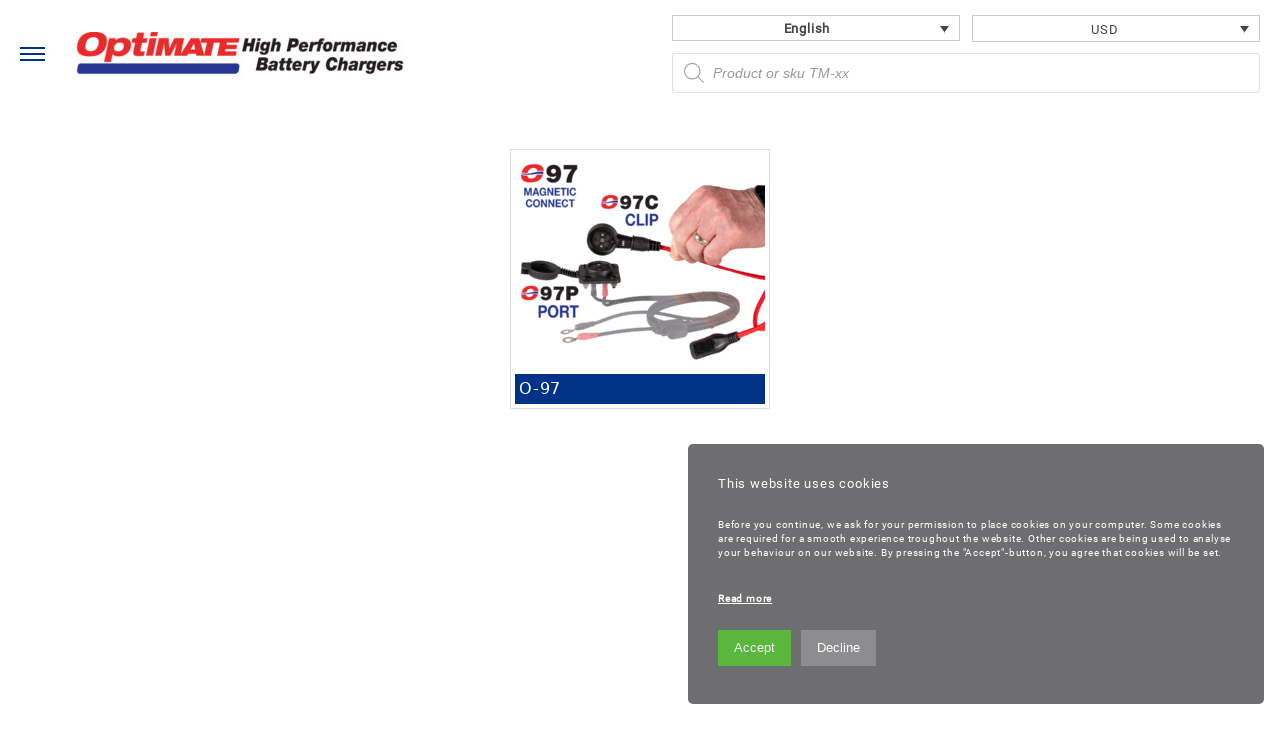

--- FILE ---
content_type: text/html; charset=UTF-8
request_url: https://optimate1.com/new-products/
body_size: 26073
content:
<!DOCTYPE html><html
lang=en-US><head><meta
charset="UTF-8"><meta
name="viewport" content="width=device-width, initial-scale=1"><meta
name="theme-color" content="#fff"><link
rel=profile href=https://gmpg.org/xfn/11><meta
name='robots' content='index, follow, max-image-preview:large, max-snippet:-1, max-video-preview:-1'> <script data-no-defer=1 data-ezscrex=false data-cfasync=false data-pagespeed-no-defer data-cookieconsent=ignore>var ctPublicFunctions = {"_ajax_nonce":"244a7611b8","_rest_nonce":"d8e8eeba75","_ajax_url":"\/wp-admin\/admin-ajax.php","_rest_url":"https:\/\/optimate1.com\/wp-json\/","data__cookies_type":"native","data__ajax_type":"rest","data__bot_detector_enabled":0,"data__frontend_data_log_enabled":1,"cookiePrefix":"","wprocket_detected":false,"host_url":"optimate1.com","text__ee_click_to_select":"Click to select the whole data","text__ee_original_email":"The complete one is","text__ee_got_it":"Got it","text__ee_blocked":"Blocked","text__ee_cannot_connect":"Cannot connect","text__ee_cannot_decode":"Can not decode email. Unknown reason","text__ee_email_decoder":"CleanTalk email decoder","text__ee_wait_for_decoding":"The magic is on the way!","text__ee_decoding_process":"Please wait a few seconds while we decode the contact data."}</script> <script data-no-defer=1 data-ezscrex=false data-cfasync=false data-pagespeed-no-defer data-cookieconsent=ignore>var ctPublic = {"_ajax_nonce":"244a7611b8","settings__forms__check_internal":"0","settings__forms__check_external":"0","settings__forms__force_protection":0,"settings__forms__search_test":"1","settings__forms__wc_add_to_cart":0,"settings__data__bot_detector_enabled":0,"settings__sfw__anti_crawler":0,"blog_home":"https:\/\/optimate1.com\/","pixel__setting":"0","pixel__enabled":false,"pixel__url":null,"data__email_check_before_post":1,"data__email_check_exist_post":0,"data__cookies_type":"native","data__key_is_ok":true,"data__visible_fields_required":true,"wl_brandname":"Anti-Spam by CleanTalk","wl_brandname_short":"CleanTalk","ct_checkjs_key":"2d89ba3f91bd5aedcda886d91a33d7d41c1864798339f1be73465564e2d102d8","emailEncoderPassKey":"9bf48fc9c464ecd99fc718ec39ccd8af","bot_detector_forms_excluded":"W10=","advancedCacheExists":true,"varnishCacheExists":false,"wc_ajax_add_to_cart":false}</script> <title>NEW products - OptiMate</title><link
rel=canonical href=https://optimate1.com/new-products/ ><meta
property="og:locale" content="en_US"><meta
property="og:type" content="article"><meta
property="og:title" content="NEW products - OptiMate"><meta
property="og:url" content="https://optimate1.com/new-products/"><meta
property="og:site_name" content="OptiMate"><meta
property="article:publisher" content="https://www.facebook.com/OptiMatebatterysavingcharger/"><meta
property="article:modified_time" content="2024-03-18T13:57:06+00:00"><meta
name="twitter:card" content="summary_large_image"><meta
name="twitter:label1" content="Est. reading time"><meta
name="twitter:data1" content="1 minute"> <script type=application/ld+json class=yoast-schema-graph>{"@context":"https://schema.org","@graph":[{"@type":"WebPage","@id":"https://optimate1.com/new-products/","url":"https://optimate1.com/new-products/","name":"NEW products - OptiMate","isPartOf":{"@id":"https://optimate1.com/nl/#website"},"datePublished":"2024-03-15T08:07:21+00:00","dateModified":"2024-03-18T13:57:06+00:00","breadcrumb":{"@id":"https://optimate1.com/new-products/#breadcrumb"},"inLanguage":"en-US","potentialAction":[{"@type":"ReadAction","target":["https://optimate1.com/new-products/"]}]},{"@type":"BreadcrumbList","@id":"https://optimate1.com/new-products/#breadcrumb","itemListElement":[{"@type":"ListItem","position":1,"name":"Home","item":"https://optimate1.com/"},{"@type":"ListItem","position":2,"name":"NEW products"}]},{"@type":"WebSite","@id":"https://optimate1.com/nl/#website","url":"https://optimate1.com/nl/","name":"OptiMate","description":"Battery Chargers &amp; Accessories","publisher":{"@id":"https://optimate1.com/nl/#organization"},"potentialAction":[{"@type":"SearchAction","target":{"@type":"EntryPoint","urlTemplate":"https://optimate1.com/nl/?s={search_term_string}"},"query-input":{"@type":"PropertyValueSpecification","valueRequired":true,"valueName":"search_term_string"}}],"inLanguage":"en-US"},{"@type":"Organization","@id":"https://optimate1.com/nl/#organization","name":"OptiMate","url":"https://optimate1.com/nl/","logo":{"@type":"ImageObject","inLanguage":"en-US","@id":"https://optimate1.com/nl/#/schema/logo/image/","url":"https://optimate1.com/wp-content/uploads/2021/06/optimate-hpbc-stacklogo.jpg","contentUrl":"https://optimate1.com/wp-content/uploads/2021/06/optimate-hpbc-stacklogo.jpg","width":1025,"height":529,"caption":"OptiMate"},"image":{"@id":"https://optimate1.com/nl/#/schema/logo/image/"},"sameAs":["https://www.facebook.com/OptiMatebatterysavingcharger/"]}]}</script> <link
rel=alternate title="oEmbed (JSON)" type=application/json+oembed href="https://optimate1.com/wp-json/oembed/1.0/embed?url=https%3A%2F%2Foptimate1.com%2Fnew-products%2F"><link
rel=alternate title="oEmbed (XML)" type=text/xml+oembed href="https://optimate1.com/wp-json/oembed/1.0/embed?url=https%3A%2F%2Foptimate1.com%2Fnew-products%2F&#038;format=xml"><meta
name="generator" content="Tracking powered by iSide Cookie Banner"> <script>var isideCB = { "gaLoaded":false, "gtmActivated":false, "acceptedCookies":false, "type": "advanced" };window.dataLayer = window.dataLayer || []; function iside_gtag(){dataLayer.push(arguments);}</script> <style id=wp-img-auto-sizes-contain-inline-css>img:is([sizes=auto i],[sizes^="auto," i]){contain-intrinsic-size:3000px 1500px}
/*# sourceURL=wp-img-auto-sizes-contain-inline-css */</style><link
rel=stylesheet id=font-awesome-css href='https://optimate1.com/wp-content/plugins/woocommerce-ajax-filters/berocket/assets/css/font-awesome.min.css?ver=6.9' type=text/css media=all><link
rel=stylesheet id=berocket_aapf_widget-style-css href='https://optimate1.com/wp-content/plugins/woocommerce-ajax-filters/assets/frontend/css/fullmain.min.css?ver=3.1.9.6' type=text/css media=all><style id=wp-emoji-styles-inline-css>img.wp-smiley, img.emoji {
		display: inline !important;
		border: none !important;
		box-shadow: none !important;
		height: 1em !important;
		width: 1em !important;
		margin: 0 0.07em !important;
		vertical-align: -0.1em !important;
		background: none !important;
		padding: 0 !important;
	}
/*# sourceURL=wp-emoji-styles-inline-css */</style><link
rel=stylesheet id=wp-block-library-css href='https://optimate1.com/wp-includes/css/dist/block-library/style.min.css?ver=6.9' type=text/css media=all><link
rel=stylesheet id=wc-blocks-style-css href='https://optimate1.com/wp-content/plugins/woocommerce/assets/client/blocks/wc-blocks.css?ver=wc-10.4.3' type=text/css media=all><style id=global-styles-inline-css>/*<![CDATA[*/:root{--wp--preset--aspect-ratio--square: 1;--wp--preset--aspect-ratio--4-3: 4/3;--wp--preset--aspect-ratio--3-4: 3/4;--wp--preset--aspect-ratio--3-2: 3/2;--wp--preset--aspect-ratio--2-3: 2/3;--wp--preset--aspect-ratio--16-9: 16/9;--wp--preset--aspect-ratio--9-16: 9/16;--wp--preset--color--black: #000000;--wp--preset--color--cyan-bluish-gray: #abb8c3;--wp--preset--color--white: #ffffff;--wp--preset--color--pale-pink: #f78da7;--wp--preset--color--vivid-red: #cf2e2e;--wp--preset--color--luminous-vivid-orange: #ff6900;--wp--preset--color--luminous-vivid-amber: #fcb900;--wp--preset--color--light-green-cyan: #7bdcb5;--wp--preset--color--vivid-green-cyan: #00d084;--wp--preset--color--pale-cyan-blue: #8ed1fc;--wp--preset--color--vivid-cyan-blue: #0693e3;--wp--preset--color--vivid-purple: #9b51e0;--wp--preset--gradient--vivid-cyan-blue-to-vivid-purple: linear-gradient(135deg,rgb(6,147,227) 0%,rgb(155,81,224) 100%);--wp--preset--gradient--light-green-cyan-to-vivid-green-cyan: linear-gradient(135deg,rgb(122,220,180) 0%,rgb(0,208,130) 100%);--wp--preset--gradient--luminous-vivid-amber-to-luminous-vivid-orange: linear-gradient(135deg,rgb(252,185,0) 0%,rgb(255,105,0) 100%);--wp--preset--gradient--luminous-vivid-orange-to-vivid-red: linear-gradient(135deg,rgb(255,105,0) 0%,rgb(207,46,46) 100%);--wp--preset--gradient--very-light-gray-to-cyan-bluish-gray: linear-gradient(135deg,rgb(238,238,238) 0%,rgb(169,184,195) 100%);--wp--preset--gradient--cool-to-warm-spectrum: linear-gradient(135deg,rgb(74,234,220) 0%,rgb(151,120,209) 20%,rgb(207,42,186) 40%,rgb(238,44,130) 60%,rgb(251,105,98) 80%,rgb(254,248,76) 100%);--wp--preset--gradient--blush-light-purple: linear-gradient(135deg,rgb(255,206,236) 0%,rgb(152,150,240) 100%);--wp--preset--gradient--blush-bordeaux: linear-gradient(135deg,rgb(254,205,165) 0%,rgb(254,45,45) 50%,rgb(107,0,62) 100%);--wp--preset--gradient--luminous-dusk: linear-gradient(135deg,rgb(255,203,112) 0%,rgb(199,81,192) 50%,rgb(65,88,208) 100%);--wp--preset--gradient--pale-ocean: linear-gradient(135deg,rgb(255,245,203) 0%,rgb(182,227,212) 50%,rgb(51,167,181) 100%);--wp--preset--gradient--electric-grass: linear-gradient(135deg,rgb(202,248,128) 0%,rgb(113,206,126) 100%);--wp--preset--gradient--midnight: linear-gradient(135deg,rgb(2,3,129) 0%,rgb(40,116,252) 100%);--wp--preset--font-size--small: 13px;--wp--preset--font-size--medium: 20px;--wp--preset--font-size--large: 36px;--wp--preset--font-size--x-large: 42px;--wp--preset--spacing--20: 0.44rem;--wp--preset--spacing--30: 0.67rem;--wp--preset--spacing--40: 1rem;--wp--preset--spacing--50: 1.5rem;--wp--preset--spacing--60: 2.25rem;--wp--preset--spacing--70: 3.38rem;--wp--preset--spacing--80: 5.06rem;--wp--preset--shadow--natural: 6px 6px 9px rgba(0, 0, 0, 0.2);--wp--preset--shadow--deep: 12px 12px 50px rgba(0, 0, 0, 0.4);--wp--preset--shadow--sharp: 6px 6px 0px rgba(0, 0, 0, 0.2);--wp--preset--shadow--outlined: 6px 6px 0px -3px rgb(255, 255, 255), 6px 6px rgb(0, 0, 0);--wp--preset--shadow--crisp: 6px 6px 0px rgb(0, 0, 0);}:root { --wp--style--global--content-size: 800px;--wp--style--global--wide-size: 1300px; }:where(body) { margin: 0; }.wp-site-blocks > .alignleft { float: left; margin-right: 2em; }.wp-site-blocks > .alignright { float: right; margin-left: 2em; }.wp-site-blocks > .aligncenter { justify-content: center; margin-left: auto; margin-right: auto; }:where(.wp-site-blocks) > * { margin-block-start: 24px; margin-block-end: 0; }:where(.wp-site-blocks) > :first-child { margin-block-start: 0; }:where(.wp-site-blocks) > :last-child { margin-block-end: 0; }:root { --wp--style--block-gap: 24px; }:root :where(.is-layout-flow) > :first-child{margin-block-start: 0;}:root :where(.is-layout-flow) > :last-child{margin-block-end: 0;}:root :where(.is-layout-flow) > *{margin-block-start: 24px;margin-block-end: 0;}:root :where(.is-layout-constrained) > :first-child{margin-block-start: 0;}:root :where(.is-layout-constrained) > :last-child{margin-block-end: 0;}:root :where(.is-layout-constrained) > *{margin-block-start: 24px;margin-block-end: 0;}:root :where(.is-layout-flex){gap: 24px;}:root :where(.is-layout-grid){gap: 24px;}.is-layout-flow > .alignleft{float: left;margin-inline-start: 0;margin-inline-end: 2em;}.is-layout-flow > .alignright{float: right;margin-inline-start: 2em;margin-inline-end: 0;}.is-layout-flow > .aligncenter{margin-left: auto !important;margin-right: auto !important;}.is-layout-constrained > .alignleft{float: left;margin-inline-start: 0;margin-inline-end: 2em;}.is-layout-constrained > .alignright{float: right;margin-inline-start: 2em;margin-inline-end: 0;}.is-layout-constrained > .aligncenter{margin-left: auto !important;margin-right: auto !important;}.is-layout-constrained > :where(:not(.alignleft):not(.alignright):not(.alignfull)){max-width: var(--wp--style--global--content-size);margin-left: auto !important;margin-right: auto !important;}.is-layout-constrained > .alignwide{max-width: var(--wp--style--global--wide-size);}body .is-layout-flex{display: flex;}.is-layout-flex{flex-wrap: wrap;align-items: center;}.is-layout-flex > :is(*, div){margin: 0;}body .is-layout-grid{display: grid;}.is-layout-grid > :is(*, div){margin: 0;}body{padding-top: 0px;padding-right: 0px;padding-bottom: 0px;padding-left: 0px;}a:where(:not(.wp-element-button)){text-decoration: none;}:root :where(.wp-element-button, .wp-block-button__link){background-color: #32373c;border-width: 0;color: #fff;font-family: inherit;font-size: inherit;font-style: inherit;font-weight: inherit;letter-spacing: inherit;line-height: inherit;padding-top: calc(0.667em + 2px);padding-right: calc(1.333em + 2px);padding-bottom: calc(0.667em + 2px);padding-left: calc(1.333em + 2px);text-decoration: none;text-transform: inherit;}.has-black-color{color: var(--wp--preset--color--black) !important;}.has-cyan-bluish-gray-color{color: var(--wp--preset--color--cyan-bluish-gray) !important;}.has-white-color{color: var(--wp--preset--color--white) !important;}.has-pale-pink-color{color: var(--wp--preset--color--pale-pink) !important;}.has-vivid-red-color{color: var(--wp--preset--color--vivid-red) !important;}.has-luminous-vivid-orange-color{color: var(--wp--preset--color--luminous-vivid-orange) !important;}.has-luminous-vivid-amber-color{color: var(--wp--preset--color--luminous-vivid-amber) !important;}.has-light-green-cyan-color{color: var(--wp--preset--color--light-green-cyan) !important;}.has-vivid-green-cyan-color{color: var(--wp--preset--color--vivid-green-cyan) !important;}.has-pale-cyan-blue-color{color: var(--wp--preset--color--pale-cyan-blue) !important;}.has-vivid-cyan-blue-color{color: var(--wp--preset--color--vivid-cyan-blue) !important;}.has-vivid-purple-color{color: var(--wp--preset--color--vivid-purple) !important;}.has-black-background-color{background-color: var(--wp--preset--color--black) !important;}.has-cyan-bluish-gray-background-color{background-color: var(--wp--preset--color--cyan-bluish-gray) !important;}.has-white-background-color{background-color: var(--wp--preset--color--white) !important;}.has-pale-pink-background-color{background-color: var(--wp--preset--color--pale-pink) !important;}.has-vivid-red-background-color{background-color: var(--wp--preset--color--vivid-red) !important;}.has-luminous-vivid-orange-background-color{background-color: var(--wp--preset--color--luminous-vivid-orange) !important;}.has-luminous-vivid-amber-background-color{background-color: var(--wp--preset--color--luminous-vivid-amber) !important;}.has-light-green-cyan-background-color{background-color: var(--wp--preset--color--light-green-cyan) !important;}.has-vivid-green-cyan-background-color{background-color: var(--wp--preset--color--vivid-green-cyan) !important;}.has-pale-cyan-blue-background-color{background-color: var(--wp--preset--color--pale-cyan-blue) !important;}.has-vivid-cyan-blue-background-color{background-color: var(--wp--preset--color--vivid-cyan-blue) !important;}.has-vivid-purple-background-color{background-color: var(--wp--preset--color--vivid-purple) !important;}.has-black-border-color{border-color: var(--wp--preset--color--black) !important;}.has-cyan-bluish-gray-border-color{border-color: var(--wp--preset--color--cyan-bluish-gray) !important;}.has-white-border-color{border-color: var(--wp--preset--color--white) !important;}.has-pale-pink-border-color{border-color: var(--wp--preset--color--pale-pink) !important;}.has-vivid-red-border-color{border-color: var(--wp--preset--color--vivid-red) !important;}.has-luminous-vivid-orange-border-color{border-color: var(--wp--preset--color--luminous-vivid-orange) !important;}.has-luminous-vivid-amber-border-color{border-color: var(--wp--preset--color--luminous-vivid-amber) !important;}.has-light-green-cyan-border-color{border-color: var(--wp--preset--color--light-green-cyan) !important;}.has-vivid-green-cyan-border-color{border-color: var(--wp--preset--color--vivid-green-cyan) !important;}.has-pale-cyan-blue-border-color{border-color: var(--wp--preset--color--pale-cyan-blue) !important;}.has-vivid-cyan-blue-border-color{border-color: var(--wp--preset--color--vivid-cyan-blue) !important;}.has-vivid-purple-border-color{border-color: var(--wp--preset--color--vivid-purple) !important;}.has-vivid-cyan-blue-to-vivid-purple-gradient-background{background: var(--wp--preset--gradient--vivid-cyan-blue-to-vivid-purple) !important;}.has-light-green-cyan-to-vivid-green-cyan-gradient-background{background: var(--wp--preset--gradient--light-green-cyan-to-vivid-green-cyan) !important;}.has-luminous-vivid-amber-to-luminous-vivid-orange-gradient-background{background: var(--wp--preset--gradient--luminous-vivid-amber-to-luminous-vivid-orange) !important;}.has-luminous-vivid-orange-to-vivid-red-gradient-background{background: var(--wp--preset--gradient--luminous-vivid-orange-to-vivid-red) !important;}.has-very-light-gray-to-cyan-bluish-gray-gradient-background{background: var(--wp--preset--gradient--very-light-gray-to-cyan-bluish-gray) !important;}.has-cool-to-warm-spectrum-gradient-background{background: var(--wp--preset--gradient--cool-to-warm-spectrum) !important;}.has-blush-light-purple-gradient-background{background: var(--wp--preset--gradient--blush-light-purple) !important;}.has-blush-bordeaux-gradient-background{background: var(--wp--preset--gradient--blush-bordeaux) !important;}.has-luminous-dusk-gradient-background{background: var(--wp--preset--gradient--luminous-dusk) !important;}.has-pale-ocean-gradient-background{background: var(--wp--preset--gradient--pale-ocean) !important;}.has-electric-grass-gradient-background{background: var(--wp--preset--gradient--electric-grass) !important;}.has-midnight-gradient-background{background: var(--wp--preset--gradient--midnight) !important;}.has-small-font-size{font-size: var(--wp--preset--font-size--small) !important;}.has-medium-font-size{font-size: var(--wp--preset--font-size--medium) !important;}.has-large-font-size{font-size: var(--wp--preset--font-size--large) !important;}.has-x-large-font-size{font-size: var(--wp--preset--font-size--x-large) !important;}
/*# sourceURL=global-styles-inline-css *//*]]>*/</style><link
rel=stylesheet id=foogallery-core-css href='https://optimate1.com/wp-content/plugins/foogallery-premium/pro/assets/css/foogallery.896a3772.min.css?ver=3.1.7' type=text/css media=all><link
rel=stylesheet id=wpsm_ac_pro-font-awesome-front-css href='https://optimate1.com/wp-content/plugins/accordion-pro/assets/css/font-awesome/css/font-awesome.min.css?ver=6.9' type=text/css media=all><link
rel=stylesheet id=wpsm_ac_pro_bootstrap-front-css href='https://optimate1.com/wp-content/plugins/accordion-pro/assets/css/bootstrap-front.css?ver=6.9' type=text/css media=all><link
rel=stylesheet id=wpsm_ac_pro_animate-css href='https://optimate1.com/wp-content/plugins/accordion-pro/assets/css/animate.css?ver=6.9' type=text/css media=all><link
rel=stylesheet id=wpsm_ac_front_font-icon-picker_all-css href='https://optimate1.com/wp-content/plugins/accordion-pro/assets/mul-type-icon-picker/icon-picker.css?ver=6.9' type=text/css media=all><link
rel=stylesheet id=wpsm_ac_front_font-icon-picker-glyphicon_style-css href='https://optimate1.com/wp-content/plugins/accordion-pro/assets/mul-type-icon-picker/picker/glyphicon.css?ver=6.9' type=text/css media=all><link
rel=stylesheet id=wpsm_ac_front_font-icon-picker-dashicons_style-css href='https://optimate1.com/wp-content/plugins/accordion-pro/assets/mul-type-icon-picker/picker/dashicons.css?ver=6.9' type=text/css media=all><link
rel=stylesheet id=wpsm_ac_pro_scrollbar_style-css href='https://optimate1.com/wp-content/plugins/accordion-pro/assets/scrollbar/jquery.mCustomScrollbar.css?ver=6.9' type=text/css media=all><link
rel=stylesheet id=cleantalk-public-css-css href='https://optimate1.com/wp-content/plugins/cleantalk-spam-protect/css/cleantalk-public.min.css?ver=6.70.1_1766136834' type=text/css media=all><link
rel=stylesheet id=cleantalk-email-decoder-css-css href='https://optimate1.com/wp-content/plugins/cleantalk-spam-protect/css/cleantalk-email-decoder.min.css?ver=6.70.1_1766136834' type=text/css media=all><link
rel=stylesheet id=contact-form-7-css href='https://optimate1.com/wp-content/plugins/contact-form-7/includes/css/styles.css?ver=6.1.4' type=text/css media=all><link
rel=stylesheet id=SFSImainCss-css href='https://optimate1.com/wp-content/plugins/ultimate-social-media-icons/css/sfsi-style.css?ver=2.9.6' type=text/css media=all><link
rel=stylesheet id=wcml-dropdown-0-css href='//optimate1.com/wp-content/plugins/woocommerce-multilingual/templates/currency-switchers/legacy-dropdown/style.css?ver=5.5.3.1' type=text/css media=all><style id=wcml-dropdown-0-inline-css>.product.wcml-dropdown, .product.wcml-dropdown li, .product.wcml-dropdown li li{border-color:#cdcdcd ;}.product.wcml-dropdown li>a {color:#444444;background-color:#ffffff;}.product.wcml-dropdown li:hover>a, .product.wcml-dropdown li:focus>a {color:#000000;background-color:#eeeeee;}.product.wcml-dropdown .wcml-cs-active-currency>a {color:#444444;background-color:#ffffff;}.product.wcml-dropdown .wcml-cs-active-currency:hover>a, .product.wcml-dropdown .wcml-cs-active-currency:focus>a {color:#000000;background-color:#eeeeee;}
/*# sourceURL=wcml-dropdown-0-inline-css */</style><link
rel=stylesheet id=woocommerce-layout-css href='https://optimate1.com/wp-content/plugins/woocommerce/assets/css/woocommerce-layout.css?ver=10.4.3' type=text/css media=all><link
rel=stylesheet id=woocommerce-smallscreen-css href='https://optimate1.com/wp-content/plugins/woocommerce/assets/css/woocommerce-smallscreen.css?ver=10.4.3' type=text/css media='only screen and (max-width: 768px)'><link
rel=stylesheet id=woocommerce-general-css href='https://optimate1.com/wp-content/plugins/woocommerce/assets/css/woocommerce.css?ver=10.4.3' type=text/css media=all><style id=woocommerce-inline-inline-css>.woocommerce form .form-row .required { visibility: visible; }
/*# sourceURL=woocommerce-inline-inline-css */</style><link
rel=stylesheet id=wpml-legacy-dropdown-0-css href='https://optimate1.com/wp-content/plugins/sitepress-multilingual-cms/templates/language-switchers/legacy-dropdown/style.min.css?ver=1' type=text/css media=all><style id=wpml-legacy-dropdown-0-inline-css>.wpml-ls-statics-shortcode_actions{background-color:#ffffff;}.wpml-ls-statics-shortcode_actions, .wpml-ls-statics-shortcode_actions .wpml-ls-sub-menu, .wpml-ls-statics-shortcode_actions a {border-color:#cdcdcd;}.wpml-ls-statics-shortcode_actions a, .wpml-ls-statics-shortcode_actions .wpml-ls-sub-menu a, .wpml-ls-statics-shortcode_actions .wpml-ls-sub-menu a:link, .wpml-ls-statics-shortcode_actions li:not(.wpml-ls-current-language) .wpml-ls-link, .wpml-ls-statics-shortcode_actions li:not(.wpml-ls-current-language) .wpml-ls-link:link {color:#444444;background-color:#ffffff;}.wpml-ls-statics-shortcode_actions .wpml-ls-sub-menu a:hover,.wpml-ls-statics-shortcode_actions .wpml-ls-sub-menu a:focus, .wpml-ls-statics-shortcode_actions .wpml-ls-sub-menu a:link:hover, .wpml-ls-statics-shortcode_actions .wpml-ls-sub-menu a:link:focus {color:#000000;background-color:#eeeeee;}.wpml-ls-statics-shortcode_actions .wpml-ls-current-language > a {color:#444444;background-color:#ffffff;}.wpml-ls-statics-shortcode_actions .wpml-ls-current-language:hover>a, .wpml-ls-statics-shortcode_actions .wpml-ls-current-language>a:focus {color:#000000;background-color:#eeeeee;}
/*# sourceURL=wpml-legacy-dropdown-0-inline-css */</style><link
rel=stylesheet id=dgwt-wcas-style-css href='https://optimate1.com/wp-content/plugins/ajax-search-for-woocommerce-premium/assets/css/style.min.css?ver=1.32.2' type=text/css media=all><link
rel=stylesheet id=font-awesome-th-css href='https://optimate1.com/wp-content/themes/big-store/third-party/fonts/font-awesome/css/font-awesome.css?ver=2.1.3' type=text/css media=all><link
rel=stylesheet id=th-icon-css href='https://optimate1.com/wp-content/themes/big-store/third-party/fonts/th-icon/style.css?ver=2.1.3' type=text/css media=all><link
rel=stylesheet id=animate-css href='https://optimate1.com/wp-content/themes/big-store/css/animate.css?ver=2.1.3' type=text/css media=all><link
rel=stylesheet id=owl.carousel-css-css href='https://optimate1.com/wp-content/themes/big-store/css/owl.carousel.css?ver=2.1.3' type=text/css media=all><link
rel=stylesheet id=big-store-pro-menu-css href='https://optimate1.com/wp-content/themes/big-store/css/big-store-menu.css?ver=2.1.3' type=text/css media=all><link
rel=stylesheet id=big-store-main-style-css href='https://optimate1.com/wp-content/themes/big-store/css/style.css?ver=2.1.3' type=text/css media=all><link
rel=stylesheet id=big-store-style-css href='https://optimate1.com/wp-content/themes/bigstore/style.css?ver=20251125' type=text/css media=all><style id=big-store-style-inline-css>.top-header,body.big-store-dark .top-header{border-bottom-color:#fff}.top-footer,body.big-store-dark .top-footer{border-bottom-color:#fff}.below-footer,body.big-store-dark .below-footer{border-top-color:}a:hover, .big-store-menu li a:hover, .big-store-menu .current-menu-item a,.top-header .top-header-bar .big-store-menu li a:hover, .top-header .top-header-bar  .big-store-menu .current-menu-item a,.summary .yith-wcwl-add-to-wishlist.show .add_to_wishlist::before, .summary .yith-wcwl-add-to-wishlist .yith-wcwl-wishlistaddedbrowse.show a::before, .summary .yith-wcwl-add-to-wishlist .yith-wcwl-wishlistexistsbrowse.show a::before,.woocommerce .entry-summary a.compare.button.added:before,.header-icon a:hover,.thunk-related-links .nav-links a:hover,.woocommerce .thunk-list-view ul.products li.product.thunk-woo-product-list .price,.woocommerce .woocommerce-error .button, .woocommerce .woocommerce-info .button, .woocommerce .woocommerce-message .button,article.thunk-post-article .thunk-readmore.button,.thunk-compare a:hover,.woocommerce .thunk-product-hover a.th-button,.woocommerce ul.cart_list li .woocommerce-Price-amount, .woocommerce ul.product_list_widget li .woocommerce-Price-amount,.big-store-load-more button,.page-contact .leadform-show-form label,.thunk-contact-col .fa,.summary .yith-wcwl-wishlistaddedbrowse a, .summary .yith-wcwl-wishlistexistsbrowse a,.thunk-title .title:before,.thunk-hglt-icon,.woocommerce .thunk-product-content .star-rating,.thunk-product-cat-list.slider a:hover, .thunk-product-cat-list li a:hover,.site-title span a:hover,.cart-icon a span:hover,.thunk-product-list-section .thunk-list .thunk-product-content .woocommerce-LoopProduct-title:hover, .thunk-product-tab-list-section .thunk-list .thunk-product-content .woocommerce-LoopProduct-title:hover,.thunk-woo-product-list .woocommerce-loop-product__title a:hover,.mobile-nav-tab-category ul[data-menu-style='accordion'] li a:hover, .big-store-menu > li > a:hover, .top-header-bar .big-store-menu > li > a:hover, .bottom-header-bar .big-store-menu > li > a:hover, .big-store-menu li ul.sub-menu li a:hover,.header-support-content i,.slider-cat-title a:before,[type='submit'],.header-support-content a:hover,.mhdrthree .site-title span a:hover,.mobile-nav-bar .big-store-menu > li > a:hover,.woocommerce .widget_rating_filter ul li .star-rating,.woocommerce .star-rating::before,.woocommerce .widget_rating_filter ul li a,.search-close-btn,.woocommerce .thunk-single-product-summary-wrap .woocommerce-product-rating .star-rating,.woocommerce #alm-quick-view-modal .woocommerce-product-rating .star-rating,.summary .woosw-added:before,.thunk-product .woosw-btn.woosw-added, .woocommerce .entry-summary a.th-product-compare-btn.btn_type:before,.woocommerce .entry-summary a.th-product-compare-btn.th-added-compare:before, .woocommerce .entry-summary a.th-product-compare-btn.th-added-compare{color:#ffd200;}  .woocommerce a.remove:hover,.thunk-vertical-cat-tab .thunk-heading-wrap:before,.slide-layout-1 .slider-content-caption a.slide-btn{background:#ffd200!important;} .widget_big_store_tabbed_product_widget .thunk-woo-product-list:hover .thunk-product,.woocommerce .entry-summary a.th-product-compare-btn.th-added-compare{border-color:#ffd200;}.single_add_to_cart_button.button.alt, .woocommerce #respond input#submit.alt, .woocommerce a.button.alt, .woocommerce button.button.alt, .woocommerce input.button.alt, .woocommerce #respond input#submit, .woocommerce button.button, .woocommerce input.button,.cat-list a:after,.tagcloud a:hover, .thunk-tags-wrapper a:hover,.ribbon-btn,.btn-main-header,.page-contact .leadform-show-form input[type='submit'],.woocommerce .widget_price_filter .big-store-widget-content .ui-slider .ui-slider-range,
.woocommerce .widget_price_filter .big-store-widget-content .ui-slider .ui-slider-handle,.entry-content form.post-password-form input[type='submit'],#bigstore-mobile-bar a,#bigstore-mobile-bar,.post-slide-widget .owl-carousel .owl-nav button:hover,.woocommerce div.product form.cart .button,#search-button,#search-button:hover, .woocommerce ul.products li.product .button:hover,.slider-content-caption a.slide-btn,.page-template-frontpage .owl-carousel button.owl-dot, .woocommerce #alm-quick-view-modal .alm-qv-image-slider .flex-control-paging li a,.button.return.wc-backward,.button.return.wc-backward:hover,.woocommerce .thunk-product-hover a.th-button:hover,
.woocommerce .thunk-product-hover .thunk-wishlist a.add_to_wishlist:hover,
.thunk-wishlist .yith-wcwl-wishlistaddedbrowse:hover,
.thunk-wishlist .yith-wcwl-wishlistexistsbrowse:hover,
.thunk-quickview a:hover, .thunk-compare .compare-button a.compare.button:hover,
.thunk-woo-product-list .thunk-quickview a:hover,.woocommerce .thunk-product-hover a.th-button:hover,#alm-quick-view-modal .alm-qv-image-slider .flex-control-paging li a.flex-active,.menu-close-btn:hover:before, .menu-close-btn:hover:after,.cart-close-btn:hover:after,.cart-close-btn:hover:before,.cart-contents .count-item,[type='submit']:hover,.comment-list .reply a,.nav-links .page-numbers.current, .nav-links .page-numbers:hover,.woocommerce .thunk-product-image-tab-section .thunk-product-hover a.th-button:hover,.woocommerce .thunk-product-slide-section .thunk-product-hover a.th-button:hover,.woocommerce .thunk-compare .compare-button a.compare.button:hover,.thunk-product .woosw-btn:hover,.thunk-product-hover .yith-wcwl-add-to-wishlist-button:hover,.thunk-wishlist .thw-add-to-wishlist-button:hover{background:#ffd200}
  .open-cart p.buttons a:hover,
  .woocommerce #respond input#submit.alt:hover, .woocommerce a.button.alt:hover, .woocommerce button.button.alt:hover, .woocommerce input.button.alt:hover, .woocommerce #respond input#submit:hover, .woocommerce button.button:hover, .woocommerce input.button:hover,.thunk-slide .owl-nav button.owl-prev:hover, .thunk-slide .owl-nav button.owl-next:hover, .big-store-slide-post .owl-nav button.owl-prev:hover, .big-store-slide-post .owl-nav button.owl-next:hover,.thunk-list-grid-switcher a.selected, .thunk-list-grid-switcher a:hover,.woocommerce .woocommerce-error .button:hover, .woocommerce .woocommerce-info .button:hover, .woocommerce .woocommerce-message .button:hover,#searchform [type='submit']:hover,article.thunk-post-article .thunk-readmore.button:hover,.big-store-load-more button:hover,.woocommerce nav.woocommerce-pagination ul li a:focus, .woocommerce nav.woocommerce-pagination ul li a:hover, .woocommerce nav.woocommerce-pagination ul li span.current,.thunk-top2-slide.owl-carousel .owl-nav button:hover,.product-slide-widget .owl-carousel .owl-nav button:hover, .thunk-slide.thunk-brand .owl-nav button:hover,.thunk-heading-wrap:before,.woocommerce ul.products li.product .thunk-product-hover a.th-button:hover{background-color:#ffd200;} 
  .thunk-product-hover .th-button.th-button, .woocommerce ul.products .thunk-product-hover .th-button, .woocommerce .thunk-product-hover a.th-butto, .woocommerce ul.products li.product .product_type_variable, .woocommerce ul.products li.product a.button.product_type_grouped,.open-cart p.buttons a:hover,.thunk-slide .owl-nav button.owl-prev:hover, .thunk-slide .owl-nav button.owl-next:hover, .big-store-slide-post .owl-nav button.owl-prev:hover, .big-store-slide-post .owl-nav button.owl-next:hover,body .woocommerce-tabs .tabs li a::before,.thunk-list-grid-switcher a.selected, .thunk-list-grid-switcher a:hover,.woocommerce .woocommerce-error .button, .woocommerce .woocommerce-info .button, .woocommerce .woocommerce-message .button,#searchform [type='submit']:hover,article.thunk-post-article .thunk-readmore.button,.woocommerce .thunk-product-hover a.th-button,.big-store-load-more button,.thunk-top2-slide.owl-carousel .owl-nav button:hover,.product-slide-widget .owl-carousel .owl-nav button:hover, .thunk-slide.thunk-brand .owl-nav button:hover,.page-contact .leadform-show-form input[type='submit'],.woocommerce .thunk-product-hover a.product_type_simple,.post-slide-widget .owl-carousel .owl-nav button:hover{border-color:#ffd200} .loader {
    border-right: 4px solid #ffd200;
    border-bottom: 4px solid #ffd200;
    border-left: 4px solid #ffd200;}
    .woocommerce .thunk-product-image-cat-slide .thunk-woo-product-list:hover .thunk-product,.woocommerce .thunk-product-image-cat-slide .thunk-woo-product-list:hover .thunk-product,[type='submit']{border-color:#ffd200} .big-store-off-canvas-sidebar-wrapper .menu-close-btn:hover,.main-header .cart-close-btn:hover{color:#ffd200;}body,.woocommerce-error, .woocommerce-info, .woocommerce-message {color: }.site-title span a,.sprt-tel b,.widget.woocommerce .widget-title, .open-widget-content .widget-title, .widget-title,.thunk-title .title,.thunk-hglt-box h6,h2.thunk-post-title a, h1.thunk-post-title ,#reply-title,h4.author-header,.page-head h1,.woocommerce div.product .product_title, section.related.products h2, section.upsells.products h2, .woocommerce #reviews #comments h2,.woocommerce table.shop_table thead th, .cart-subtotal, .order-total,.cross-sells h2, .cart_totals h2,.woocommerce-billing-fields h3,.page-head h1 a{color: }a,#open-above-menu.big-store-menu > li > a{color:} #open-above-menu.big-store-menu > li > a:hover,#open-above-menu.big-store-menu li a:hover{color:}.big_store_overlayloader{background-color:#9c9c9}#move-to-top{background:#ffd200;color:}.thunk-slider-section.slide-layout-3:before{background:#eaeaea}.thunk-slider-section.slide-layout-3{background-image:url();
    background-repeat:no-repeat;
    background-position:center center;
    background-size:auto;
    background-attachment:scroll;}section.thunk-ribbon-section{background-image:url();
    background-repeat:no-repeat;
    background-position:center center;
    background-size:auto;
    background-attachment:scroll;}.top-header:before{background:#1f4c94}.top-header{background-image:url();
   }.top-header .top-header-bar{color:#fff} .top-header .top-header-bar a{color:#fff}.main-header:before,.sticky-header:before, .search-wrapper:before{background:#ffffff}
    .site-description,main-header-col1,.header-support-content,.mhdrthree .site-description p{color:#fff} .mhdrthree .site-title span a,.header-support-content a, .thunk-icon .count-item,.main-header a,.thunk-icon .cart-icon a.cart-contents,.sticky-header .site-title a {color:#fff}.below-header:before{background:#1f4c94}
      .menu-category-list .toggle-title,.toggle-icon{color:}
      .below-header .cat-icon span{background:}
   .header-icon a ,.header-support-icon a.whishlist, .thunk-icon .cart-icon a.cart-contents i,.cat-icon,.sticky-header .header-icon a , .sticky-header .thunk-icon .cart-icon a.cart-contents,.responsive-main-header .header-support-icon a,.responsive-main-header .thunk-icon .cart-icon a.cart-contents,.responsive-main-header .menu-toggle .menu-btn,.sticky-header-bar .menu-toggle .menu-btn,.header-icon a.account,.header-icon a.prd-search .header-support-icon a.compare i {background:#1f4c94;color:#fff;} 
    .header-support-icon a.whishlist i {color:#fff!important;}
    .cat-icon span,.menu-toggle .icon-bar{background:#fff;}.thunk-icon .taiowcp-icon ,.header-support-icon .taiowcp-icon .th-icon, .header-support-icon .taiowc-icon .th-icon, .sticky-header-col3 .taiowcp-icon .th-icon, .sticky-header-col3 .taiowc-icon .th-icon, .taiowcp-content .taiowcp-total, .taiowc-content .taiowcp-total,.header-support-icon a.whishlist span, .header-support-icon a.compare span{color:#fff;} .thunk-icon .taiowcp-content .taiowcp-total,.thunk-icon .taiowc-content .taiowc-total,.header-icon a, .sticky-header-col3 .header-icon a, .sticky-header-col3 .header-icon a.prd-search-icon > .tapsp-search-box > .th-icon, .header-icon a.prd-search-icon > .thaps-search-box > .th-icon,.sticky-header-col3 .header-icon a.prd-search-icon > .thaps-search-box > .th-icon,.header-icon a.prd-search-icon > .tapsp-search-box > .th-icon,.responsive-main-header .taiowcp-icon .th-icon, .responsive-main-header .taiowc-icon .th-icon{color:#fff;} .thunk-icon .taiowcp-icon, .thunk-icon .taiowcp-cart-item,.header-icon a, .sticky-header-col3 .header-icon a, .sticky-header-col3 .header-icon a.prd-search-icon > .tapsp-search-box > .th-icon, .sticky-header-col3 .header-icon a.prd-search-icon > .thaps-search-box > .th-icon,.header-icon a.prd-search-icon > .tapsp-search-box > .th-icon,.header-support-icon .taiowc-cart-item,.header-support-icon .taiowcp-cart-item, .header-support-icon .taiowc-cart-item, .sticky-header-col3 .taiowc-cart-item, .sticky-header-col3 .taiowcp-cart-item,.responsive-main-header .taiowcp-cart-item, .responsive-main-header .taiowc-cart-item,.header-icon a.prd-search-icon > .thaps-search-box > .th-icon{background:#1f4c94;}.big-store-menu > li > a,.menu-category-list .toggle-title,.toggle-icon{color:} .big-store-menu > li > a:hover,.big-store-menu .current-menu-item a{color:}.big-store-menu li ul.sub-menu li a{color:} .big-store-menu li ul.sub-menu li a:hover{color:}   .big-store-menu ul.sub-menu{background:}.tooltip-show-with-title{background-color:}
        .tooltip-show-with-title{color:}
        .tooltip-show-with-title{border:}
        .tooltip-show-with-title .pointer_{fill:}
      .span.th-ttt {color:}
/*# sourceURL=big-store-style-inline-css */</style><link
rel=stylesheet id=dashicons-css href='https://optimate1.com/wp-includes/css/dashicons.min.css?ver=6.9' type=text/css media=all><link
rel=stylesheet id=open-quick-view-css href='https://optimate1.com/wp-content/themes/big-store/inc/woocommerce/quick-view/css/quick-view.css?ver=6.9' type=text/css media=all><link
rel=stylesheet id=tablepress-default-css href='https://optimate1.com/wp-content/plugins/tablepress/css/build/default.css?ver=3.2.6' type=text/css media=all><link
rel=stylesheet id=cf7cf-style-css href='https://optimate1.com/wp-content/plugins/cf7-conditional-fields/style.css?ver=2.6.7' type=text/css media=all><link
rel=stylesheet id=lgc-unsemantic-grid-responsive-tablet-css href='https://optimate1.com/wp-content/plugins/lightweight-grid-columns/css/unsemantic-grid-responsive-tablet.css?ver=1.0' type=text/css media=all><link
rel=stylesheet id=big-store-child-styles-css href='https://optimate1.com/wp-content/themes/big-store/style.css?ver=20251125' type=text/css media=all><link
rel=stylesheet id=__EPYT__style-css href='https://optimate1.com/wp-content/plugins/youtube-embed-plus/styles/ytprefs.min.css?ver=14.2.4' type=text/css media=all><style id=__EPYT__style-inline-css>.epyt-gallery-thumb {
                        width: 33.333%;
                }
                
/*# sourceURL=__EPYT__style-inline-css */</style> <script id=wcml-mc-scripts-js-extra>/*<![CDATA[*/var wcml_mc_settings = {"wcml_spinner":"https://optimate1.com/wp-content/plugins/sitepress-multilingual-cms/res/img/ajax-loader.gif","current_currency":{"code":"USD","symbol":"&#36;"},"cache_enabled":"1"};
//# sourceURL=wcml-mc-scripts-js-extra/*]]>*/</script> <script src="https://optimate1.com/wp-content/plugins/woocommerce-multilingual/res/js/wcml-multi-currency.min.js?ver=5.5.3.1" id=wcml-mc-scripts-js defer=defer data-wp-strategy=defer></script> <script src="https://optimate1.com/wp-includes/js/jquery/jquery.min.js?ver=3.7.1" id=jquery-core-js></script> <script src="https://optimate1.com/wp-includes/js/jquery/jquery-migrate.min.js?ver=3.4.1" id=jquery-migrate-js></script> <script id=wpml-cookie-js-extra>var wpml_cookies = {"wp-wpml_current_language":{"value":"en","expires":1,"path":"/"}};
var wpml_cookies = {"wp-wpml_current_language":{"value":"en","expires":1,"path":"/"}};
//# sourceURL=wpml-cookie-js-extra</script> <script src="https://optimate1.com/wp-content/plugins/sitepress-multilingual-cms/res/js/cookies/language-cookie.js?ver=486900" id=wpml-cookie-js defer=defer data-wp-strategy=defer></script> <script src="https://optimate1.com/wp-content/plugins/woocommerce/assets/js/js-cookie/js.cookie.min.js?ver=2.1.4-wc.10.4.3" id=wc-js-cookie-js defer=defer data-wp-strategy=defer></script> <script src="https://optimate1.com/wp-content/plugins/woocommerce/assets/js/jquery-blockui/jquery.blockUI.min.js?ver=2.7.0-wc.10.4.3" id=wc-jquery-blockui-js defer=defer data-wp-strategy=defer></script> <script id=woocommerce-js-extra>var woocommerce_params = {"ajax_url":"/wp-admin/admin-ajax.php","wc_ajax_url":"/?wc-ajax=%%endpoint%%","i18n_password_show":"Show password","i18n_password_hide":"Hide password"};
//# sourceURL=woocommerce-js-extra</script> <script src="https://optimate1.com/wp-content/plugins/woocommerce/assets/js/frontend/woocommerce.min.js?ver=10.4.3" id=woocommerce-js defer=defer data-wp-strategy=defer></script> <script id=cart-widget-js-extra>var actions = {"is_lang_switched":"0","force_reset":"0"};
//# sourceURL=cart-widget-js-extra</script> <script src="https://optimate1.com/wp-content/plugins/woocommerce-multilingual/res/js/cart_widget.min.js?ver=5.5.3.1" id=cart-widget-js defer=defer data-wp-strategy=defer></script> <script id=iside-currency-js-extra>var ajax_obj = {"url":"https://optimate1.com/wp-admin/admin-ajax.php","nonce":"c56157ed9f","default_currency":"USD","custom_default_currency":"","currencies":["CAD","USD","GBP","EUR","AUD","NZD","ZAR","JPY"]};
//# sourceURL=iside-currency-js-extra</script> <script src="https://optimate1.com/wp-content/themes/bigstore/js/currency.js?ver=20250917.04" id=iside-currency-js defer=defer data-wp-strategy=defer></script> <script src="https://optimate1.com/wp-content/plugins/accordion-pro/assets/scrollbar/jquery.mCustomScrollbar.concat.min.js?ver=6.9" id=wpsm_ac_pro_scrollbar_script-js></script> <script src="https://optimate1.com/wp-content/plugins/cleantalk-spam-protect/js/apbct-public-bundle_gathering.min.js?ver=6.70.1_1766136834" id=apbct-public-bundle_gathering.min-js-js></script> <script src="https://optimate1.com/wp-content/plugins/sitepress-multilingual-cms/templates/language-switchers/legacy-dropdown/script.min.js?ver=1" id=wpml-legacy-dropdown-0-js></script> <script src="https://optimate1.com/wp-content/themes/bigstore/js/functions.js?ver=20251125" id=iside-functions-js></script> <script id=__ytprefs__-js-extra>var _EPYT_ = {"ajaxurl":"https://optimate1.com/wp-admin/admin-ajax.php","security":"1a74bc7bb7","gallery_scrolloffset":"20","eppathtoscripts":"https://optimate1.com/wp-content/plugins/youtube-embed-plus/scripts/","eppath":"https://optimate1.com/wp-content/plugins/youtube-embed-plus/","epresponsiveselector":"[\"iframe.__youtube_prefs__\",\"iframe[src*='youtube.com']\",\"iframe[src*='youtube-nocookie.com']\",\"iframe[data-ep-src*='youtube.com']\",\"iframe[data-ep-src*='youtube-nocookie.com']\",\"iframe[data-ep-gallerysrc*='youtube.com']\"]","epdovol":"1","version":"14.2.4","evselector":"iframe.__youtube_prefs__[src], iframe[src*=\"youtube.com/embed/\"], iframe[src*=\"youtube-nocookie.com/embed/\"]","ajax_compat":"","maxres_facade":"eager","ytapi_load":"light","pause_others":"","stopMobileBuffer":"1","facade_mode":"","not_live_on_channel":""};
//# sourceURL=__ytprefs__-js-extra</script> <script src="https://optimate1.com/wp-content/plugins/youtube-embed-plus/scripts/ytprefs.min.js?ver=14.2.4" id=__ytprefs__-js></script> <link
rel=https://api.w.org/ href=https://optimate1.com/wp-json/ ><link
rel=alternate title=JSON type=application/json href=https://optimate1.com/wp-json/wp/v2/pages/35941><meta
name="generator" content="WPML ver:4.8.6 stt:37,1,4,3,27,28,2;"><meta
name="generator" content="Redux 4.5.10">		<!--[if lt IE 9]><link
rel=stylesheet href=https://optimate1.com/wp-content/plugins/lightweight-grid-columns/css/ie.min.css>
<![endif]--><meta
name="follow.[base64]" content="k76a0AtNF1l3X7eEmbpB"><style>.dgwt-wcas-ico-magnifier,.dgwt-wcas-ico-magnifier-handler{max-width:20px}</style><noscript><style>.woocommerce-product-gallery{ opacity: 1 !important; }</style></noscript><link
rel=icon href=https://optimate1.com/wp-content/uploads/2019/06/cropped-O-logo-with-square-32x32.png sizes=32x32><link
rel=icon href=https://optimate1.com/wp-content/uploads/2019/06/cropped-O-logo-with-square-192x192.png sizes=192x192><link
rel=apple-touch-icon href=https://optimate1.com/wp-content/uploads/2019/06/cropped-O-logo-with-square-180x180.png><meta
name="msapplication-TileImage" content="https://optimate1.com/wp-content/uploads/2019/06/cropped-O-logo-with-square-270x270.png"><style id=wp-custom-css>/*<![CDATA[*/h1, h2, h3, h4, h5, h6 {
    font-family: sans-serif;
    letter-spacing: 0px;
}

/*Hide theme default search box*/
#search-box input[type=text], select#product_cat {
	display:none;
}

/*Hide theme default search magnifying glass*/
#search-button {
	display:none;
}

.wpsm_panel-group .wpsm_panel{
display: block !important;
}

.woocommerce ul.products li.product:hover .price, .woocommerce .thunk-product:hover .price {
    opacity: 1;
    -khtml-opacity: 1;
    -webkit-opacity: ;
    -moz-opacity: 1;
}

.accordion-tabs .wpsm_panel-group .wpsm_panel-default{
display:block !important;
} /* Fix for wpshopmart plugin where Accordion Pro not showing under FAQ tab */

.woocommerce .thunk-product-hover a.add_to_cart_button, .woocommerce .thunk-product-hover .thunk-wishlist a.add_to_wishlist, .thunk-wishlist .yith-wcwl-wishlistaddedbrowse, .thunk-wishlist .yith-wcwl-wishlistexistsbrowse, .thunk-compare .compare-button a.compare.button, .woocommerce .thunk-product-hover .button.th-button, .woocommerce ul.products li.product .button, .thunk-product-hover .thunk-quickview a {
	display:none;
}



.site-logo__image {
	max-width: 140%;
}

.product-labels__item--hit {
	display:none;
}

.mfp-img {
	background-color:white;
}

a:link, a:visited {
  color: #4000A2;
	font-weight: bold;
}
a:hover { 
  color: none;
}

.woocommerce-info {
	display: none !important;
}

.woocommerce ul.products li.product a {
    text-decoration: none;
		line-height: 2em;
	  color:grey;
}

.woocommerce ul.products li.product.thunk-woo-product-list .price, .woocommerce .thunk-list-view ul.products li.product.thunk-woo-product-list .price {
    font-size: 14px;
	  font-weight:400;
    color: #1f4c94;
    line-height:0.3em;
} /* format voltages line */

@media (max-width:480px) {
	.woocommerce ul.products li.product.thunk-woo-product-list .price, .woocommerce .thunk-list-view ul.products li.product.thunk-woo-product-list .price {
    font-size: 14px;
	  font-weight:400;
    color: #1f4c94;
    line-height:0.3em;
		letter-spacing: 0px;
}} /* format voltages line on mobile view */

.woocommerce ul.products li.product, .woocommerce-page ul.products li.product {
    float: left;
    position: relative;
    margin: 0px 15px 70px 0px;
    padding: 0px;
    text-align: left;
} /*format spacing on archive catalog view*/

.woocommerce ul.products li.product a {
    text-decoration: none;
	  font-weight:200;
    line-height: 3em;
}

@media (max-width:480px) { .woocommerce ul.products li.product a {
    text-decoration: none;
	  font-weight:300;
    line-height: 1em;
	  letter-spacing: 0px;
	}}

.archive .wcpdl {
	display:none; }

.product_title.entry-title {
	color:#111;
	font-size:30px;
	line-height:1em;
	padding-bottom:5px;
	padding-top:0px;}

.short-description.typo.typo--small {
	color:#333;
	padding-bottom:10px;
}

breadcrumbs.breadcrumbs--woocommerce {top:-30px;}

.page__breadcrumbs {padding:8px 0 0;border-bottom:0;}

p {
	color:#333;
	line-height: 1.5;
	margin-bottom:1em;
}

.wpcf7-form p {line-height: 5;}

.mdc-textfield {height: 1.5;}

.mdc-floating-label {color:#111333}

.accordion-tabs__link-title {color:#333;}

.accordion-tabs__content {color:#333}

.accordion-tabs__content ul li{
  list-style-type: disc !important;
  list-style-position: outside;
	margin-left:15px;
}

.woocommerce-tabs h2 {
	display: none;}

.home #mojo-sp-right-wrap { display:none !important; }

.page #mojo-sp-right-wrap { display:none !important; }

.single #mojo-sp-right-wrap { display:none !important; }

.search-results #mojo-sp-right-wrap { display:none !important; }

.error404 #mojo-sp-right-wrap { display:none !important; }

.term-testers #mojo-sp-right-wrap { display:none !important; }
.term-battery-testers-fr #mojo-sp-right-wrap { display:none !important; }
.term-battery-testers-nl #mojo-sp-right-wrap { display:none !important; } 
.term-battery-testers-de #mojo-sp-right-wrap { display:none !important; } 
.term-battery-testers-es #mojo-sp-right-wrap { display:none !important; } 
.term-battery-testers-it #mojo-sp-right-wrap { display:none !important; } 

.term-ware #mojo-sp-right-wrap { display:none !important; }
.term-ware-fr #mojo-sp-right-wrap { display:none !important; }
.term-ware-nl #mojo-sp-right-wrap { display:none !important; }
.term-ware-de #mojo-sp-right-wrap { display:none !important; }
.term-ware-es #mojo-sp-right-wrap { display:none !important; }
.term-ware-it #mojo-sp-right-wrap { display:none !important; }

.term-marine #mojo-sp-right-wrap { display:none !important; }
.term-marine-fr #mojo-sp-right-wrap { display:none !important; }
.term-marine-nl #mojo-sp-right-wrap { display:none !important; }
.term-marine-de #mojo-sp-right-wrap { display:none !important; }
.term-marine-es #mojo-sp-right-wrap { display:none !important; }
.term-marine-it #mojo-sp-right-wrap { display:none !important; }

.term-marine-chargers #mojo-sp-right-wrap { display:none !important; }
.term-marine-chargers-fr #mojo-sp-right-wrap { display:none !important; }
.term-marine-chargers-nl #mojo-sp-right-wrap { display:none !important; }
.term-marine-chargers-de #mojo-sp-right-wrap { display:none !important; }
.term-marine-chargers-es #mojo-sp-right-wrap { display:none !important; }
.term-marine-chargers-it #mojo-sp-right-wrap { display:none !important; }

.term-marine-accessories #mojo-sp-right-wrap { display:none !important; }
.term-accessories-fr #mojo-sp-right-wrap { display:none !important; }
.term-accessories-nl #mojo-sp-right-wrap { display:none !important; }
.term-accessories-de #mojo-sp-right-wrap { display:none !important; }
.term-accessories-es #mojo-sp-right-wrap { display:none !important; }
.term-accessories-it #mojo-sp-right-wrap { display:none !important; }

.term-810 #mojo-sp-right-wrap { display:none !important; }

label {
    display: block;
	  padding-left: 5px;
		font-size: 12px;
    font-weight: 400;
	  line-height: 10px;
	  letter-spacing: 0px;
	  font-family: Arial, Helvetica, sans-serif;
}

ol, ul {
    margin: 0 0 0 0;
}

ul ul {
    text-indent: 10px; /* Can use padding-left as well */
}

.mojo-sp > .mojosp-widget-area {
    height: inherit;
    padding: 5px 17px;
    overflow: hidden;
    box-sizing: border-box;
}

#mojo-sp-left a {
    color: #ccc;
	  line-height: 30px;
}

.widget-title {
    padding-bottom: 5px;
    line-height: 18px;
	  font-size:14px;
	  letter-spacing: 0px;
}

.mojo-sp-left.wcml-dropdown, .mojo-sp-left.wcml-dropdown li, .mojo-sp-left.wcml-dropdown li li {
	  padding-top: 10px;
    border-color: #333333;
}

.wpml-ls-sidebars-mojo-sp-left, .wpml-ls-sidebars-mojo-sp-left .wpml-ls-sub-menu, .wpml-ls-sidebars-mojo-sp-left a {
    border-color: #333333;
	  padding-top: 5px;
		padding-bottom: 5px;	
}

.thunk-product-hover a.add_to_cart_button {display:none!important;}


.below-header,  .header-icon {
	display: none;
}

.thunk-list-grid-switcher {display:none;}

.thunk-post-excerpt a, .thunk-content-wrap .entry-content a, .widget .textwidget a, .comment-content a {
    text-decoration: none!important;
}

.main-header-col3 {display: none;}

#bigstore-mobile-bar {display:none;}


.primary-content-area {
    width: 100%;
    box-sizing: border-box;
    margin: 15px 0px 30px 0px;
    float: left;
}

.responsive-main-header {
    width:80%;
	  float:center;
	  padding-left: 15%;
}

tbody {
    display: none;
    vertical-align: middle;
    border-color: inherit;
} /* This removes the Region specifier on the single product page */


div.textwidget {
    padding-top: 10px;
	  line-height: 14px
}

figcaption, main {
    display: block;
    max-width: 100%;
	  line-height:16px;
}

.woocommerce #content div.product div.summary p.price {
    display: block;
    font-size: 13px;
    margin-bottom: 20px!important;
}

h1.thunk-page-top-title.entry-title {display:none;}

.thunk-breadcrumb{
	  display:none;
}

.woocommerce div.product .woocommerce-tabs ul.tabs li a {
	color: #666;
	background: #ffffff;
	opacity: 1;
} /*format tabs*/

.woocommerce div.product .woocommerce-tabs ul.tabs li.active a {
    background: #e6e6e6;
} /*format active tabs*/

.woocommerce div.product .woocommerce-tabs ul.tabs li a:hover {
	color: #666;
	background: #cfcfcf;
	opacity: 1;
} /*format hover tabs*/

.woocommerce div.product .woocommerce-tabs ul.tabs li:not(.active) a {
	color: #666;
	background: #f0f2f2;
	opacity: 1;
} /*format inactive tabs*/

.woocommerce div.product.prodpage-style2 .woocommerce-tabs ul.tabs li {
	border: 1px solid #000;
	border-color:#d4d4d4;
}

.woocommerce div.product.prodpage-style2 .woocommerce-tabs .panel {
	border: 1px solid #d4d4d4;
	background: #f4f4f4;
}

.woocommerce div.product .woocommerce-tabs .panel {
    background: #fff;
	  line-height: 1.5em;
	  font-size:15px;
	  letter-spacing: 0px;
}

@media (max-width:480px) { .woocommerce div.product .woocommerce-tabs .panel {
    background: #fff;
	  line-height: 1.0em;
	  font-size:15px;
	  letter-spacing: 0px;
	}}

.woocommerce #content div.product div.summary .prev_next_buttons a {display:none;}

.woocommerce div.product div.images .woocommerce-product-gallery__trigger {display:none;}

li#tab-title-delivery_information {
    display: none!important;
} /* hide META INFORMATION tab on single product page */

h2.woocommerce-loop-product__title {
	letter-spacing: 0em;
}

.top-header, .main-header, .below-header {
  position: fixed;
	right: 0;
	left: 0;
	z-index: 999;
} /*make logo header sticky */

.woocommerce ul.products li.product a img {
    width: 88%;
    height: auto;
    display: block;
    margin: 0 0 1em;
    box-shadow: none;
} /*resize products in archive catalog view*/

mojo-sp-left.wcml-dropdown, .mojo-sp-left.wcml-dropdown li, .mojo-sp-left.wcml-dropdown li li {
    padding-top: 0px;
    border-color: #333333;
}

.woocommerce div.product form.cart {
    margin-bottom: 30px;
    float: left;
	  display:none;
} /* remove cart stuff from single product view */

h2.woocommerce-loop-product__title{
	font-weight:400;
	letter-spacing:-0px;
}

.entry-content h1 {
    font-size: 36px;
}

.entry-content p {
    margin-bottom: 10px;
    line-height: 1.8;
    font-size: 16px;
}

.tablepress {
	display: table !important;
}
table.tablepress tbody {
    display: block !important;
}

.thunk-woo-product-list .woocommerce-loop-product__title {
    -webkit-line-clamp: 3;
max-height: 60px;
}

.woocommerce #search-box .wcml-dropdown.product{
  margin: 0;
}
#search-box .wpml-ls-legacy-dropdown,
#search-box .wcml-dropdown{
  width: 100%;
}
#search-box{
   display: flex;
    flex-wrap: wrap;
    width: 70%;
    float: right;
    padding: 15px 0;
}
#search-box > div{
  width: 49%;
}
#search-box > div:nth-of-type(1){
  margin-right: 2%;
}
#search-box > div:nth-of-type(3){
  width: 100%;
margin-top: 2%;
}
@media screen and (max-width: 767px){
	#search-box {
    width: 100%;
}
.responsive-main-header {
    width: 100%;
    padding-left: 0;
}
.page-content .wbip_category_banner_wrap{
    padding-top: 40px;
}
	span.logo-content {
    margin: 0 auto;
    max-width: 90%;
}}
@media screen and (max-width: 550px){
	span.logo-content {
    max-width: 70%;
}}/*]]>*/</style><style id=kirki-inline-styles></style><link
rel=stylesheet id=redux-custom-fonts-css href='//optimate1.com/wp-content/uploads/redux/custom-fonts/fonts.css?ver=1684227485' type=text/css media=all><link
rel=stylesheet id=iside-cb-css href='https://optimate1.com/wp-content/plugins/iside-cookie-banner/css/iside-cb.css?ver=4.0' type=text/css media=all></head><body
data-rsssl=1 class="wp-singular page-template-default page page-id-35941 wp-custom-logo wp-embed-responsive wp-theme-big-store wp-child-theme-bigstore theme-big-store big-store-pro theme-big-store-pro sfsi_actvite_theme_cubes woocommerce-no-js woocommerce"><div
id=page class="bigstore-site "><header
class=big-store-header>
<a
class="skip-link screen-reader-text" href=#content>Skip to content</a><nav><div
class="side-header  big-store-menu-hide left"><div
class=side-header-inner><ul
id=big-store-menu class=big-store-menu data-menu-style=horizontal><li
id=menu-item-304 class="menu-item menu-item-type-custom menu-item-object-custom menu-item-has-children menu-item-304"><a
href=https://www.optimate1.com><span
class=big-store-menu-link>Our PRODUCT HOME</span></a><ul
class=sub-menu>
<li
id=menu-item-22680 class="menu-item menu-item-type-custom menu-item-object-custom menu-item-22680"><a
href="https://optimate1.com/prod/chargers/?filters=power%5B100-240vac-type-c-eu%5Dregion%5Bca-ca%5Dproduct_cat%5Bchargers%5D"><span
class=big-store-menu-link>Battery Chargers</span></a></li>
<li
id=menu-item-11599 class="menu-item menu-item-type-taxonomy menu-item-object-product_cat menu-item-11599"><a
href=https://optimate1.com/prod/usb/ ><span
class=big-store-menu-link>USB Chargers</span></a></li>
<li
id=menu-item-11598 class="menu-item menu-item-type-taxonomy menu-item-object-product_cat menu-item-11598"><a
href=https://optimate1.com/prod/cablesconnectors/ ><span
class=big-store-menu-link>Cables/ Connectors</span></a></li>
<li
id=menu-item-18298 class="menu-item menu-item-type-taxonomy menu-item-object-product_cat menu-item-18298"><a
href=https://optimate1.com/prod/testers/ ><span
class=big-store-menu-link>Battery Testers</span></a></li>
<li
id=menu-item-11600 class="menu-item menu-item-type-taxonomy menu-item-object-product_cat menu-item-11600"><a
href=https://optimate1.com/prod/ware/ ><span
class=big-store-menu-link>Ware / Merchandise</span></a></li></ul>
</li>
<li
id=menu-item-303 class="menu-item menu-item-type-post_type menu-item-object-page menu-item-303"><a
href=https://optimate1.com/about/ ><span
class=big-store-menu-link>Our Story</span></a></li>
<li
id=menu-item-300 class="menu-item menu-item-type-post_type menu-item-object-page menu-item-300"><a
href=https://optimate1.com/contact/ ><span
class=big-store-menu-link>Contact US</span></a></li>
<li
id=menu-item-32019 class="menu-item menu-item-type-custom menu-item-object-custom menu-item-32019"><a
href=https://optimate1.com/privacy-statement/ ><span
class=big-store-menu-link>Privacy Statement</span></a></li></ul></div></div></nav><div
class="main-header mhdrthree none left  cnv-none"><div
class=container><div
class=desktop-main-header><div
class="main-header-bar thnk-col-3"><div
class=main-header-col1><div
class=menu-toggle>
<button
type=button class=menu-btn id=menu-btn><div
class=btn>
<span
class=icon-bar></span>
<span
class=icon-bar></span>
<span
class=icon-bar></span></div>
</button></div>
<span
class=logo-content><div
class=thunk-logo>
<a
href=https://optimate1.com/ class=custom-logo-link rel=home><img
width=330 height=45 src=https://optimate1.com/wp-content/uploads/2019/10/cropped-OptiMatehighperformance2019-h-1.jpg class=custom-logo alt=OptiMate decoding=async srcset="https://optimate1.com/wp-content/uploads/2019/10/cropped-OptiMatehighperformance2019-h-1.jpg 1x,  2x" sizes="(max-width: 330px) 100vw, 330px"></a></div>
</span></div><div
class=main-header-col2><div
id=search-box class="wow thmkfadeInDown" data-wow-duration=1s><div
align=center><div
class="wpml-ls-statics-shortcode_actions wpml-ls wpml-ls-legacy-dropdown js-wpml-ls-legacy-dropdown"><ul
role=menu><li
role=none tabindex=0 class="wpml-ls-slot-shortcode_actions wpml-ls-item wpml-ls-item-en wpml-ls-current-language wpml-ls-first-item wpml-ls-item-legacy-dropdown">
<a
href=# class="js-wpml-ls-item-toggle wpml-ls-item-toggle" role=menuitem title="Switch to English">
<span
class=wpml-ls-native role=menuitem>English</span></a><ul
class=wpml-ls-sub-menu role=menu>
<li
class="wpml-ls-slot-shortcode_actions wpml-ls-item wpml-ls-item-fr" role=none>
<a
href=https://optimate1.com/fr/nouveaux-produits/ class=wpml-ls-link role=menuitem aria-label="Switch to Français" title="Switch to Français">
<span
class=wpml-ls-native lang=fr>Français</span></a>
</li>
<li
class="wpml-ls-slot-shortcode_actions wpml-ls-item wpml-ls-item-es" role=none>
<a
href=https://optimate1.com/es/nuevos-productos/ class=wpml-ls-link role=menuitem aria-label="Switch to Español" title="Switch to Español">
<span
class=wpml-ls-native lang=es>Español</span></a>
</li>
<li
class="wpml-ls-slot-shortcode_actions wpml-ls-item wpml-ls-item-nl" role=none>
<a
href=https://optimate1.com/nl/nieuwe-producten/ class=wpml-ls-link role=menuitem aria-label="Switch to Nederlands" title="Switch to Nederlands">
<span
class=wpml-ls-native lang=nl>Nederlands</span></a>
</li>
<li
class="wpml-ls-slot-shortcode_actions wpml-ls-item wpml-ls-item-de" role=none>
<a
href=https://optimate1.com/de/neue-produkte/ class=wpml-ls-link role=menuitem aria-label="Switch to Deutsch" title="Switch to Deutsch">
<span
class=wpml-ls-native lang=de>Deutsch</span></a>
</li>
<li
class="wpml-ls-slot-shortcode_actions wpml-ls-item wpml-ls-item-it wpml-ls-last-item" role=none>
<a
href=https://optimate1.com/it/nuovi-prodotti/ class=wpml-ls-link role=menuitem aria-label="Switch to Italiano" title="Switch to Italiano">
<span
class=wpml-ls-native lang=it>Italiano</span></a>
</li></ul></li></ul></div></div><div
align=center><div
class="wcml-dropdown product wcml_currency_switcher"><ul>
<li
class=wcml-cs-active-currency>
<a
class=wcml-cs-item-toggle>USD</a><ul
class=wcml-cs-submenu>
<li>
<a
rel=CAD>CAD</a>
</li>
<li>
<a
rel=EUR>EUR</a>
</li>
<li>
<a
rel=GBP>GBP</a>
</li>
<li>
<a
rel=AUD>AUD</a>
</li>
<li>
<a
rel=NZD>NZD</a>
</li>
<li>
<a
rel=ZAR>ZAR</a>
</li>
<li>
<a
rel=JPY>JPY</a>
</li></ul>
</li></ul></div></div><div
align=center><div
class="dgwt-wcas-search-wrapp dgwt-wcas-no-submit woocommerce dgwt-wcas-style-solaris js-dgwt-wcas-layout-classic dgwt-wcas-layout-classic js-dgwt-wcas-mobile-overlay-disabled"><form
class=dgwt-wcas-search-form role=search action=https://optimate1.com/ method=get><div
class=dgwt-wcas-sf-wrapp>
<svg
class=dgwt-wcas-ico-magnifier xmlns=http://www.w3.org/2000/svg
xmlns:xlink=http://www.w3.org/1999/xlink x=0px y=0px
viewBox="0 0 51.539 51.361" xml:space=preserve>
<path
d="M51.539,49.356L37.247,35.065c3.273-3.74,5.272-8.623,5.272-13.983c0-11.742-9.518-21.26-21.26-21.26 S0,9.339,0,21.082s9.518,21.26,21.26,21.26c5.361,0,10.244-1.999,13.983-5.272l14.292,14.292L51.539,49.356z M2.835,21.082 c0-10.176,8.249-18.425,18.425-18.425s18.425,8.249,18.425,18.425S31.436,39.507,21.26,39.507S2.835,31.258,2.835,21.082z"/>
</svg>
<label
class=screen-reader-text
for=dgwt-wcas-search-input-1>
Products search	</label><input
id=dgwt-wcas-search-input-1
type=search
class=dgwt-wcas-search-input
name=s
value
placeholder="Product or sku TM-xx"
autocomplete=off><div
class=dgwt-wcas-preloader></div><div
class=dgwt-wcas-voice-search></div>
<input
type=hidden name=post_type value=product>
<input
type=hidden name=dgwt_wcas value=1><input
type=hidden name=lang value=en></div></form></div></div></div></div></div></div></div></div><div
class=page_header_after><div
class="dgwt-wcas-search-wrapp dgwt-wcas-no-submit woocommerce dgwt-wcas-style-solaris js-dgwt-wcas-layout-classic dgwt-wcas-layout-classic js-dgwt-wcas-mobile-overlay-disabled"><form
class=dgwt-wcas-search-form role=search action=https://optimate1.com/ method=get><div
class=dgwt-wcas-sf-wrapp>
<svg
class=dgwt-wcas-ico-magnifier xmlns=http://www.w3.org/2000/svg
xmlns:xlink=http://www.w3.org/1999/xlink x=0px y=0px
viewBox="0 0 51.539 51.361" xml:space=preserve>
<path
d="M51.539,49.356L37.247,35.065c3.273-3.74,5.272-8.623,5.272-13.983c0-11.742-9.518-21.26-21.26-21.26 S0,9.339,0,21.082s9.518,21.26,21.26,21.26c5.361,0,10.244-1.999,13.983-5.272l14.292,14.292L51.539,49.356z M2.835,21.082 c0-10.176,8.249-18.425,18.425-18.425s18.425,8.249,18.425,18.425S31.436,39.507,21.26,39.507S2.835,31.258,2.835,21.082z"/>
</svg>
<label
class=screen-reader-text
for=dgwt-wcas-search-input-2>
Products search	</label><input
id=dgwt-wcas-search-input-2
type=search
class=dgwt-wcas-search-input
name=s
value
placeholder="Product or sku TM-xx"
autocomplete=off><div
class=dgwt-wcas-preloader></div><div
class=dgwt-wcas-voice-search></div>
<input
type=hidden name=post_type value=product>
<input
type=hidden name=dgwt_wcas value=1><input
type=hidden name=lang value=en></div></form></div></div></header><div
id=content class="page-content thunk-page  no-sidebar"><div
class=content-wrap ><div
class=container><div
class=main-area><div
id=primary class=primary-content-area><div
class=primary-content-wrap><div
class=page-head><h1 class="thunk-page-top-title entry-title">NEW products</h1><nav
aria-label=Breadcrumbs class="breadcrumb-trail breadcrumbs"><h2 class="trail-browse"></h2><ul
class="thunk-breadcrumb trail-items"><li
class="trail-item trail-begin"><a
href=https://optimate1.com rel=home><span>Home</span></a></li><li
class="trail-item trail-end"><span>NEW products</span></li></ul></nav></div><div
class=thunk-content-wrap><article
id=post-35941 ><div
class=entry-content><style>#foogallery-gallery-35947.fg-justified .fg-item { margin-right: 5px; margin-bottom: 5px; }
#foogallery-gallery-35947.fg-justified .fg-image { height: 250px; }</style><div
class="foogallery foogallery-container foogallery-justified foogallery-lightbox-none fg-justified fg-ready fg-light fg-border-thin fg-shadow-outline fg-loaded-fade-in fg-caption-always fg-hover-fade fg-hover-external" id=foogallery-gallery-35947 data-foogallery={&quot;item&quot;:{&quot;showCaptionTitle&quot;:true,&quot;showCaptionDescription&quot;:false},&quot;lazy&quot;:true,&quot;state&quot;:{&quot;enabled&quot;:true,&quot;mask&quot;:&quot;foogallery-{id}&quot;},&quot;template&quot;:{&quot;rowHeight&quot;:250,&quot;maxRowHeight&quot;:250,&quot;margins&quot;:5,&quot;align&quot;:&quot;center&quot;,&quot;lastRow&quot;:&quot;smart&quot;}} style="--fg-title-line-clamp: 0; --fg-description-line-clamp: 0;" ><div
class="fg-item fg-type-iframe fg-idle"><figure
class=fg-item-inner><a
href=https://optimate1.com/acco-97 target=_blank data-caption-title=O-97 data-attachment-id=35944 data-type=iframe class=fg-thumb><span
class=fg-image-wrap><img
fetchpriority=high decoding=async height=250 width=250 class="skip-lazy fg-image" data-src-fg=https://optimate1.com/wp-content/uploads/cache/2024/03/O97KIT24V-OptiMate-MC-24V-Clip-Port-5-copy-3/3970164448.png data-srcset-fg="https://optimate1.com/wp-content/uploads/cache/2024/03/O97KIT24V-OptiMate-MC-24V-Clip-Port-5-copy-3/4105843484.png 2x" src=data:image/svg+xml,%3Csvg%20xmlns%3D%22http%3A%2F%2Fwww.w3.org%2F2000%2Fsvg%22%20width%3D%22250%22%20height%3D%22250%22%20viewBox%3D%220%200%20250%20250%22%3E%3C%2Fsvg%3E loading=eager></span><span
class=fg-image-overlay></span></a><figcaption
class=fg-caption><div
class=fg-caption-inner><div
class=fg-caption-title>O-97</div></div></figcaption></figure><div
class=fg-loader></div></div></div></div></article></div></div></div></div></div></div></div><footer
class=big-store-footer><div
class=top-footer><div
class=container><div
class="top-footer-bar thnk-col-1"><div
class=top-footer-col1><div
class=content-widget><div
id=text-13 class="widget widget_text"><div
class=textwidget><div
class="sfsi_widget sfsi_shortcode_container"><div
class="norm_row sfsi_wDiv "  style=width:225px;text-align:left;><div
style='width:40px; height:40px;margin-left:5px;margin-bottom:5px; ' class='sfsi_wicons shuffeldiv ' ><div
class=inerCnt><a
class=' sficn' data-effect=scale target=_blank  href=https://www.facebook.com/OptiMatebatterysavingcharger/ id=sfsiid_facebook_icon style=width:40px;height:40px;opacity:1;  ><img
data-pin-nopin=true alt=Facebook title=Facebook src=https://optimate1.com/wp-content/plugins/ultimate-social-media-icons/images/icons_theme/cubes/cubes_facebook.png width=40 height=40 style class='sfcm sfsi_wicon ' data-effect=scale></a></div></div><div
style='width:40px; height:40px;margin-left:5px;margin-bottom:5px; ' class='sfsi_wicons shuffeldiv ' ><div
class=inerCnt><a
class=' sficn' data-effect=scale target=_blank  href='https://www.youtube.com/channel/UCodd0J19soHWV-g2MbCjvEg?sub_confirmation=1' id=sfsiid_youtube_icon style=width:40px;height:40px;opacity:1;  ><img
data-pin-nopin=true alt=YouTube title=YouTube src=https://optimate1.com/wp-content/plugins/ultimate-social-media-icons/images/icons_theme/cubes/cubes_youtube.png width=40 height=40 style class='sfcm sfsi_wicon ' data-effect=scale></a></div></div><div
style='width:40px; height:40px;margin-left:5px;margin-bottom:5px; ' class='sfsi_wicons shuffeldiv ' ><div
class=inerCnt><a
class=' sficn' data-effect=scale target=_blank  href=https://www.instagram.com/optimate1/ id=sfsiid_instagram_icon style=width:40px;height:40px;opacity:1;  ><img
data-pin-nopin=true alt=Instagram title=Instagram src=https://optimate1.com/wp-content/plugins/ultimate-social-media-icons/images/icons_theme/cubes/cubes_instagram.png width=40 height=40 style class='sfcm sfsi_wicon ' data-effect=scale></a></div></div></div ><div
id=sfsi_holder class=sfsi_holders style="position: relative; float: left;width:100%;z-index:-1;"></div ><script>window.addEventListener("sfsi_functions_loaded", function()
			{
				if (typeof sfsi_widget_set == "function") {
					sfsi_widget_set();
				}
			});</script><div
style="clear: both;"></div></div></div></div></div></div></div></div></div><div
class=widget-footer><div
class=container></div></div><div
class=below-footer><div
class=container><div
class="below-footer-bar thnk-col-1"><div
class=below-footer-col1><div
class=content-html>
Copyright 2025 . TecMate International</div></div></div></div></div></footer></div>  <script>document.addEventListener('DOMContentLoaded', function () {
                        setTimeout(function(){
                            if( document.querySelectorAll('[name^=ct_checkjs]').length > 0 ) {
                                if (typeof apbct_public_sendREST === 'function' && typeof apbct_js_keys__set_input_value === 'function') {
                                    apbct_public_sendREST(
                                    'js_keys__get',
                                    { callback: apbct_js_keys__set_input_value })
                                }
                            }
                        },0)					    
                    })</script><script type=speculationrules>{"prefetch":[{"source":"document","where":{"and":[{"href_matches":"/*"},{"not":{"href_matches":["/wp-*.php","/wp-admin/*","/wp-content/uploads/*","/wp-content/*","/wp-content/plugins/*","/wp-content/themes/bigstore/*","/wp-content/themes/big-store/*","/*\\?(.+)"]}},{"not":{"selector_matches":"a[rel~=\"nofollow\"]"}},{"not":{"selector_matches":".no-prefetch, .no-prefetch a"}}]},"eagerness":"conservative"}]}</script> <script>window.addEventListener('sfsi_functions_loaded', function() {
    if (typeof sfsi_responsive_toggle == 'function') {
        sfsi_responsive_toggle(0);
        // console.log('sfsi_responsive_toggle');

    }
})</script> <script>window.addEventListener('sfsi_functions_loaded', function () {
            if (typeof sfsi_plugin_version == 'function') {
                sfsi_plugin_version(2.77);
            }
        });

        function sfsi_processfurther(ref) {
            var feed_id = '[base64]';
            var feedtype = 8;
            var email = jQuery(ref).find('input[name="email"]').val();
            var filter = /^(([^<>()[\]\\.,;:\s@\"]+(\.[^<>()[\]\\.,;:\s@\"]+)*)|(\".+\"))@((\[[0-9]{1,3}\.[0-9]{1,3}\.[0-9]{1,3}\.[0-9]{1,3}\])|(([a-zA-Z\-0-9]+\.)+[a-zA-Z]{2,}))$/;
            if ((email != "Enter your email") && (filter.test(email))) {
                if (feedtype == "8") {
                    var url = "https://api.follow.it/subscription-form/" + feed_id + "/" + feedtype;
                    window.open(url, "popupwindow", "scrollbars=yes,width=1080,height=760");
                    return true;
                }
            } else {
                alert("Please enter email address");
                jQuery(ref).find('input[name="email"]').focus();
                return false;
            }
        }</script> <style aria-selected=true>.sfsi_subscribe_Popinner {
             width: 100% !important;

            height: auto !important;

         padding: 18px 0px !important;

            background-color: #ffffff !important;
        }

        .sfsi_subscribe_Popinner form {
            margin: 0 20px !important;
        }

        .sfsi_subscribe_Popinner h5 {
            font-family: Helvetica,Arial,sans-serif !important;

             font-weight: bold !important;   color:#000000 !important; font-size: 16px !important;   text-align:center !important; margin: 0 0 10px !important;
            padding: 0 !important;
        }

        .sfsi_subscription_form_field {
            margin: 5px 0 !important;
            width: 100% !important;
            display: inline-flex;
            display: -webkit-inline-flex;
        }

        .sfsi_subscription_form_field input {
            width: 100% !important;
            padding: 10px 0px !important;
        }

        .sfsi_subscribe_Popinner input[type=email] {
         font-family: Helvetica,Arial,sans-serif !important;   font-style:normal !important;   font-size:14px !important; text-align: center !important;        }

        .sfsi_subscribe_Popinner input[type=email]::-webkit-input-placeholder {

         font-family: Helvetica,Arial,sans-serif !important;   font-style:normal !important;  font-size: 14px !important;   text-align:center !important;        }

        .sfsi_subscribe_Popinner input[type=email]:-moz-placeholder {
            /* Firefox 18- */
         font-family: Helvetica,Arial,sans-serif !important;   font-style:normal !important;   font-size: 14px !important;   text-align:center !important;
        }

        .sfsi_subscribe_Popinner input[type=email]::-moz-placeholder {
            /* Firefox 19+ */
         font-family: Helvetica,Arial,sans-serif !important;   font-style: normal !important;
              font-size: 14px !important;   text-align:center !important;        }

        .sfsi_subscribe_Popinner input[type=email]:-ms-input-placeholder {

            font-family: Helvetica,Arial,sans-serif !important;  font-style:normal !important;   font-size:14px !important;
         text-align: center !important;        }

        .sfsi_subscribe_Popinner input[type=submit] {

         font-family: Helvetica,Arial,sans-serif !important;   font-weight: bold !important;   color:#000000 !important; font-size: 16px !important;   text-align:center !important; background-color: #dedede !important;        }

                .sfsi_shortcode_container {
            float: left;
        }

        .sfsi_shortcode_container .norm_row .sfsi_wDiv {
            position: relative !important;
        }

        .sfsi_shortcode_container .sfsi_holders {
            display: none;
        }</style><div
id=iside-cookies role=none class="iside-cb iside-cb-advanced box_right_bottom   "><div
class=iside-cb-wrapper><div
class="iside_row iside_row-fluid paddinghor-no"><div
class=iside_row-wrapper><div
class="iside_column_container iside_col-sm-12"><div
class=iside_column-inner><div
class=iside-cookie-title>This website uses cookies</div><div
class=iside-cookie-text>Before you continue, we ask for your permission to place cookies on your computer. Some cookies are required for a smooth experience troughout the website. Other cookies are being used to analyse your behaviour on our website. By pressing the &quot;Accept&quot;-button, you agree that cookies will be set.</div><div
class=iside-cookie-details><a
href=https://optimate1.com/privacy-statement/ class=iside-cookie-link title="Privacy Statement">Read more</a></div></div></div><div
class="iside_column_container iside_col-sm-12"><div
class=iside_column-inner><div
class="iside_btn_container btn_align_next"><div
class="iside-cookie-btn iside-cookie-accept"><button>Accept</button></div><div
class="iside-cookie-btn iside-cookie-decline"><button>Decline</button></div></div></div></div></div></div></div></div> <script>var dgwtWsasForms = document.querySelectorAll('.dgwt-wcas-search-wrapp');
				if (dgwtWsasForms.length > 0) {
					dgwtWsasForms.forEach(function (form) {
						form.classList.add('proinput');
					});
				}</script> <div
class=big-store-mobile-menu-wrapper></div><div
class=alm-quick-view-bg><div
class="alm-quick-view-loader blockOverlay"></div></div><div
id=alm-quick-view-modal><div
class=alm-content-main-wrapper><div
class=alm-content-main><div
class=alm-lightbox-content><div
class=alm-content-main-head>
<a
href=# id=alm-quick-view-close class=alm-quick-view-close-btn></a></div><div
id=alm-quick-view-content class="woocommerce single-product"></div></div></div></div></div> <script>(function () {
			var c = document.body.className;
			c = c.replace(/woocommerce-no-js/, 'woocommerce-js');
			document.body.className = c;
		})();</script> <script type=text/template id=tmpl-variation-template>
	<div class=woocommerce-variation-description>{{{ data.variation.variation_description }}}</div>
	<div class=woocommerce-variation-price>{{{ data.variation.price_html }}}</div>
	<div class=woocommerce-variation-availability>{{{ data.variation.availability_html }}}</div>
</script> <script type=text/template id=tmpl-unavailable-variation-template>
	<p role=alert>Sorry, this product is unavailable. Please choose a different combination.</p>
</script> <script src="https://optimate1.com/wp-content/plugins/accordion-pro/assets/js/bootstrap.js?ver=6.9" id=wpsm_ac_pro_bootstrap-js-front-js></script> <script src="https://optimate1.com/wp-includes/js/dist/hooks.min.js?ver=dd5603f07f9220ed27f1" id=wp-hooks-js></script> <script src="https://optimate1.com/wp-includes/js/dist/i18n.min.js?ver=c26c3dc7bed366793375" id=wp-i18n-js></script> <script id=wp-i18n-js-after>wp.i18n.setLocaleData( { 'text direction\u0004ltr': [ 'ltr' ] } );
//# sourceURL=wp-i18n-js-after</script> <script src="https://optimate1.com/wp-content/plugins/contact-form-7/includes/swv/js/index.js?ver=6.1.4" id=swv-js></script> <script id=contact-form-7-js-before>var wpcf7 = {
    "api": {
        "root": "https:\/\/optimate1.com\/wp-json\/",
        "namespace": "contact-form-7\/v1"
    },
    "cached": 1
};
//# sourceURL=contact-form-7-js-before</script> <script src="https://optimate1.com/wp-content/plugins/contact-form-7/includes/js/index.js?ver=6.1.4" id=contact-form-7-js></script> <script src="https://optimate1.com/wp-includes/js/jquery/ui/core.min.js?ver=1.13.3" id=jquery-ui-core-js></script> <script src="https://optimate1.com/wp-content/plugins/ultimate-social-media-icons/js/shuffle/modernizr.custom.min.js?ver=6.9" id=SFSIjqueryModernizr-js></script> <script src="https://optimate1.com/wp-content/plugins/ultimate-social-media-icons/js/shuffle/jquery.shuffle.min.js?ver=6.9" id=SFSIjqueryShuffle-js></script> <script src="https://optimate1.com/wp-content/plugins/ultimate-social-media-icons/js/shuffle/random-shuffle-min.js?ver=6.9" id=SFSIjqueryrandom-shuffle-js></script> <script id=SFSICustomJs-js-extra>var sfsi_icon_ajax_object = {"nonce":"618c70289e","ajax_url":"https://optimate1.com/wp-admin/admin-ajax.php","plugin_url":"https://optimate1.com/wp-content/plugins/ultimate-social-media-icons/"};
//# sourceURL=SFSICustomJs-js-extra</script> <script src="https://optimate1.com/wp-content/plugins/ultimate-social-media-icons/js/custom.js?ver=2.9.6" id=SFSICustomJs-js></script> <script src="https://optimate1.com/wp-content/plugins/iside-cookie-banner/js/js.cookie.js?ver=2.1.4" id=iside-js-cookie-js defer=defer data-wp-strategy=defer></script> <script id=iside-cb-js-extra>/*<![CDATA[*/var iside_cb = {"ajax_url":"https://optimate1.com/wp-admin/admin-ajax.php","consent_mode":"allow_all","var_name":"iside_cb_anonymous","gtm_consent_var":"iside_cb_consent","loadAlways":"true","gtm_head":"\u003Cscript\u003E(function(w,d,s,l,i){w[l]=w[l]||[];w[l].push({'gtm.start':new Date().getTime(),event:'gtm.js'});var f=d.getElementsByTagName(s)[0],j=d.createElement(s),dl=l!='dataLayer'?'&l='+l:'';j.async=true;j.src='https://www.googletagmanager.com/gtm.js?id='+i+dl;f.parentNode.insertBefore(j,f);})(window,document,'script','dataLayer','GTM-N9GDSFS9');\u003C/script\u003E","gtm_body":"\u003Cnoscript\u003E\u003Ciframe src='https://www.googletagmanager.com/ns.html?id=GTM-N9GDSFS9' height='0' width='0' style='display:none;visibility:hidden'\u003E\u003C/iframe\u003E\u003C/noscript\u003E","cookies_to_keep_on_reset":[]};
//# sourceURL=iside-cb-js-extra/*]]>*/</script> <script src="https://optimate1.com/wp-content/plugins/iside-cookie-banner/js/functions.js?ver=4.0" id=iside-cb-js defer=defer data-wp-strategy=defer></script> <script src="https://optimate1.com/wp-includes/js/imagesloaded.min.js?ver=5.0.0" id=imagesloaded-js></script> <script src="https://optimate1.com/wp-content/themes/big-store/js/owl.carousel.js?ver=1.0.1" id=owl.carousel-js-js></script> <script src="https://optimate1.com/wp-content/themes/big-store/js/big-store-accordian-menu.js?ver=2.1.3" id=big-store-accordian-menu-js-js></script> <script id=big-store-custom-js-js-extra>var big_store = {"page_tt_enable":"","header_tt_enable":"1","tt_account":"Account","tt_add_to_cart":"Add To Cart","tt_wishlist":"Wishlist","tt_quickview":"Quickview","tt_compare":"Compare","big_store_top_slider_optn":"","big_store_move_to_top_optn":"1","big_store_sticky_header_effect":"scrldwmn","big_store_slider_speed":"3000","big_store_rtl":"","mobile_menuclose":"Close"};
//# sourceURL=big-store-custom-js-js-extra</script> <script src="https://optimate1.com/wp-content/themes/big-store/js/big-store-custom.js?ver=2.1.3" id=big-store-custom-js-js></script> <script id=big-store-woocommerce-js-js-extra>var bigstore = {"ajaxUrl":"https://optimate1.com/wp-admin/admin-ajax.php","big_store_single_row_slide_cat":"","big_store_cat_slider_optn":"","big_store_single_row_prdct_slide":"","big_store_product_slider_optn":"","big_store_category_slider_optn":"","big_store_single_row_prdct_list":"","big_store_product_list_slide_optn":"","big_store_single_row_slide_cat_tb_lst":"","big_store_cat_tb_lst_slider_optn":"","big_store_product_img_sec_single_row_slide":"1","big_store_product_img_sec_slider_optn":"","big_store_product_img_sec_adimg":"","big_store_brand_slider_optn":"","big_store_feature_product_slider_optn":"","big_store_cat_item_no":"6","big_store_rtl":"","bignonce":"7162c42585"};
//# sourceURL=big-store-woocommerce-js-js-extra</script> <script src="https://optimate1.com/wp-content/themes/big-store//inc/woocommerce/js/woocommerce.js?ver=1.0.0" id=big-store-woocommerce-js-js></script> <script id=open-quick-view-js-extra>var bigstoreqv = {"ajaxurl":"https://optimate1.com/wp-admin/admin-ajax.php","qvnonce":"0c4bacdd8f"};
//# sourceURL=open-quick-view-js-extra</script> <script src="https://optimate1.com/wp-content/themes/big-store/inc/woocommerce/quick-view/js/quick-view.js?ver=6.9" id=open-quick-view-js></script> <script src="https://optimate1.com/wp-content/plugins/big-store-pro//big-store-admin/pagination/js/infinite-scroll.js?ver=0.1" id=script_ajax-js></script> <script id=load-more-posts-js-js-extra>var loadmore = {"wp_ajax_url":"https://optimate1.com/wp-admin/admin-ajax.php"};
//# sourceURL=load-more-posts-js-js-extra</script> <script src="https://optimate1.com/wp-content/plugins/big-store-pro//big-store-admin/pagination/js/load-more-posts.js?ver=0.1" id=load-more-posts-js-js></script> <script id=thunk-big-store-woo-js-js-extra>var bigstore = {"ajaxUrl":"https://optimate1.com/wp-admin/admin-ajax.php","big_store_brand_slider_optn":"","big_store_brand_slider_speed":"3000","big_store_single_row_slide_cat_tb_lst":"","big_store_cat_tb_lst_slider_optn":"","big_store_cat_tb_lst_slider_speed":"3000"};
//# sourceURL=thunk-big-store-woo-js-js-extra</script> <script src="https://optimate1.com/wp-content/plugins/big-store-pro/big-store-admin/woo/js/woo.js?ver=6.9" id=thunk-big-store-woo-js-js></script> <script id=big-store-pagination-js-extra>var bigstorepagi = {"ajax_url":"https://optimate1.com/wp-admin/admin-ajax.php","is_cart":"","is_single_product":"","query_vars":"{\"page\":\"\",\"pagename\":\"new-products\"}","shop_quick_view_enable":"true","shop_infinite_nonce":"ac6975d03a","shop_infinite_count":"2","shop_infinite_total":"0","shop_pagination":"","shop_infinite_scroll_event":"","shop_no_more_post_message":"No more products to show.","qv_loader":""};
//# sourceURL=big-store-pagination-js-extra</script> <script src="https://optimate1.com/wp-content/plugins/big-store-pro/big-store-admin/woo/js/shop-pagination.js?ver=6.9" id=big-store-pagination-js></script> <script id=iconic-wssv_scripts-js-extra>var jck_wssv_vars = {"ajaxurl":"https://optimate1.com/wp-admin/admin-ajax.php","nonce":"3832879dfd","pluginSlug":"iconic-wssv"};
var jckWssvVars = {"ajaxurl":"https://optimate1.com/wp-admin/admin-ajax.php","nonce":"3832879dfd","pluginSlug":"iconic-wssv"};
//# sourceURL=iconic-wssv_scripts-js-extra</script> <script src="https://optimate1.com/wp-content/plugins/iconic-woo-show-single-variations/assets/frontend/js/main.min.js?ver=1.26.0" id=iconic-wssv_scripts-js></script> <script src="https://optimate1.com/wp-content/plugins/woocommerce/assets/js/sourcebuster/sourcebuster.min.js?ver=10.4.3" id=sourcebuster-js-js></script> <script id=wc-order-attribution-js-extra>var wc_order_attribution = {"params":{"lifetime":1.0e-5,"session":30,"base64":false,"ajaxurl":"https://optimate1.com/wp-admin/admin-ajax.php","prefix":"wc_order_attribution_","allowTracking":true},"fields":{"source_type":"current.typ","referrer":"current_add.rf","utm_campaign":"current.cmp","utm_source":"current.src","utm_medium":"current.mdm","utm_content":"current.cnt","utm_id":"current.id","utm_term":"current.trm","utm_source_platform":"current.plt","utm_creative_format":"current.fmt","utm_marketing_tactic":"current.tct","session_entry":"current_add.ep","session_start_time":"current_add.fd","session_pages":"session.pgs","session_count":"udata.vst","user_agent":"udata.uag"}};
//# sourceURL=wc-order-attribution-js-extra</script> <script src="https://optimate1.com/wp-content/plugins/woocommerce/assets/js/frontend/order-attribution.min.js?ver=10.4.3" id=wc-order-attribution-js></script> <script id=wpcf7cf-scripts-js-extra>var wpcf7cf_global_settings = {"ajaxurl":"https://optimate1.com/wp-admin/admin-ajax.php"};
//# sourceURL=wpcf7cf-scripts-js-extra</script> <script src="https://optimate1.com/wp-content/plugins/cf7-conditional-fields/js/scripts.js?ver=2.6.7" id=wpcf7cf-scripts-js></script> <script src="https://www.google.com/recaptcha/api.js?render=6LfozsIkAAAAAFn82ZMK_bH5y8WqjiPeB8OoyJWn&amp;ver=3.0" id=google-recaptcha-js></script> <script src="https://optimate1.com/wp-includes/js/dist/vendor/wp-polyfill.min.js?ver=3.15.0" id=wp-polyfill-js></script> <script id=wpcf7-recaptcha-js-before>var wpcf7_recaptcha = {
    "sitekey": "6LfozsIkAAAAAFn82ZMK_bH5y8WqjiPeB8OoyJWn",
    "actions": {
        "homepage": "homepage",
        "contactform": "contactform"
    }
};
//# sourceURL=wpcf7-recaptcha-js-before</script> <script src="https://optimate1.com/wp-content/plugins/contact-form-7/modules/recaptcha/index.js?ver=6.1.4" id=wpcf7-recaptcha-js></script> <script src="https://optimate1.com/wp-content/plugins/youtube-embed-plus/scripts/fitvids.min.js?ver=14.2.4" id=__ytprefsfitvids__-js></script> <script id=jquery-dgwt-wcas-js-extra>var dgwt_wcas = {"labels":{"product_plu":"Products","vendor":"Vendor","vendor_plu":"Vendors","sku_label":"SKU:","sale_badge":"Sale","vendor_sold_by":"Sold by:","featured_badge":"Featured","in":"in","read_more":"continue reading","no_results":"\"No results\"","no_results_default":"No results","show_more":"See all results...","show_more_details":"See all results...","search_placeholder":"Product or sku TM-xx","submit":"Search","search_hist":"Your search history","search_hist_clear":"Clear","mob_overlay_label":"Open search in the mobile overlay","post_type_post_plu":"Posts","post_type_post":"Post","post_type_page_plu":"Pages","post_type_page":"Page","tax_product_cat_plu":"Categories","tax_product_cat":"Category","tax_product_tag_plu":"Tags","tax_product_tag":"Tag","tax_product_brand_plu":"Brands","tax_product_brand":"Brand"},"ajax_search_endpoint":"https://optimate1.com/wp-content/plugins/ajax-search-for-woocommerce-premium/includes/Engines/TNTSearchMySQL/Endpoints/search.php","ajax_details_endpoint":"/?wc-ajax=dgwt_wcas_result_details","ajax_prices_endpoint":"/?wc-ajax=dgwt_wcas_get_prices","action_search":"dgwt_wcas_ajax_search","action_result_details":"dgwt_wcas_result_details","action_get_prices":"dgwt_wcas_get_prices","min_chars":"3","width":"auto","show_details_panel":"","show_images":"","show_price":"","show_desc":"1","show_sale_badge":"","show_featured_badge":"","dynamic_prices":"","is_rtl":"","show_preloader":"1","show_headings":"1","preloader_url":"","taxonomy_brands":"","img_url":"https://optimate1.com/wp-content/plugins/ajax-search-for-woocommerce-premium/assets/img/","is_premium":"1","layout_breakpoint":"992","mobile_overlay_breakpoint":"992","mobile_overlay_wrapper":"body","mobile_overlay_delay":"0","debounce_wait_ms":"100","send_ga_events":"1","enable_ga_site_search_module":"","magnifier_icon":"\t\t\t\t\u003Csvg\n\t\t\t\t\tclass=\"\" xmlns=\"http://www.w3.org/2000/svg\"\n\t\t\t\t\txmlns:xlink=\"http://www.w3.org/1999/xlink\" x=\"0px\" y=\"0px\"\n\t\t\t\t\tviewBox=\"0 0 51.539 51.361\" xml:space=\"preserve\"\u003E\n\t\t\t\t\t\u003Cpath \t\t\t\t\t\td=\"M51.539,49.356L37.247,35.065c3.273-3.74,5.272-8.623,5.272-13.983c0-11.742-9.518-21.26-21.26-21.26 S0,9.339,0,21.082s9.518,21.26,21.26,21.26c5.361,0,10.244-1.999,13.983-5.272l14.292,14.292L51.539,49.356z M2.835,21.082 c0-10.176,8.249-18.425,18.425-18.425s18.425,8.249,18.425,18.425S31.436,39.507,21.26,39.507S2.835,31.258,2.835,21.082z\"/\u003E\n\t\t\t\t\u003C/svg\u003E\n\t\t\t\t","magnifier_icon_pirx":"\t\t\t\t\u003Csvg\n\t\t\t\t\tclass=\"\" xmlns=\"http://www.w3.org/2000/svg\" width=\"18\" height=\"18\" viewBox=\"0 0 18 18\"\u003E\n\t\t\t\t\t\u003Cpath  d=\" M 16.722523,17.901412 C 16.572585,17.825208 15.36088,16.670476 14.029846,15.33534 L 11.609782,12.907819 11.01926,13.29667 C 8.7613237,14.783493 5.6172703,14.768302 3.332423,13.259528 -0.07366363,11.010358 -1.0146502,6.5989684 1.1898146,3.2148776\n\t\t\t\t\t1.5505179,2.6611594 2.4056498,1.7447266 2.9644271,1.3130497 3.4423015,0.94387379 4.3921825,0.48568469 5.1732652,0.2475835 5.886299,0.03022609 6.1341883,0 7.2037391,0 8.2732897,0 8.521179,0.03022609 9.234213,0.2475835 c 0.781083,0.23810119 1.730962,0.69629029 2.208837,1.0654662\n\t\t\t\t\t0.532501,0.4113763 1.39922,1.3400096 1.760153,1.8858877 1.520655,2.2998531 1.599025,5.3023778 0.199549,7.6451086 -0.208076,0.348322 -0.393306,0.668209 -0.411622,0.710863 -0.01831,0.04265 1.065556,1.18264 2.408603,2.533307 1.343046,1.350666 2.486621,2.574792 2.541278,2.720279 0.282475,0.7519\n\t\t\t\t\t-0.503089,1.456506 -1.218488,1.092917 z M 8.4027892,12.475062 C 9.434946,12.25579 10.131043,11.855461 10.99416,10.984753 11.554519,10.419467 11.842507,10.042366 12.062078,9.5863882 12.794223,8.0659672 12.793657,6.2652398 12.060578,4.756293 11.680383,3.9737304 10.453587,2.7178427\n\t\t\t\t\t9.730569,2.3710306 8.6921295,1.8729196 8.3992147,1.807606 7.2037567,1.807606 6.0082984,1.807606 5.7153841,1.87292 4.6769446,2.3710306 3.9539263,2.7178427 2.7271301,3.9737304 2.3469352,4.756293 1.6138384,6.2652398 1.6132726,8.0659672 2.3454252,9.5863882 c 0.4167354,0.8654208 1.5978784,2.0575608\n\t\t\t\t\t2.4443766,2.4671358 1.0971012,0.530827 2.3890403,0.681561 3.6130134,0.421538 z\n\t\t\t\t\t\"/\u003E\n\t\t\t\t\u003C/svg\u003E\n\t\t\t\t","history_icon":"\t\t\t\t\u003Csvg class=\"\" xmlns=\"http://www.w3.org/2000/svg\" width=\"18\" height=\"16\"\u003E\n\t\t\t\t\t\u003Cg transform=\"translate(-17.498822,-36.972165)\"\u003E\n\t\t\t\t\t\t\u003Cpath \t\t\t\t\t\t\td=\"m 26.596964,52.884295 c -0.954693,-0.11124 -2.056421,-0.464654 -2.888623,-0.926617 -0.816472,-0.45323 -1.309173,-0.860824 -1.384955,-1.145723 -0.106631,-0.400877 0.05237,-0.801458 0.401139,-1.010595 0.167198,-0.10026 0.232609,-0.118358 0.427772,-0.118358 0.283376,0 0.386032,0.04186 0.756111,0.308336 1.435559,1.033665 3.156285,1.398904 4.891415,1.038245 2.120335,-0.440728 3.927688,-2.053646 4.610313,-4.114337 0.244166,-0.737081 0.291537,-1.051873 0.293192,-1.948355 0.0013,-0.695797 -0.0093,-0.85228 -0.0806,-1.189552 -0.401426,-1.899416 -1.657702,-3.528366 -3.392535,-4.398932 -2.139097,-1.073431 -4.69701,-0.79194 -6.613131,0.727757 -0.337839,0.267945 -0.920833,0.890857 -1.191956,1.27357 -0.66875,0.944 -1.120577,2.298213 -1.120577,3.35859 v 0.210358 h 0.850434 c 0.82511,0 0.854119,0.0025 0.974178,0.08313 0.163025,0.109516 0.246992,0.333888 0.182877,0.488676 -0.02455,0.05927 -0.62148,0.693577 -1.32651,1.40957 -1.365272,1.3865 -1.427414,1.436994 -1.679504,1.364696 -0.151455,-0.04344 -2.737016,-2.624291 -2.790043,-2.784964 -0.05425,-0.16438 0.02425,-0.373373 0.179483,-0.477834 0.120095,-0.08082 0.148717,-0.08327 0.970779,-0.08327 h 0.847035 l 0.02338,-0.355074 c 0.07924,-1.203664 0.325558,-2.153721 0.819083,-3.159247 1.083047,-2.206642 3.117598,-3.79655 5.501043,-4.298811 0.795412,-0.167616 1.880855,-0.211313 2.672211,-0.107576 3.334659,0.437136 6.147035,3.06081 6.811793,6.354741 0.601713,2.981541 -0.541694,6.025743 -2.967431,7.900475 -1.127277,0.871217 -2.441309,1.407501 -3.893104,1.588856 -0.447309,0.05588 -1.452718,0.06242 -1.883268,0.01225 z m 3.375015,-5.084703 c -0.08608,-0.03206 -2.882291,-1.690237 -3.007703,-1.783586 -0.06187,-0.04605 -0.160194,-0.169835 -0.218507,-0.275078 L 26.639746,45.549577 V 43.70452 41.859464 L 26.749,41.705307 c 0.138408,-0.195294 0.31306,-0.289155 0.538046,-0.289155 0.231638,0 0.438499,0.109551 0.563553,0.298452 l 0.10019,0.151342 0.01053,1.610898 0.01053,1.610898 0.262607,0.154478 c 1.579961,0.929408 2.399444,1.432947 2.462496,1.513106 0.253582,0.322376 0.140877,0.816382 -0.226867,0.994404 -0.148379,0.07183 -0.377546,0.09477 -0.498098,0.04986 z\"/\u003E\n\t\t\t\t\t\u003C/g\u003E\n\t\t\t\t\u003C/svg\u003E\n\t\t\t\t","close_icon":"\t\t\t\t\u003Csvg class=\"\" xmlns=\"http://www.w3.org/2000/svg\" height=\"24\" viewBox=\"0 0 24 24\" width=\"24\"\u003E\n\t\t\t\t\t\u003Cpath \t\t\t\t\t\td=\"M18.3 5.71c-.39-.39-1.02-.39-1.41 0L12 10.59 7.11 5.7c-.39-.39-1.02-.39-1.41 0-.39.39-.39 1.02 0 1.41L10.59 12 5.7 16.89c-.39.39-.39 1.02 0 1.41.39.39 1.02.39 1.41 0L12 13.41l4.89 4.89c.39.39 1.02.39 1.41 0 .39-.39.39-1.02 0-1.41L13.41 12l4.89-4.89c.38-.38.38-1.02 0-1.4z\"/\u003E\n\t\t\t\t\u003C/svg\u003E\n\t\t\t\t","back_icon":"\t\t\t\t\u003Csvg class=\"\" xmlns=\"http://www.w3.org/2000/svg\" viewBox=\"0 0 16 16\"\u003E\n\t\t\t\t\t\u003Cpath \t\t\t\t\t\td=\"M14 6.125H3.351l4.891-4.891L7 0 0 7l7 7 1.234-1.234L3.35 7.875H14z\" fill-rule=\"evenodd\"/\u003E\n\t\t\t\t\u003C/svg\u003E\n\t\t\t\t","preloader_icon":"\t\t\t\t\u003Csvg class=\"dgwt-wcas-loader-circular \" viewBox=\"25 25 50 50\"\u003E\n\t\t\t\t\t\u003Ccircle class=\"dgwt-wcas-loader-circular-path\" cx=\"50\" cy=\"50\" r=\"20\" fill=\"none\"\n\t\t\t\t\t\t stroke-miterlimit=\"10\"/\u003E\n\t\t\t\t\u003C/svg\u003E\n\t\t\t\t","voice_search_inactive_icon":"\t\t\t\t\u003Csvg class=\"dgwt-wcas-voice-search-mic-inactive\" xmlns=\"http://www.w3.org/2000/svg\" height=\"24\" width=\"24\"\u003E\n\t\t\t\t\t\u003Cpath \t\t\t\t\t\td=\"M12 13Q11.15 13 10.575 12.425Q10 11.85 10 11V5Q10 4.15 10.575 3.575Q11.15 3 12 3Q12.85 3 13.425 3.575Q14 4.15 14 5V11Q14 11.85 13.425 12.425Q12.85 13 12 13ZM12 8Q12 8 12 8Q12 8 12 8Q12 8 12 8Q12 8 12 8Q12 8 12 8Q12 8 12 8Q12 8 12 8Q12 8 12 8ZM11.5 20.5V16.975Q9.15 16.775 7.575 15.062Q6 13.35 6 11H7Q7 13.075 8.463 14.537Q9.925 16 12 16Q14.075 16 15.538 14.537Q17 13.075 17 11H18Q18 13.35 16.425 15.062Q14.85 16.775 12.5 16.975V20.5ZM12 12Q12.425 12 12.713 11.712Q13 11.425 13 11V5Q13 4.575 12.713 4.287Q12.425 4 12 4Q11.575 4 11.288 4.287Q11 4.575 11 5V11Q11 11.425 11.288 11.712Q11.575 12 12 12Z\"/\u003E\n\t\t\t\t\u003C/svg\u003E\n\t\t\t\t","voice_search_active_icon":"\t\t\t\t\u003Csvg\n\t\t\t\t\tclass=\"dgwt-wcas-voice-search-mic-active\" xmlns=\"http://www.w3.org/2000/svg\" height=\"24\"\n\t\t\t\t\twidth=\"24\"\u003E\n\t\t\t\t\t\u003Cpath \t\t\t\t\t\td=\"M12 13Q11.15 13 10.575 12.425Q10 11.85 10 11V5Q10 4.15 10.575 3.575Q11.15 3 12 3Q12.85 3 13.425 3.575Q14 4.15 14 5V11Q14 11.85 13.425 12.425Q12.85 13 12 13ZM11.5 20.5V16.975Q9.15 16.775 7.575 15.062Q6 13.35 6 11H7Q7 13.075 8.463 14.537Q9.925 16 12 16Q14.075 16 15.538 14.537Q17 13.075 17 11H18Q18 13.35 16.425 15.062Q14.85 16.775 12.5 16.975V20.5Z\"/\u003E\n\t\t\t\t\u003C/svg\u003E\n\t\t\t\t","voice_search_disabled_icon":"\t\t\t\t\u003Csvg class=\"dgwt-wcas-voice-search-mic-disabled\" xmlns=\"http://www.w3.org/2000/svg\" height=\"24\" width=\"24\"\u003E\n\t\t\t\t\t\u003Cpath \t\t\t\t\t\td=\"M16.725 13.4 15.975 12.625Q16.1 12.325 16.2 11.9Q16.3 11.475 16.3 11H17.3Q17.3 11.75 17.138 12.337Q16.975 12.925 16.725 13.4ZM13.25 9.9 9.3 5.925V5Q9.3 4.15 9.875 3.575Q10.45 3 11.3 3Q12.125 3 12.713 3.575Q13.3 4.15 13.3 5V9.7Q13.3 9.75 13.275 9.8Q13.25 9.85 13.25 9.9ZM10.8 20.5V17.025Q8.45 16.775 6.875 15.062Q5.3 13.35 5.3 11H6.3Q6.3 13.075 7.763 14.537Q9.225 16 11.3 16Q12.375 16 13.312 15.575Q14.25 15.15 14.925 14.4L15.625 15.125Q14.9 15.9 13.913 16.4Q12.925 16.9 11.8 17.025V20.5ZM19.925 20.825 1.95 2.85 2.675 2.15 20.65 20.125Z\"/\u003E\n\t\t\t\t\u003C/svg\u003E\n\t\t\t\t","custom_params":{},"convert_html":"1","suggestions_wrapper":"body","show_product_vendor":"","disable_hits":"","disable_submit":"","fixer":{"broken_search_ui":true,"broken_search_ui_ajax":true,"broken_search_ui_hard":false,"broken_search_elementor_popups":true,"broken_search_jet_mobile_menu":true,"broken_search_browsers_back_arrow":true,"force_refresh_checkout":true},"voice_search_enabled":"","voice_search_lang":"en-US","show_recently_searched_products":"","show_recently_searched_phrases":"","go_to_first_variation_on_submit":"","current_lang":"en","show_sku":"1"};
//# sourceURL=jquery-dgwt-wcas-js-extra</script> <script src="https://optimate1.com/wp-content/plugins/ajax-search-for-woocommerce-premium/assets/js/search.min.js?ver=1.32.2" id=jquery-dgwt-wcas-js></script> <script src="https://optimate1.com/wp-content/plugins/foogallery-premium/pro/assets/js/foogallery.37625974.min.js?ver=3.1.7" id=foogallery-core-js></script> <script src="https://optimate1.com/wp-content/plugins/foogallery-premium/assets/js/foogallery.ready.e6fae73a.min.js?ver=3.1.7" id=foogallery-ready-js></script> <script src="https://optimate1.com/wp-includes/js/underscore.min.js?ver=1.13.7" id=underscore-js></script> <script id=wp-util-js-extra>var _wpUtilSettings = {"ajax":{"url":"/wp-admin/admin-ajax.php"}};
//# sourceURL=wp-util-js-extra</script> <script src="https://optimate1.com/wp-includes/js/wp-util.min.js?ver=6.9" id=wp-util-js></script> <script id=wc-add-to-cart-variation-js-extra>var wc_add_to_cart_variation_params = {"wc_ajax_url":"/?wc-ajax=%%endpoint%%","i18n_no_matching_variations_text":"Sorry, no products matched your selection. Please choose a different combination.","i18n_make_a_selection_text":"Please select some product options before adding this product to your cart.","i18n_unavailable_text":"Sorry, this product is unavailable. Please choose a different combination.","i18n_reset_alert_text":"Your selection has been reset. Please select some product options before adding this product to your cart."};
//# sourceURL=wc-add-to-cart-variation-js-extra</script> <script src="https://optimate1.com/wp-content/plugins/woocommerce/assets/js/frontend/add-to-cart-variation.min.js?ver=10.4.3" id=wc-add-to-cart-variation-js defer=defer data-wp-strategy=defer></script> <script src="https://optimate1.com/wp-content/plugins/woocommerce/assets/js/flexslider/jquery.flexslider.min.js?ver=2.7.2-wc.10.4.3" id=wc-flexslider-js defer=defer data-wp-strategy=defer></script> <script id=wp-emoji-settings type=application/json>
{"baseUrl":"https://s.w.org/images/core/emoji/17.0.2/72x72/","ext":".png","svgUrl":"https://s.w.org/images/core/emoji/17.0.2/svg/","svgExt":".svg","source":{"concatemoji":"https://optimate1.com/wp-includes/js/wp-emoji-release.min.js?ver=6.9"}}
</script> <script type=module>/*<![CDATA[*//*! This file is auto-generated */
const a=JSON.parse(document.getElementById("wp-emoji-settings").textContent),o=(window._wpemojiSettings=a,"wpEmojiSettingsSupports"),s=["flag","emoji"];function i(e){try{var t={supportTests:e,timestamp:(new Date).valueOf()};sessionStorage.setItem(o,JSON.stringify(t))}catch(e){}}function c(e,t,n){e.clearRect(0,0,e.canvas.width,e.canvas.height),e.fillText(t,0,0);t=new Uint32Array(e.getImageData(0,0,e.canvas.width,e.canvas.height).data);e.clearRect(0,0,e.canvas.width,e.canvas.height),e.fillText(n,0,0);const a=new Uint32Array(e.getImageData(0,0,e.canvas.width,e.canvas.height).data);return t.every((e,t)=>e===a[t])}function p(e,t){e.clearRect(0,0,e.canvas.width,e.canvas.height),e.fillText(t,0,0);var n=e.getImageData(16,16,1,1);for(let e=0;e<n.data.length;e++)if(0!==n.data[e])return!1;return!0}function u(e,t,n,a){switch(t){case"flag":return n(e,"\ud83c\udff3\ufe0f\u200d\u26a7\ufe0f","\ud83c\udff3\ufe0f\u200b\u26a7\ufe0f")?!1:!n(e,"\ud83c\udde8\ud83c\uddf6","\ud83c\udde8\u200b\ud83c\uddf6")&&!n(e,"\ud83c\udff4\udb40\udc67\udb40\udc62\udb40\udc65\udb40\udc6e\udb40\udc67\udb40\udc7f","\ud83c\udff4\u200b\udb40\udc67\u200b\udb40\udc62\u200b\udb40\udc65\u200b\udb40\udc6e\u200b\udb40\udc67\u200b\udb40\udc7f");case"emoji":return!a(e,"\ud83e\u1fac8")}return!1}function f(e,t,n,a){let r;const o=(r="undefined"!=typeof WorkerGlobalScope&&self instanceof WorkerGlobalScope?new OffscreenCanvas(300,150):document.createElement("canvas")).getContext("2d",{willReadFrequently:!0}),s=(o.textBaseline="top",o.font="600 32px Arial",{});return e.forEach(e=>{s[e]=t(o,e,n,a)}),s}function r(e){var t=document.createElement("script");t.src=e,t.defer=!0,document.head.appendChild(t)}a.supports={everything:!0,everythingExceptFlag:!0},new Promise(t=>{let n=function(){try{var e=JSON.parse(sessionStorage.getItem(o));if("object"==typeof e&&"number"==typeof e.timestamp&&(new Date).valueOf()<e.timestamp+604800&&"object"==typeof e.supportTests)return e.supportTests}catch(e){}return null}();if(!n){if("undefined"!=typeof Worker&&"undefined"!=typeof OffscreenCanvas&&"undefined"!=typeof URL&&URL.createObjectURL&&"undefined"!=typeof Blob)try{var e="postMessage("+f.toString()+"("+[JSON.stringify(s),u.toString(),c.toString(),p.toString()].join(",")+"));",a=new Blob([e],{type:"text/javascript"});const r=new Worker(URL.createObjectURL(a),{name:"wpTestEmojiSupports"});return void(r.onmessage=e=>{i(n=e.data),r.terminate(),t(n)})}catch(e){}i(n=f(s,u,c,p))}t(n)}).then(e=>{for(const n in e)a.supports[n]=e[n],a.supports.everything=a.supports.everything&&a.supports[n],"flag"!==n&&(a.supports.everythingExceptFlag=a.supports.everythingExceptFlag&&a.supports[n]);var t;a.supports.everythingExceptFlag=a.supports.everythingExceptFlag&&!a.supports.flag,a.supports.everything||((t=a.source||{}).concatemoji?r(t.concatemoji):t.wpemoji&&t.twemoji&&(r(t.twemoji),r(t.wpemoji)))});
//# sourceURL=https://optimate1.com/wp-includes/js/wp-emoji-loader.min.js/*]]>*/</script> <script>if( typeof woocommerce_price_slider_params !== 'undefined' ) {
				woocommerce_price_slider_params.currency_format_symbol = wcml_mc_settings.current_currency.symbol;
			}</script> <style id=iside-cb-styles>.iside-cb{background:rgb(103,102,104);background:rgba(103,102,104,0.95);border-radius: 5px;border: 0px solid #000000;}.iside-cb,.iside-cb a{color:#FFF;}.iside-cookie-btn.iside-cookie-accept button{color:#FFF;background:#57be37;border:1px solid rgba(0, 0, 0, 0);}.iside-cookie-btn.iside-cookie-decline button{color:#FFF;background:#8d8c8e;border: 1px solid rgba(0, 0, 0, 0);}.iside-cb{padding:30px 0;@media only screen and (max-width: 767px){padding:20px 0;}}.iside-cb .iside_row{padding:0 30px;@media only screen and (max-width: 767px){padding:0 20px;}}.iside-cb-advanced .iside_row-wrapper{max-width:126rem;}</style><script defer src="https://static.cloudflareinsights.com/beacon.min.js/vcd15cbe7772f49c399c6a5babf22c1241717689176015" integrity="sha512-ZpsOmlRQV6y907TI0dKBHq9Md29nnaEIPlkf84rnaERnq6zvWvPUqr2ft8M1aS28oN72PdrCzSjY4U6VaAw1EQ==" data-cf-beacon='{"version":"2024.11.0","token":"6e0c7bda3ca94ba0b74228768a09816b","r":1,"server_timing":{"name":{"cfCacheStatus":true,"cfEdge":true,"cfExtPri":true,"cfL4":true,"cfOrigin":true,"cfSpeedBrain":true},"location_startswith":null}}' crossorigin="anonymous"></script>
<script>(function(){function c(){var b=a.contentDocument||a.contentWindow.document;if(b){var d=b.createElement('script');d.innerHTML="window.__CF$cv$params={r:'9bf6a8eefcc44f09',t:'MTc2ODY2MTM3Mw=='};var a=document.createElement('script');a.src='/cdn-cgi/challenge-platform/scripts/jsd/main.js';document.getElementsByTagName('head')[0].appendChild(a);";b.getElementsByTagName('head')[0].appendChild(d)}}if(document.body){var a=document.createElement('iframe');a.height=1;a.width=1;a.style.position='absolute';a.style.top=0;a.style.left=0;a.style.border='none';a.style.visibility='hidden';document.body.appendChild(a);if('loading'!==document.readyState)c();else if(window.addEventListener)document.addEventListener('DOMContentLoaded',c);else{var e=document.onreadystatechange||function(){};document.onreadystatechange=function(b){e(b);'loading'!==document.readyState&&(document.onreadystatechange=e,c())}}}})();</script></body></html>

--- FILE ---
content_type: text/html; charset=utf-8
request_url: https://www.google.com/recaptcha/api2/anchor?ar=1&k=6LfozsIkAAAAAFn82ZMK_bH5y8WqjiPeB8OoyJWn&co=aHR0cHM6Ly9vcHRpbWF0ZTEuY29tOjQ0Mw..&hl=en&v=PoyoqOPhxBO7pBk68S4YbpHZ&size=invisible&anchor-ms=20000&execute-ms=30000&cb=dkqv5jfyrtxg
body_size: 48513
content:
<!DOCTYPE HTML><html dir="ltr" lang="en"><head><meta http-equiv="Content-Type" content="text/html; charset=UTF-8">
<meta http-equiv="X-UA-Compatible" content="IE=edge">
<title>reCAPTCHA</title>
<style type="text/css">
/* cyrillic-ext */
@font-face {
  font-family: 'Roboto';
  font-style: normal;
  font-weight: 400;
  font-stretch: 100%;
  src: url(//fonts.gstatic.com/s/roboto/v48/KFO7CnqEu92Fr1ME7kSn66aGLdTylUAMa3GUBHMdazTgWw.woff2) format('woff2');
  unicode-range: U+0460-052F, U+1C80-1C8A, U+20B4, U+2DE0-2DFF, U+A640-A69F, U+FE2E-FE2F;
}
/* cyrillic */
@font-face {
  font-family: 'Roboto';
  font-style: normal;
  font-weight: 400;
  font-stretch: 100%;
  src: url(//fonts.gstatic.com/s/roboto/v48/KFO7CnqEu92Fr1ME7kSn66aGLdTylUAMa3iUBHMdazTgWw.woff2) format('woff2');
  unicode-range: U+0301, U+0400-045F, U+0490-0491, U+04B0-04B1, U+2116;
}
/* greek-ext */
@font-face {
  font-family: 'Roboto';
  font-style: normal;
  font-weight: 400;
  font-stretch: 100%;
  src: url(//fonts.gstatic.com/s/roboto/v48/KFO7CnqEu92Fr1ME7kSn66aGLdTylUAMa3CUBHMdazTgWw.woff2) format('woff2');
  unicode-range: U+1F00-1FFF;
}
/* greek */
@font-face {
  font-family: 'Roboto';
  font-style: normal;
  font-weight: 400;
  font-stretch: 100%;
  src: url(//fonts.gstatic.com/s/roboto/v48/KFO7CnqEu92Fr1ME7kSn66aGLdTylUAMa3-UBHMdazTgWw.woff2) format('woff2');
  unicode-range: U+0370-0377, U+037A-037F, U+0384-038A, U+038C, U+038E-03A1, U+03A3-03FF;
}
/* math */
@font-face {
  font-family: 'Roboto';
  font-style: normal;
  font-weight: 400;
  font-stretch: 100%;
  src: url(//fonts.gstatic.com/s/roboto/v48/KFO7CnqEu92Fr1ME7kSn66aGLdTylUAMawCUBHMdazTgWw.woff2) format('woff2');
  unicode-range: U+0302-0303, U+0305, U+0307-0308, U+0310, U+0312, U+0315, U+031A, U+0326-0327, U+032C, U+032F-0330, U+0332-0333, U+0338, U+033A, U+0346, U+034D, U+0391-03A1, U+03A3-03A9, U+03B1-03C9, U+03D1, U+03D5-03D6, U+03F0-03F1, U+03F4-03F5, U+2016-2017, U+2034-2038, U+203C, U+2040, U+2043, U+2047, U+2050, U+2057, U+205F, U+2070-2071, U+2074-208E, U+2090-209C, U+20D0-20DC, U+20E1, U+20E5-20EF, U+2100-2112, U+2114-2115, U+2117-2121, U+2123-214F, U+2190, U+2192, U+2194-21AE, U+21B0-21E5, U+21F1-21F2, U+21F4-2211, U+2213-2214, U+2216-22FF, U+2308-230B, U+2310, U+2319, U+231C-2321, U+2336-237A, U+237C, U+2395, U+239B-23B7, U+23D0, U+23DC-23E1, U+2474-2475, U+25AF, U+25B3, U+25B7, U+25BD, U+25C1, U+25CA, U+25CC, U+25FB, U+266D-266F, U+27C0-27FF, U+2900-2AFF, U+2B0E-2B11, U+2B30-2B4C, U+2BFE, U+3030, U+FF5B, U+FF5D, U+1D400-1D7FF, U+1EE00-1EEFF;
}
/* symbols */
@font-face {
  font-family: 'Roboto';
  font-style: normal;
  font-weight: 400;
  font-stretch: 100%;
  src: url(//fonts.gstatic.com/s/roboto/v48/KFO7CnqEu92Fr1ME7kSn66aGLdTylUAMaxKUBHMdazTgWw.woff2) format('woff2');
  unicode-range: U+0001-000C, U+000E-001F, U+007F-009F, U+20DD-20E0, U+20E2-20E4, U+2150-218F, U+2190, U+2192, U+2194-2199, U+21AF, U+21E6-21F0, U+21F3, U+2218-2219, U+2299, U+22C4-22C6, U+2300-243F, U+2440-244A, U+2460-24FF, U+25A0-27BF, U+2800-28FF, U+2921-2922, U+2981, U+29BF, U+29EB, U+2B00-2BFF, U+4DC0-4DFF, U+FFF9-FFFB, U+10140-1018E, U+10190-1019C, U+101A0, U+101D0-101FD, U+102E0-102FB, U+10E60-10E7E, U+1D2C0-1D2D3, U+1D2E0-1D37F, U+1F000-1F0FF, U+1F100-1F1AD, U+1F1E6-1F1FF, U+1F30D-1F30F, U+1F315, U+1F31C, U+1F31E, U+1F320-1F32C, U+1F336, U+1F378, U+1F37D, U+1F382, U+1F393-1F39F, U+1F3A7-1F3A8, U+1F3AC-1F3AF, U+1F3C2, U+1F3C4-1F3C6, U+1F3CA-1F3CE, U+1F3D4-1F3E0, U+1F3ED, U+1F3F1-1F3F3, U+1F3F5-1F3F7, U+1F408, U+1F415, U+1F41F, U+1F426, U+1F43F, U+1F441-1F442, U+1F444, U+1F446-1F449, U+1F44C-1F44E, U+1F453, U+1F46A, U+1F47D, U+1F4A3, U+1F4B0, U+1F4B3, U+1F4B9, U+1F4BB, U+1F4BF, U+1F4C8-1F4CB, U+1F4D6, U+1F4DA, U+1F4DF, U+1F4E3-1F4E6, U+1F4EA-1F4ED, U+1F4F7, U+1F4F9-1F4FB, U+1F4FD-1F4FE, U+1F503, U+1F507-1F50B, U+1F50D, U+1F512-1F513, U+1F53E-1F54A, U+1F54F-1F5FA, U+1F610, U+1F650-1F67F, U+1F687, U+1F68D, U+1F691, U+1F694, U+1F698, U+1F6AD, U+1F6B2, U+1F6B9-1F6BA, U+1F6BC, U+1F6C6-1F6CF, U+1F6D3-1F6D7, U+1F6E0-1F6EA, U+1F6F0-1F6F3, U+1F6F7-1F6FC, U+1F700-1F7FF, U+1F800-1F80B, U+1F810-1F847, U+1F850-1F859, U+1F860-1F887, U+1F890-1F8AD, U+1F8B0-1F8BB, U+1F8C0-1F8C1, U+1F900-1F90B, U+1F93B, U+1F946, U+1F984, U+1F996, U+1F9E9, U+1FA00-1FA6F, U+1FA70-1FA7C, U+1FA80-1FA89, U+1FA8F-1FAC6, U+1FACE-1FADC, U+1FADF-1FAE9, U+1FAF0-1FAF8, U+1FB00-1FBFF;
}
/* vietnamese */
@font-face {
  font-family: 'Roboto';
  font-style: normal;
  font-weight: 400;
  font-stretch: 100%;
  src: url(//fonts.gstatic.com/s/roboto/v48/KFO7CnqEu92Fr1ME7kSn66aGLdTylUAMa3OUBHMdazTgWw.woff2) format('woff2');
  unicode-range: U+0102-0103, U+0110-0111, U+0128-0129, U+0168-0169, U+01A0-01A1, U+01AF-01B0, U+0300-0301, U+0303-0304, U+0308-0309, U+0323, U+0329, U+1EA0-1EF9, U+20AB;
}
/* latin-ext */
@font-face {
  font-family: 'Roboto';
  font-style: normal;
  font-weight: 400;
  font-stretch: 100%;
  src: url(//fonts.gstatic.com/s/roboto/v48/KFO7CnqEu92Fr1ME7kSn66aGLdTylUAMa3KUBHMdazTgWw.woff2) format('woff2');
  unicode-range: U+0100-02BA, U+02BD-02C5, U+02C7-02CC, U+02CE-02D7, U+02DD-02FF, U+0304, U+0308, U+0329, U+1D00-1DBF, U+1E00-1E9F, U+1EF2-1EFF, U+2020, U+20A0-20AB, U+20AD-20C0, U+2113, U+2C60-2C7F, U+A720-A7FF;
}
/* latin */
@font-face {
  font-family: 'Roboto';
  font-style: normal;
  font-weight: 400;
  font-stretch: 100%;
  src: url(//fonts.gstatic.com/s/roboto/v48/KFO7CnqEu92Fr1ME7kSn66aGLdTylUAMa3yUBHMdazQ.woff2) format('woff2');
  unicode-range: U+0000-00FF, U+0131, U+0152-0153, U+02BB-02BC, U+02C6, U+02DA, U+02DC, U+0304, U+0308, U+0329, U+2000-206F, U+20AC, U+2122, U+2191, U+2193, U+2212, U+2215, U+FEFF, U+FFFD;
}
/* cyrillic-ext */
@font-face {
  font-family: 'Roboto';
  font-style: normal;
  font-weight: 500;
  font-stretch: 100%;
  src: url(//fonts.gstatic.com/s/roboto/v48/KFO7CnqEu92Fr1ME7kSn66aGLdTylUAMa3GUBHMdazTgWw.woff2) format('woff2');
  unicode-range: U+0460-052F, U+1C80-1C8A, U+20B4, U+2DE0-2DFF, U+A640-A69F, U+FE2E-FE2F;
}
/* cyrillic */
@font-face {
  font-family: 'Roboto';
  font-style: normal;
  font-weight: 500;
  font-stretch: 100%;
  src: url(//fonts.gstatic.com/s/roboto/v48/KFO7CnqEu92Fr1ME7kSn66aGLdTylUAMa3iUBHMdazTgWw.woff2) format('woff2');
  unicode-range: U+0301, U+0400-045F, U+0490-0491, U+04B0-04B1, U+2116;
}
/* greek-ext */
@font-face {
  font-family: 'Roboto';
  font-style: normal;
  font-weight: 500;
  font-stretch: 100%;
  src: url(//fonts.gstatic.com/s/roboto/v48/KFO7CnqEu92Fr1ME7kSn66aGLdTylUAMa3CUBHMdazTgWw.woff2) format('woff2');
  unicode-range: U+1F00-1FFF;
}
/* greek */
@font-face {
  font-family: 'Roboto';
  font-style: normal;
  font-weight: 500;
  font-stretch: 100%;
  src: url(//fonts.gstatic.com/s/roboto/v48/KFO7CnqEu92Fr1ME7kSn66aGLdTylUAMa3-UBHMdazTgWw.woff2) format('woff2');
  unicode-range: U+0370-0377, U+037A-037F, U+0384-038A, U+038C, U+038E-03A1, U+03A3-03FF;
}
/* math */
@font-face {
  font-family: 'Roboto';
  font-style: normal;
  font-weight: 500;
  font-stretch: 100%;
  src: url(//fonts.gstatic.com/s/roboto/v48/KFO7CnqEu92Fr1ME7kSn66aGLdTylUAMawCUBHMdazTgWw.woff2) format('woff2');
  unicode-range: U+0302-0303, U+0305, U+0307-0308, U+0310, U+0312, U+0315, U+031A, U+0326-0327, U+032C, U+032F-0330, U+0332-0333, U+0338, U+033A, U+0346, U+034D, U+0391-03A1, U+03A3-03A9, U+03B1-03C9, U+03D1, U+03D5-03D6, U+03F0-03F1, U+03F4-03F5, U+2016-2017, U+2034-2038, U+203C, U+2040, U+2043, U+2047, U+2050, U+2057, U+205F, U+2070-2071, U+2074-208E, U+2090-209C, U+20D0-20DC, U+20E1, U+20E5-20EF, U+2100-2112, U+2114-2115, U+2117-2121, U+2123-214F, U+2190, U+2192, U+2194-21AE, U+21B0-21E5, U+21F1-21F2, U+21F4-2211, U+2213-2214, U+2216-22FF, U+2308-230B, U+2310, U+2319, U+231C-2321, U+2336-237A, U+237C, U+2395, U+239B-23B7, U+23D0, U+23DC-23E1, U+2474-2475, U+25AF, U+25B3, U+25B7, U+25BD, U+25C1, U+25CA, U+25CC, U+25FB, U+266D-266F, U+27C0-27FF, U+2900-2AFF, U+2B0E-2B11, U+2B30-2B4C, U+2BFE, U+3030, U+FF5B, U+FF5D, U+1D400-1D7FF, U+1EE00-1EEFF;
}
/* symbols */
@font-face {
  font-family: 'Roboto';
  font-style: normal;
  font-weight: 500;
  font-stretch: 100%;
  src: url(//fonts.gstatic.com/s/roboto/v48/KFO7CnqEu92Fr1ME7kSn66aGLdTylUAMaxKUBHMdazTgWw.woff2) format('woff2');
  unicode-range: U+0001-000C, U+000E-001F, U+007F-009F, U+20DD-20E0, U+20E2-20E4, U+2150-218F, U+2190, U+2192, U+2194-2199, U+21AF, U+21E6-21F0, U+21F3, U+2218-2219, U+2299, U+22C4-22C6, U+2300-243F, U+2440-244A, U+2460-24FF, U+25A0-27BF, U+2800-28FF, U+2921-2922, U+2981, U+29BF, U+29EB, U+2B00-2BFF, U+4DC0-4DFF, U+FFF9-FFFB, U+10140-1018E, U+10190-1019C, U+101A0, U+101D0-101FD, U+102E0-102FB, U+10E60-10E7E, U+1D2C0-1D2D3, U+1D2E0-1D37F, U+1F000-1F0FF, U+1F100-1F1AD, U+1F1E6-1F1FF, U+1F30D-1F30F, U+1F315, U+1F31C, U+1F31E, U+1F320-1F32C, U+1F336, U+1F378, U+1F37D, U+1F382, U+1F393-1F39F, U+1F3A7-1F3A8, U+1F3AC-1F3AF, U+1F3C2, U+1F3C4-1F3C6, U+1F3CA-1F3CE, U+1F3D4-1F3E0, U+1F3ED, U+1F3F1-1F3F3, U+1F3F5-1F3F7, U+1F408, U+1F415, U+1F41F, U+1F426, U+1F43F, U+1F441-1F442, U+1F444, U+1F446-1F449, U+1F44C-1F44E, U+1F453, U+1F46A, U+1F47D, U+1F4A3, U+1F4B0, U+1F4B3, U+1F4B9, U+1F4BB, U+1F4BF, U+1F4C8-1F4CB, U+1F4D6, U+1F4DA, U+1F4DF, U+1F4E3-1F4E6, U+1F4EA-1F4ED, U+1F4F7, U+1F4F9-1F4FB, U+1F4FD-1F4FE, U+1F503, U+1F507-1F50B, U+1F50D, U+1F512-1F513, U+1F53E-1F54A, U+1F54F-1F5FA, U+1F610, U+1F650-1F67F, U+1F687, U+1F68D, U+1F691, U+1F694, U+1F698, U+1F6AD, U+1F6B2, U+1F6B9-1F6BA, U+1F6BC, U+1F6C6-1F6CF, U+1F6D3-1F6D7, U+1F6E0-1F6EA, U+1F6F0-1F6F3, U+1F6F7-1F6FC, U+1F700-1F7FF, U+1F800-1F80B, U+1F810-1F847, U+1F850-1F859, U+1F860-1F887, U+1F890-1F8AD, U+1F8B0-1F8BB, U+1F8C0-1F8C1, U+1F900-1F90B, U+1F93B, U+1F946, U+1F984, U+1F996, U+1F9E9, U+1FA00-1FA6F, U+1FA70-1FA7C, U+1FA80-1FA89, U+1FA8F-1FAC6, U+1FACE-1FADC, U+1FADF-1FAE9, U+1FAF0-1FAF8, U+1FB00-1FBFF;
}
/* vietnamese */
@font-face {
  font-family: 'Roboto';
  font-style: normal;
  font-weight: 500;
  font-stretch: 100%;
  src: url(//fonts.gstatic.com/s/roboto/v48/KFO7CnqEu92Fr1ME7kSn66aGLdTylUAMa3OUBHMdazTgWw.woff2) format('woff2');
  unicode-range: U+0102-0103, U+0110-0111, U+0128-0129, U+0168-0169, U+01A0-01A1, U+01AF-01B0, U+0300-0301, U+0303-0304, U+0308-0309, U+0323, U+0329, U+1EA0-1EF9, U+20AB;
}
/* latin-ext */
@font-face {
  font-family: 'Roboto';
  font-style: normal;
  font-weight: 500;
  font-stretch: 100%;
  src: url(//fonts.gstatic.com/s/roboto/v48/KFO7CnqEu92Fr1ME7kSn66aGLdTylUAMa3KUBHMdazTgWw.woff2) format('woff2');
  unicode-range: U+0100-02BA, U+02BD-02C5, U+02C7-02CC, U+02CE-02D7, U+02DD-02FF, U+0304, U+0308, U+0329, U+1D00-1DBF, U+1E00-1E9F, U+1EF2-1EFF, U+2020, U+20A0-20AB, U+20AD-20C0, U+2113, U+2C60-2C7F, U+A720-A7FF;
}
/* latin */
@font-face {
  font-family: 'Roboto';
  font-style: normal;
  font-weight: 500;
  font-stretch: 100%;
  src: url(//fonts.gstatic.com/s/roboto/v48/KFO7CnqEu92Fr1ME7kSn66aGLdTylUAMa3yUBHMdazQ.woff2) format('woff2');
  unicode-range: U+0000-00FF, U+0131, U+0152-0153, U+02BB-02BC, U+02C6, U+02DA, U+02DC, U+0304, U+0308, U+0329, U+2000-206F, U+20AC, U+2122, U+2191, U+2193, U+2212, U+2215, U+FEFF, U+FFFD;
}
/* cyrillic-ext */
@font-face {
  font-family: 'Roboto';
  font-style: normal;
  font-weight: 900;
  font-stretch: 100%;
  src: url(//fonts.gstatic.com/s/roboto/v48/KFO7CnqEu92Fr1ME7kSn66aGLdTylUAMa3GUBHMdazTgWw.woff2) format('woff2');
  unicode-range: U+0460-052F, U+1C80-1C8A, U+20B4, U+2DE0-2DFF, U+A640-A69F, U+FE2E-FE2F;
}
/* cyrillic */
@font-face {
  font-family: 'Roboto';
  font-style: normal;
  font-weight: 900;
  font-stretch: 100%;
  src: url(//fonts.gstatic.com/s/roboto/v48/KFO7CnqEu92Fr1ME7kSn66aGLdTylUAMa3iUBHMdazTgWw.woff2) format('woff2');
  unicode-range: U+0301, U+0400-045F, U+0490-0491, U+04B0-04B1, U+2116;
}
/* greek-ext */
@font-face {
  font-family: 'Roboto';
  font-style: normal;
  font-weight: 900;
  font-stretch: 100%;
  src: url(//fonts.gstatic.com/s/roboto/v48/KFO7CnqEu92Fr1ME7kSn66aGLdTylUAMa3CUBHMdazTgWw.woff2) format('woff2');
  unicode-range: U+1F00-1FFF;
}
/* greek */
@font-face {
  font-family: 'Roboto';
  font-style: normal;
  font-weight: 900;
  font-stretch: 100%;
  src: url(//fonts.gstatic.com/s/roboto/v48/KFO7CnqEu92Fr1ME7kSn66aGLdTylUAMa3-UBHMdazTgWw.woff2) format('woff2');
  unicode-range: U+0370-0377, U+037A-037F, U+0384-038A, U+038C, U+038E-03A1, U+03A3-03FF;
}
/* math */
@font-face {
  font-family: 'Roboto';
  font-style: normal;
  font-weight: 900;
  font-stretch: 100%;
  src: url(//fonts.gstatic.com/s/roboto/v48/KFO7CnqEu92Fr1ME7kSn66aGLdTylUAMawCUBHMdazTgWw.woff2) format('woff2');
  unicode-range: U+0302-0303, U+0305, U+0307-0308, U+0310, U+0312, U+0315, U+031A, U+0326-0327, U+032C, U+032F-0330, U+0332-0333, U+0338, U+033A, U+0346, U+034D, U+0391-03A1, U+03A3-03A9, U+03B1-03C9, U+03D1, U+03D5-03D6, U+03F0-03F1, U+03F4-03F5, U+2016-2017, U+2034-2038, U+203C, U+2040, U+2043, U+2047, U+2050, U+2057, U+205F, U+2070-2071, U+2074-208E, U+2090-209C, U+20D0-20DC, U+20E1, U+20E5-20EF, U+2100-2112, U+2114-2115, U+2117-2121, U+2123-214F, U+2190, U+2192, U+2194-21AE, U+21B0-21E5, U+21F1-21F2, U+21F4-2211, U+2213-2214, U+2216-22FF, U+2308-230B, U+2310, U+2319, U+231C-2321, U+2336-237A, U+237C, U+2395, U+239B-23B7, U+23D0, U+23DC-23E1, U+2474-2475, U+25AF, U+25B3, U+25B7, U+25BD, U+25C1, U+25CA, U+25CC, U+25FB, U+266D-266F, U+27C0-27FF, U+2900-2AFF, U+2B0E-2B11, U+2B30-2B4C, U+2BFE, U+3030, U+FF5B, U+FF5D, U+1D400-1D7FF, U+1EE00-1EEFF;
}
/* symbols */
@font-face {
  font-family: 'Roboto';
  font-style: normal;
  font-weight: 900;
  font-stretch: 100%;
  src: url(//fonts.gstatic.com/s/roboto/v48/KFO7CnqEu92Fr1ME7kSn66aGLdTylUAMaxKUBHMdazTgWw.woff2) format('woff2');
  unicode-range: U+0001-000C, U+000E-001F, U+007F-009F, U+20DD-20E0, U+20E2-20E4, U+2150-218F, U+2190, U+2192, U+2194-2199, U+21AF, U+21E6-21F0, U+21F3, U+2218-2219, U+2299, U+22C4-22C6, U+2300-243F, U+2440-244A, U+2460-24FF, U+25A0-27BF, U+2800-28FF, U+2921-2922, U+2981, U+29BF, U+29EB, U+2B00-2BFF, U+4DC0-4DFF, U+FFF9-FFFB, U+10140-1018E, U+10190-1019C, U+101A0, U+101D0-101FD, U+102E0-102FB, U+10E60-10E7E, U+1D2C0-1D2D3, U+1D2E0-1D37F, U+1F000-1F0FF, U+1F100-1F1AD, U+1F1E6-1F1FF, U+1F30D-1F30F, U+1F315, U+1F31C, U+1F31E, U+1F320-1F32C, U+1F336, U+1F378, U+1F37D, U+1F382, U+1F393-1F39F, U+1F3A7-1F3A8, U+1F3AC-1F3AF, U+1F3C2, U+1F3C4-1F3C6, U+1F3CA-1F3CE, U+1F3D4-1F3E0, U+1F3ED, U+1F3F1-1F3F3, U+1F3F5-1F3F7, U+1F408, U+1F415, U+1F41F, U+1F426, U+1F43F, U+1F441-1F442, U+1F444, U+1F446-1F449, U+1F44C-1F44E, U+1F453, U+1F46A, U+1F47D, U+1F4A3, U+1F4B0, U+1F4B3, U+1F4B9, U+1F4BB, U+1F4BF, U+1F4C8-1F4CB, U+1F4D6, U+1F4DA, U+1F4DF, U+1F4E3-1F4E6, U+1F4EA-1F4ED, U+1F4F7, U+1F4F9-1F4FB, U+1F4FD-1F4FE, U+1F503, U+1F507-1F50B, U+1F50D, U+1F512-1F513, U+1F53E-1F54A, U+1F54F-1F5FA, U+1F610, U+1F650-1F67F, U+1F687, U+1F68D, U+1F691, U+1F694, U+1F698, U+1F6AD, U+1F6B2, U+1F6B9-1F6BA, U+1F6BC, U+1F6C6-1F6CF, U+1F6D3-1F6D7, U+1F6E0-1F6EA, U+1F6F0-1F6F3, U+1F6F7-1F6FC, U+1F700-1F7FF, U+1F800-1F80B, U+1F810-1F847, U+1F850-1F859, U+1F860-1F887, U+1F890-1F8AD, U+1F8B0-1F8BB, U+1F8C0-1F8C1, U+1F900-1F90B, U+1F93B, U+1F946, U+1F984, U+1F996, U+1F9E9, U+1FA00-1FA6F, U+1FA70-1FA7C, U+1FA80-1FA89, U+1FA8F-1FAC6, U+1FACE-1FADC, U+1FADF-1FAE9, U+1FAF0-1FAF8, U+1FB00-1FBFF;
}
/* vietnamese */
@font-face {
  font-family: 'Roboto';
  font-style: normal;
  font-weight: 900;
  font-stretch: 100%;
  src: url(//fonts.gstatic.com/s/roboto/v48/KFO7CnqEu92Fr1ME7kSn66aGLdTylUAMa3OUBHMdazTgWw.woff2) format('woff2');
  unicode-range: U+0102-0103, U+0110-0111, U+0128-0129, U+0168-0169, U+01A0-01A1, U+01AF-01B0, U+0300-0301, U+0303-0304, U+0308-0309, U+0323, U+0329, U+1EA0-1EF9, U+20AB;
}
/* latin-ext */
@font-face {
  font-family: 'Roboto';
  font-style: normal;
  font-weight: 900;
  font-stretch: 100%;
  src: url(//fonts.gstatic.com/s/roboto/v48/KFO7CnqEu92Fr1ME7kSn66aGLdTylUAMa3KUBHMdazTgWw.woff2) format('woff2');
  unicode-range: U+0100-02BA, U+02BD-02C5, U+02C7-02CC, U+02CE-02D7, U+02DD-02FF, U+0304, U+0308, U+0329, U+1D00-1DBF, U+1E00-1E9F, U+1EF2-1EFF, U+2020, U+20A0-20AB, U+20AD-20C0, U+2113, U+2C60-2C7F, U+A720-A7FF;
}
/* latin */
@font-face {
  font-family: 'Roboto';
  font-style: normal;
  font-weight: 900;
  font-stretch: 100%;
  src: url(//fonts.gstatic.com/s/roboto/v48/KFO7CnqEu92Fr1ME7kSn66aGLdTylUAMa3yUBHMdazQ.woff2) format('woff2');
  unicode-range: U+0000-00FF, U+0131, U+0152-0153, U+02BB-02BC, U+02C6, U+02DA, U+02DC, U+0304, U+0308, U+0329, U+2000-206F, U+20AC, U+2122, U+2191, U+2193, U+2212, U+2215, U+FEFF, U+FFFD;
}

</style>
<link rel="stylesheet" type="text/css" href="https://www.gstatic.com/recaptcha/releases/PoyoqOPhxBO7pBk68S4YbpHZ/styles__ltr.css">
<script nonce="Sr_QfD2vXlEG5FfMsDANoQ" type="text/javascript">window['__recaptcha_api'] = 'https://www.google.com/recaptcha/api2/';</script>
<script type="text/javascript" src="https://www.gstatic.com/recaptcha/releases/PoyoqOPhxBO7pBk68S4YbpHZ/recaptcha__en.js" nonce="Sr_QfD2vXlEG5FfMsDANoQ">
      
    </script></head>
<body><div id="rc-anchor-alert" class="rc-anchor-alert"></div>
<input type="hidden" id="recaptcha-token" value="[base64]">
<script type="text/javascript" nonce="Sr_QfD2vXlEG5FfMsDANoQ">
      recaptcha.anchor.Main.init("[\x22ainput\x22,[\x22bgdata\x22,\x22\x22,\[base64]/[base64]/bmV3IFpbdF0obVswXSk6Sz09Mj9uZXcgWlt0XShtWzBdLG1bMV0pOks9PTM/bmV3IFpbdF0obVswXSxtWzFdLG1bMl0pOks9PTQ/[base64]/[base64]/[base64]/[base64]/[base64]/[base64]/[base64]/[base64]/[base64]/[base64]/[base64]/[base64]/[base64]/[base64]\\u003d\\u003d\x22,\[base64]\\u003d\\u003d\x22,\x22IU3ChMKSOhJCLEPCpX7DkMOTw6zCoMOow5rCs8OwZMKlwqvDphTDjCTDm2IiwpDDscKtfsK7EcKeIHkdwrMHwpA6eALDuAl4w47CmjfCl3x2wobDjS3DjUZUw6jDmGUOw5E7w67DrDPCsiQ/w7zConpjKUptcXzDmCErMsOOTFXCg8OaW8OcwpZ+DcK9wrLCtMOAw6TCoD/CnngeLCIaI10/w6jDhhFbWD3CgWhUwojCksOiw6ZPA8O/wpnDlnwxDsKBHi3CnHHCsV49wqPCoMK+PTZXw5nDhz/[base64]/DqSLDkkvCmMOMwr9KCTTCqmMQwrZaw79ew7FcJMOuHx1aw4LCqMKQw63CljLCkgjChF3ClW7ChhphV8ODE0dCFMK4wr7DgQkBw7PCqgTDu8KXJsKwP0XDmcK5w6LCpyvDryI+w5zCsykRQ293wr9YIcOzBsK3w4vCjH7CjWXCj8KNWMKZFRpedCYWw6/[base64]/w6Ygwox4wr9YQQLDoMK5FDcoMQvCqMKXMcOMwrDDgMOgcMKmw4IbKMK+wqw3wq3CscK4dElfwq0Tw7VmwrEYw5/DpsKQccKCwpBycB7CpGM8w7QLfSEEwq0jw4rDkMO5wrbDrcKkw7wHwpVdDFHDl8KcwpfDuFjCisOjYsK8w7XChcKnacK9CsOkYQDDocK/eF7Dh8KhHcOxdmvCl8OAd8OMw6VvQcKNw4bCuW17wogQfjsmwp7DsG3DrMOtwq3DiMKqER9/w4HDhsObwpnCrmvCpCFSwrVtRcOEbMOMwofCqsK+wqTChmXCgMO+f8KBDcKWwq7DrWVaYX5fRcKGQcKWHcKhwpzDmsKKw6Qow5tDw5LCvwgHwrjCoGDCllDCtnjClFw4w7PDpMKEF8KLwoRiQQcJwp3CpMOeK3/Cs2BRwr0Yw6R8PMObZRIYe8KCAlfDoCJXwpshwq/Cu8OSXcKVBMOKwpNtwqrCoMKeWcKEecKCaMKXEmoqwqDCkcKAeifDoWrDrMKrcnImLxc0DSXCssKjBsO5w7J8K8KTw7xrInrCmQ3CjVHCiSLCvsOzDiHDisOyKcK3w78IbsKGGznCqMKhJyccdMKHIyxww5JvBcKoSR3DosOCwrTCtDZDY8K8XjgWwqY7w5/CqsOpGsO6eMO9w4xywqrDosKjwrTDpXUTKsO3wqcdw6DDsn51w6jDmxDCn8KpwqU8wrfDtQfDgQt4wpxwQMO8w77Co2bDusKfwp/[base64]/DtcKSQcKcXB5HZjvCv2ArRcO2w77Dp2gJa11yVF7CsFrDukMHwqYmbGjDpx3CuF95FcK/w6bDhDbCh8OZBWQdw4B3Yjxdw7rDtsK9w6gjwplaw41rwozCrh0tbA3CqXEDMsKgI8KZw6LDuxPDhWnCrmAQDcKjwoFdVRjDkMOmw4HCjxbCksKNw6zDm0ouGCbDqUHDucKpwp0swpDDtXBpwrnDmUs/w6TDvEosKMKZRcKiEMKuwpNMw7/DrcOQMHPDghfDlSnCikLDvR3DmWjCphHCn8KqHcOTBcKaHMKYBFnCk3Rcwr7Ch3NyNlo6MQPDiz3CjR/[base64]/w7h2RMORb8KMX8OJDsKuw68DI0PCi3fDmsOLwpzDgMOuSMKMw73DhsKtw7BVOMKTFMONw5V8wrRJw4RwwrhewqbDiMOPw7PDuGlWRcK5DcKxw6NnwqjCnsKSw7k3fiVmw4zDqGJzKznCrk4sK8Ksw4AUwpDCgTlVwq/DjjrDv8OqwrjDmcOrw4LCuMKYwqpEbsK0CRnChMO0SsKPKsKKwpQXw67DtVQYwoTDpFlTw6XDpV1yWg7DvnTCgcKkworDkMOYw6prKSl9w4/CrMKRdcK9w6BowoHDtMOzw7PDu8KFJsOYw4vCsH8Pw7wqfVAdw4oif8OUdwV/w5YdwpjCmlMUw6vCgcKnOSEMSC3DrgfCr8Olw4nCocKlwpBbI2NowrbDkg7CrcKodUlSwoLDg8K1w5NbE1UQw4TDqUjCgcOUwrEeTsKTaMKZwqXDiVbDssOHwqF8wpUxHcOew6MRUcK1w5zCqcKdwqPCql3DhcKwwq9mwo12wq1BesOnw5BUwr/CthhjRmrCo8Oaw4QMZiA+w6LDoQ/DhcO/[base64]/DsQPCosKDwppPKMK1J0FkwoHCosKnDMKhQEJqesKzwohLZMOiccKKw64TJjwMP8OKHcKQwqBiF8OrZ8K4w5t+w6DDtirDmMOEwovCj1DCssOFCV/[base64]/DoXJ2dmbCmTZ9KsODSlbCjB3DkWDCusKUVcKCw4vCj8O7UcOkMWrCrcOQw75Zw74STsOXwq7DihjDqsKHQA1rwo4nwq/Csw/DvmLCl2wYwptoEhPCvsONwr7Ct8KbYcKow6DDphnDmDpTQgXCpg4takQhwoDCnsOZCcKLw7gaw6zCo3fCrMOZMUTCssOOwpXCnEAiwohCwrHCnlTDjsOLwp8EwqIvV1rDgC/CnsKow6Umw6rCvMKrwrvCl8KrMRslwqLClg8zHVjCuMKtP8OTEMKMw6h6aMK5OsKTwocQP3AmOwZ/wobDpF7Cu38KIMO+aU3DusKGIkbCqcK5LsOlw4JIBF3CrhNxe2fDsTNxwrVIw4TDuUonwpcRDsKsDUgqGcKUw5MXwq0PZA1VW8Opw41vG8KoUsORasOVVyLCo8OAw457w7PDm8O3w4TDgcOlYCDDssKcLsONDsKADFvDhjnDiMOlwoDCu8Opw5k/woLDnMKEwrrCtMOPW2g1LsK+woVWw6XCjH5mVm/DtWUlYcOMw6TDjsO0w7w2C8KeGcORTMKDwr3CkB1EM8OQw6XDl1/[base64]/ClMOXwrfDtCvCvMK2BT3DnxbDpsKSwp5/wrATQTTCo8K1AjJeQVpTMT7DmEtcw6jDlMO5CMOwUMKcby41w4kHw5DDvcOewpl5EMOVwphfa8Ozw44bw5ZTMx09wpTCrMO/wr3DvsKCc8Ozw7E9wpPDpsOLw6ldwoNKw6zDlg0KdQfCk8K/ccK5w617ZMOrT8KNWDvDqcOqE2t9wqDCvMKxOsKrFF/[base64]/[base64]/JMKKVsKdwqfDp8KEXWtaw6XDhcOLwpVPw7HDssKMd0rDhsK/bwHDv0c+woYyXsKxUVRbw54Cw40EwpbDkQjCngdaw7jDp8KUw7J2WMOuwr/Ds8K0wpzCoH3CgylRUz/CgcOmdloGwoV+w4xvw4nDlyFlFMKvdXsZXH3CqMK9wrHDtDZNwpAqcBwjAhpuw5tVAGw5w7gKwq8/USdswpPDt8KJw6/ChsKxwrFOGcOGwqnCsMOILzvDlnTCg8OWOcO6fsOXw4LDj8KgRCsGcE3Cu2U/HsOCTcKeT04FTS8ywpZ8wrjChcKFOzM+EcKVw7TDgcOFK8KlwoLDgsKMRl/DiENKw7kLG3NBw4dow7TDmMKjD8K+VScpW8KWwp4GbUJWR2rDrsOGw4xPwpTDtALDjSkecXVcwo1BwrLDjsOywpw/[base64]/[base64]/AcO2TsO/WEfDpidnworCvDrDonFtRsKRw40RwpHDo8OMUsOkBWTDgcOXb8O/YMK7w7rDrMK2LxFgQMOWw43CvV7CqHwPwoVrSsK9wprCh8OvAVFeV8Ofw6rDklESesKBw6rCoFDDpsOcw45nW3VDwp7DiHHCrsKSw4MaworDnMK4w4vCk3YHJTHClMKCJsKdwrjCs8KhwqIFw73CqsK2bn/DnsKpJQXCmMKKfALCrhvChcOHcSzDrhTDgsKAw5tkPsOuYMKiIcK1IyfDjcOJbcK/JMO6X8KywrPDj8KGeRV/w43Cp8OEEFDCkcOGG8KEHsOEwrBowqdNdMOIw6PDjMO1RsObQSPDmmXChcOuwqkmwr1bw5tfwprCs3nDtTfDniLCgnTCn8OKEcKTw7rCrMOGwqDCh8O9w5rDrxEvcMO3IizDlS4qwpzCnFtRw51AJVTCnz/DgHbCq8OhV8OHT8OuAcO9ZzBZGFcXwrUgG8KVw6jDuU8yw5hfw7zDtMKaOcKDw75IwqzDuAvCvCIFBgDDiW7CsDMnw4dZw6hMUVnCq8OUw63Co8Kcw6Qkw7DDhsOww6VnwrYHE8KkEsO4C8KBc8Oww6/[base64]/[base64]/wqjCtzXDt8OEEUfDjlUsVMO3wpDCiMKbDT8mw4ZQwrMEIFYZHsORwoXDqsKtwpjCknPDksOQw6pqYi/CpcK2ZsKKwr3CtSAiwr/CicO+w5pyL8OBwr9ga8KvNT3Cp8OMLy7Dj0vCsg7CjCXDhsOjw7sDwovDhXlCNj5yw57DgWTCjzVnERgYKsOuU8K3c1rDi8OGeEceYCPDvF7DlMK3w452wpDDtcKZwrsGwqsZwrTDjCDDmsOSEH/CiGLDqXIuw4rCk8K8w4dhA8O/w5HChl06w6rCuMKKwpkSw53CsX1xGcOlfAvDjMKlEcOTw5oYw4ogH2HDgcKHIyXCjm5JwrQ4RsOnwqHDnQ/CpsKFwqF/w6PDnxttwp8JwrXDkxbDg1DDicKKw7nDowPDpMKqw4PChcKbwpkHw4HDiQtTc1VSw6NiesK/[base64]/[base64]/CqMKPa8KXw69Cw4ohQMO0JEnDn8KjQMOQdwbDvltmKG4mZWbChWpCMCvDi8OLAw85w5wbw6QSBWpvPsO3wprCjnXCs8OHbB/[base64]/w7HCjMKgcRcsJwdEw65xwpgvwq3CrVPCq8K2wq8hMcKewpPCjXnCkhHDh8KrTg7CqABlBRLCjcK3axILTS3DhMObUjdldMOCw6FvMsOcw7LCqDTDiEViw5F6IgNCwpECf1/DlWDCnAbCpMOMw47CpidqPljCmSMuw5DCjsOBZXxNCRLDkxQOb8Kowr/CrX/CgC/Cp8OGwrbDtRHClVDCqsOmwqbDkcOtTcObwo9mL2cuVnXCrnzCh2ZRw6/Dv8OQfSA5CMOEwqHDoFvDtgxOwrLDgmUjWMKlL2/CgBXCvMKUDcOiBTDCnsO5VcKZYsKFwprDnH0uCyrCrnsnwp4iwrTDj8KuHcK7McKObMOJwq3DhMKCwqdww6xWw4LCu1/DjjoXZBRVw64MwoTCjD1aDWksdglcwocNclJvBMO1wo3CoxjDjSZQMsK/w6ZYw5VTwpfDq8ONwotWAHDDrMKTK0fCkGkhwq18wo3CvcKNU8K2w6p3wqnDq2ZvAsOhw6jDon7DgzDCsMKfwoQWwqQzMxVOw7vDi8KXw7zCqUBFw5bDvcKewrZFWGdgwrHDuivCgyNuwrvCigPDihd+w4rDjSHCnmAIwpvChDHDmMOqPcO9QcOlw7fDlxzCnMO/[base64]/HibDssKCbX/DkMKLOXHDmcOpIipNRTwMZMK8wqMNDG4qwrp8BiLCm1czBjhdT1EuZh7Di8KAwqHCmMOJScOnIk/ClSDDmsKHZcKnw6PDhgoYajAGw5rDi8Ouf0fDvsKzwq1mX8Kdw7k1w4zCixbCjcOERghXERYOHsKORmIkw6vCoR/DrGjCrmDChcKiw6XDuStdfVBCwqvDhE0swowgw4BTOsO0Yl3Dm8KYZcOBwpFcNcKiw7/CrsK4cgfCuMK/wpppw5DCq8OSZCYEVsKmwpPDo8Ogwrwwc39fOA9rwpHCmsKnwonDvMK9aMOtCMOXwqvDg8K/[base64]/w5cHw6jCksOKBw8WTMKNXxHCiGnDsMKJel9QDHbCsMKrPDlDRyApw58Nw73DsBHDoMKFDcOEdhbDgsOpa3DDrsKBARkqwo3CvkTDl8Oiw4/DgcKkwp8+w7PCjcO7fBrDg3jCjWBEwq8wwoLCuB0Qw5DCohvCrR5gw6LDnSg/H8Oyw5TDlQbDoSMGwpYCw5jDsMK6w6BcNV9xPMKrLMKtN8OewpNEw7jCocKMw58bBxocCsKxGwgHC0cywprCiQfCtTwVSB8+w4TCjjlZwqDDj3ZfwrjDkSnDqsKtF8KwGXUSwqPCk8OiwojDgMO7w4DDkcOjwoXDuMKvwqPDlG/DiEVTw4VCw5DCk3fCucKZXlEPY090wqM/YUVNwqJuK8OjHD5lXRPDnsKvwqTCr8OtwpVKw48hwps/Lh/[base64]/Unx5fMKNEhLCmcOHw78THsKkw49Wwp0TwqXCh8OPATTCsMKfUXUgQcKfwrdsTnd7NHjCiFjDrlELwpdvwrt0JVtGIcOewrNSCwbCtAnDrkoSw7ZQXxDCrsOsJlfDmMK6ZX/CqsKMwpQuL21JZT4hAgfCrMOpw7rCpGTCkcOMbsOvwrMlwoUGfMOLwqZQwojCnsKgN8Ktw4l1wppnTcKCEsOBw5wrHcKaCsObwr1GwqttdxxmHGspbsKCwqPCjy7Ct1ZnCmjDscKYw4nDqsOpw6rDtcK0Axs9w7cDD8O/GGfDjMKzw4sXw6HDpMOhIMKRw5LCsVZHw6bCosOvw786AzhDw5fDqcO4RFt7UjPCi8KTwq3DjRdcFsKxwrTDvMOowp3Cg8K/GxbDnl3DtsOmMsO8w5BjdBc/bgfCult+wrTCimt+dcOdwpXChsOKSQE0woQdwqvCowzDnW8hwrEZU8OGKE5Jw4DDiW3CpR1GTmXCnAlNAsKHGsOiwrbCgWApwqFFZ8Okw53DjMKgJ8Kkw7DDmMKEw6JFw7ErUsKqwqPCp8KvGRo4bsO/dcOjAMO9wrxWd1x3wqwWwoodSyABESrDlUV7UMKza3Ieekglw4xzBMKXw53CocOfdwIkw4MUP8KNGMOPwrcCaFHDg1Y2YMOqTDLDtMKPIMOMwpZ7BcKBw6vDvxZCw5o+w7pfTMKPHAXCmMOiM8K9wqLDv8Okwr0jYUPCuVXCtB92wpwrw5bClcKne2/[base64]/CosOqw5xIKRZzwpIrw5vDvmYSw7nDlnJTIQfDosKfKj1Iw4FDwpg5w43Cow9zwrTDtcK4BRYHMwhYw5MuwrzDkykDYsOYUxgpw4/CocOma8OXNl3CoMONCsKwwoHDtMOIMgxddHsow4DCrTE+wpDCssOZwo/CtcO3FwnDuHNeXFFfw6fDjsK0bRFcwqfCosKkAn9ZQsKrNRhmw6oKwqBBRcKZw5Mywo/CgSjCgcOSLMOSC1kmHEwlYsOgw5g4Z8OewpUKwrkQY2MVwpPDv25CwpLDukbDusKWQ8KHwoVwOcKfGcKveMOUwoDDolhswqLCmsO3w4EVw57DkMO/w4jCt3DDlsO/w4wYDzDDrMO8ZANAIcKLw4F/w5MxASxiwqESw7hmQCvDiSMhPsK1P8OuU8ODwqMJw4kAwr/Ck356bHrDsUUzw6prNQp4HMKmwrXDhwcXPVfChRDCssOFLcOYw6HDmMOnRB8rFwJHfw/ClUbCj1rCgSkAw5JWw6pvwrJRfhk0ZcKTWAY+w4hpF37CpcKmVlvCksKTEcOpZcOXwo/CmcKKw4s/w5FTwpocTsOBfcKTw5jDqMOuwpw3McKjw7xtwobCh8OrYcONwrVQwrMhS3ZMGzsUw5zCm8Kfe8Kcw7UMw5XDucKGJcOtw5XCqjrCgXbCox04wqkGEsOxwovDk8K2w4TDqjbCqDs8AcOzIBBcw7bDhcKJTsO6wppfw5BhwqvDh1jDssKEXsO/V0VswoV6w5oFa1kYwr5Vw6HChz8aw7hWcMOiw4XDiMKrwohEOsOocVQSwoc3YsKNw73DrzPCq2h4AFpMwrIBw6zCu8Kqw4HDscKxw5/DkMKSccOKwrzDpAM7MMKWd8KTwpJew67Cs8OjUkfDg8OvGxfCmsOCUcKqKQJewqfCogLDtkvDs8KPw7DChcKdLVRHDMOUwrFMa0RUwr/DiQpMdMK2w4zDo8KfMVHDuxc5Rx7ChVrDssK6w5HChwDCkMKxw7bCsmjChQrDrEEeQ8OBPFgTRGvDtydYUXAnwrXCucOaXmQ3fRPChMKbwpoDXHEYBwrDqcOHwp/CssOww7/CqQbDpMO/wp3ClVVzwpnDkcO8wqjCnsKPS13DjcK6woVLw4cWwrLDosOXw6clw7deOihWNMOQRwrDigTDm8OYecK7aMKVw5TDmsK/JcOrwowfJ8OwJh/CtykvwpE9cMK+dMKSWXFdw7hTMMKDAU7DqcOWHgzDsMO8LcK7Y3/CmgVQHwHCsSzCpHRqBcOCRnlcw7PDn1bCscOIwogsw4pkwpPDqsOUw5pQQG7DvsKJwojDgHHDssKBVsKtw4/CjmPCvETDocOsw67DlRp0GcOiBATCugfDnsOrw5zCsT5pcEbCoGzDsMODTMKJwr/DmQLCninCqAJrwo3ChcO2ejHCjWIEPjbDuMOjC8KgEC7CvhrDjMKeAMKdCMKewo/DuwQOwpHDoMKVTTgjw5nDvBDCp11RwqwUwoHDuWl2MgzCvxXCvDJpGV7DmFLDqVnDqAHDoicwLwh5J2rDrSE3AFQZw71IS8Oxfk0jWVrCrmFjwp9GRsOle8OmAHV0asOGwoHCr2AydMK8esOuQsKIw4oCw6Vow5bCg1kFwp1FwpbDvSLCgsOxCGPCrTo7w5/[base64]/OkV8IFPCqyTDoDBwwolhwqHDvH0hwpHCtjPDvFjDmcKXSj3DkUjDqBQ5RTXCrcKfS0t6w6DDvFLCmTjDuk40w4LDlsOCwrbDgTJ5wrQqTMOTL8OUw5HCgMK1dcKNYcOywqfDhMKVKsOiLcOqBMO/wqfCn8Kzw60nwoPDswMRwr14woACwrkHwozDnkvDrw/DoMKXwqzClm1IwozDjMOCZl5pw5PCpG/CjS7DtV3DnlZOwqUow70pw6MPIX9uLX16AsOjBMOcw5kLw4LCr3BmDic9w7PCr8OjKMO7AksIwozDosKBw5HDusOSwpwkw47DuMOBB8K4w4zChsOhZg8Lw5nCpGTDhSTCnWnDpiPCqG7DnmkZQD4/wrR+wo/[base64]/[base64]/Dv8Kvw6YZA8KyHcO7wotiwrZ/L8Kfw5E0w5kEP03CqBwAw7pteQrDmiFfYVvCixrCmRUswq0DwpTDrgNJBcO8AcKMRBHCuMK4wrrCoHV/wpPDtsK0A8OrLcKheEBKw7XDucKnR8Ojw6kmwr8Awr/DtyXCrU4mUUwzT8K3w74SP8Ogw4vChsKEw4Ibey5Vwp/DtB7ClMKSRUE1Q2fDpwfDpxp6Q05YwqDDoC9tJMK8ScKxIxPDk8OTw6/DghTDksOZFm7DrsO/wpBGw58DPhZTViHDl8O7DMO5RmZPMsOEw6RJw4/DlSzDmUI6wpHCoMOiWsOHCGDClC9xw7gGwrLDmMKUY0XColgnL8OGw6rDlsOVX8Osw4fCgUrCqTAUS8KWTy5qUcK+KcK6wpwnw5QpwrvCtsKkw7LDnlhtw5/CunxDT8O6woYVDMKEHVg2TMOqw5/Dh8O0w7/CklDCvcKywqnDl1/DnVPDggPDv8OkPmzDuTrDjCrDmiw8woNcw5Y1wo7CkgcJwq7CuFdKw7vDlz/CoWrChDjDlMKSwps1w4zCvcKNRU/CqFLDuERcMiPCu8O6wqrCo8OWIcKvw48+wrDDpzYGw6XCmkQAesKUw5zDm8KUCsK2w4cQwq/[base64]/Cux5Zw7LDmsO8w4vDsQ/[base64]/[base64]/w5zCncKNw4TDpwwyVcO5PBsjeis/[base64]/IMObPWdBFHvDl8OuJ8KqwrnCj8OEw7TCi14qD8OXw4HDhkh7YMOfw7dbSmzCqFgnb0E+wqrDj8OXwqvCgkbDszIeEcK2R3oiwq7DlUZdwozDsjLCrlFWw43CizEtXDHDgW41wrjDlj/[base64]/w5tWFMOqOcOmwrJSOlomwrXDtMOMGTnDpsK9wo5tw4LDgMKdw5rDkX7DpsOxwpxKEMKGZFvDrsOBw4HDpUFPOMOTwodKwr/DhUYKw7TDjsO0w4HDvsKkwp46woHDhcKZwok3NkRRMn1jdwzClWZ6RUNZXTJKw6Mqw4BVKcORw7syEgbDkMOmDsKWwpkTw6I1w4fCqMOqVRVTc0zDlkBFwrPDgwdew63DscOME8KVNjbCq8OPfg/CrGAGQR/DjsK1w4xsQ8OTw4E/w5tBwoliw7rCvsKHVsOEwp0+wr0ZTMOgM8KywrrDocKtLGtUw5jCty87dkZaTcK+MWZewpPDmXXCsC5gSMKdQsK/WhbCiFfDv8OFw5DCnsODw5kuZnfClBpewrhdVh0pIsKQaG83E3XCsCt/[base64]/woTDqmPDr0PCqcKCY8O2CgzDlcKJCF3ClsK/A8Orw5MSw51Mdmg9w4QsKgfCnMKZw7HDo0Biwr9Yb8KLGMOeLcKWwps+IGlew5/DpsKNGsK1w5/[base64]/ChcKzw6hdDMOiwqx8an5oS8OYRmzChMKXwrRBw7Rbw57Do8OGRMKqf0fDq8OBwqcsEsOAfTkfNsKgShEgNE4FVMK9bxbCvBXCmgp5UnbClUQIwqFRwq4lwo/Cr8KHwq/DusKMQcKbMXTDhFDDqD8lGsKdTsKLYjccw47DpjFEU8KUw4x9wpQ5w5JbwrgVwqTDnMOZUsK+Y8OZUW4FwoRpw58Rw5TDmnc5O1XDqFNJH1MFw516N1cEwpFiZyHDs8KbHyYfD1ASw6bCn1hqX8K/w7cqw5jCqcO+MQVrw6nDuGlpw6cWBU/ChxNKacOxw6x4wrnCgsOUC8K9MXzDgi51w6zCgcOYZl9ew5DDlWsJw4/CogLDqcKNwosqJ8KJwrl7QcOpN0nDrSl+wrZPw7hKwpnChi/DnsKdO07DmRbDvADDlAPDmllGwpI3QHDCizjCoUgheMKWw7XDnMKYEg/DimFww7bDucOWwrdAHUTDs8OuZsK0OsOKwoNZBQHCtMKsbkHDicKqB15eR8Ovw73CrhLClsKRw7HCtCHChF4aw7vDlcKUfcOHw7fDv8KxwqrCvX/DklEnJ8OSSm/CsDrCil4XNcOEJg8Lwqh6EDUIPcODwpfDpsKKe8K0wojDtl4kw7cqw73CpUrDu8O6wowxwqzDqR7CkCjDknEvScOsHBnCslHDiWjCgsKlw40Hw5nCssOyHCLDqBxiw7JdVMKDM23DlDdib3nDjcOuc0NQwqlEw75Rwo4rwqlEQMKECsOjwoQ/wqoiF8KNK8OEwpE7w6/[base64]/CsVbDlsOMwoYGDcK+w6XClGjCvcKRd8Oaw4kmEMOAwrrDtV3CpS/CjMK9w6rCojbDrMK1H8Olw6nCjzI9GcK6wrk7RsODdh1Bb8KRw7YBwpJEw6HDlVhAwrLDknhZR3ggMMKNIjVaPAbDonp8YAwWFG0Tbn/Du2rDuTbCgyvDq8KtNR/DuCTDrWtxw7bDrhoqwrsqw5/[base64]/wpcxwpxrQsOfRXLCj8OyfhNuKsKiw6NpYUdiw7AgwqrDt1doXcOowoEvw7NzMcOoe8KHwozDrcKhalHCtT/Ck3zDtcO7C8KIwq8aDgjChzbChcKIwrLChsKOw5rCsFzDqsOmwpPDkcORwobCmsO+E8KjeEg5FAzCr8O5w4XDgEZXXRxaOsO+CDIAwpzDlhfDm8Oawo7DicOmw7/DoR7DujwPw6HCrAvDs0Ryw6LCg8OZYMKfw4bDhsOKwp8ewpEuw4rClUU7w7BSw5BzecKkwpTDkMOPOcKYwpHCixXCn8KjwrDCtsKpeFrCksOfw5swwoNAw5cNw4IYw5jDgXHChcKiw6DDjsKlw6bDtcOZw65Pwo3DliHDmlJCwpDDtw3CncOQCR1mCQ/CoUXCjEogPy1dwp/CkMKgwpnDlMKic8OaLB53w4Eiw6MXw7LDksKIw4dbHcOWRW4WN8OVw603w44BYTh2w7ICDMOUw5gNwp/Cn8Ksw7AbwqvDsMKjTsKVN8Oya8KOw4jDhcO4woI6Zz4oWWoTPMK0w4HDi8KuwqXCgMOXw5hbwqs1MXYlXRzCjitbw4EtB8OXwqnDmiDDv8K+Ay/CpcO1wpnCr8KmHcKOw43DncOnw5zCvG7CtT8GwrvCu8KLwosHw7ttw7/[base64]/[base64]/[base64]/DgAoFRxZywqnClcORwolKw4nDum7Cs1XDj3lNw7PCkG3DlEfCnENawpYMD1sDwqXDrjTDvsOrw7LCoHPDgMOSVMKxBMKcw6USWkQAw7h0w6oNT1bDmFDCj1/[base64]/CrMK/[base64]/ChnfDoS3Dm8OBC8KwMGBlH8K8w6XDn8KywpsWwpfCvsO7JcO0w45kw589aQXClsKbw5IBCQ5qwpxdFSHCtCfClyLClApMw5cTUsKNwprDvBQXwqZkLlvDkw/CscKaN3NQw68LEsKPwoANWsKFw5YkGUnCmknDkhlgwq/CqsO7w5ouw4IuMT/Dj8KAw6/[base64]/[base64]/DhG8twrF2w6LDonZ0cMKOw5jDi8OBPcKcw4pTI2EkMcKlwrvCnw3CvhLClsOtQW9iwqIfwrpydcO2Vm/CkcOMw5rDgynCtWoqw5PDjGnDjDzCgzFRwrDDvcOEwpkcw6shZsKNZnzCtMOdGMO/wrPCtCdawpnCvcK6ExtBQ8OBZjsjTsOyOHPDkcKQwobDgT4QaCQEw6fDncOMw7RVw67DsGrClXVDwqnCrVRrwrI2ET0RXxjClMK5wovDssKVwqNtQTTCkxUNwp9zKsOWT8Okwq/DjTkbfGfCpWjDtl8vw4sLw7vDnnRwUE9/McOXw5J4w40lwrcKw6XCoA7CgSzDm8KMwqXDm08SVsKVw4zDiQcdMcOjw4zDjsOKw5DDvD7DplR4dMK9EMK6OsKXw7vDqMKCDTdxwrrCiMOEVE0FDMK1IAPCsmALwqRcflFofcKxaFjDrkjCkcO0E8KBYxfChnIIbsOjeMK+wo/ClWZvJcOVwpvCq8KgwqXDoTpaw5xDMcOMwo88AGTDpSt4MVdvw5kmwpsdYMO0NAhYdcKWdEvDi3Q4ZMOAw54lw7nCq8OYa8KKw7fDvcKnwrEiEATCvsKAwovCkm/[base64]/wqPDvjLDsmErwqnDvsKeEMO3ZsO2w7gxEcKfwqs/woXCt8KAdhI3QcOUH8Ohw77Dl3hlw40/[base64]/CiF4jw4oBKjrDrMOawobDp8Kyw4/DuA1lwrrCj8OhDsKTw4l4w7VsMcKXw71hZ8KQwoLDvH/CrsKUw5XClDY1JMKaw5hhMSrDvMKDEU7DqsKKB0dfaSTCj3nCvE52w5Bfc8Khf8ODw7/Ci8KCKkXDtsOpwoXDn8Kgw7dzw7FXQsKFwojCvMK3w4jDgUbCm8KiPB5bH2nDgMOJw6MjDRhKw7rDmAFlGsKlw6UdHcKaXkfDoinCtz3CgVQKUm3DusOCwoMRNsKnA23CqsKeLi5gwrLDi8Obwp/DrGnCmERww4V1bMK1KsKRSylNw5zCnVjDnMKGID3DhTBUwoXCpcO9wpcUBsK/f2LCocOpQW7CujRyAsOoe8KWwrLDosOAaMKMAcKWCz5Mw6HCjcKYwpDCqsKiCy7CvcOww6heesK3wrzDlsOxw7hSMlbCrsKQJlMnXyXCgcOkwo/DlMOvW3YSXsOzN8OzwocfwokXX2/DjcOgw6Y7wpjCrTrDh2PDtcOSV8KOfUA5JsOew51ewojCgm3DpsOvVMKAfC3DoMO/ZsKcw4s3fwEZDF12bcOlRFbDqcOhesOsw7/[base64]/Ct8Ocw7F2wrxYdMOBE8KgYMO7wqfCjsOww53Dj0nDuADDtsO1E8KjwrTCpsOYS8OAwr14SxLDnU3CmlZWwrTCizVXwrzDkcOje8O/aMOLOAfDjDTCnsO5SMOOwoF3worCn8KVwo7CtzA2FMKSCV3ChyrCtF7CnnPDp3E/w7cSG8Kzwo3DgMKzwr5RX0jCvg5iHnDDsMOKLMK0aTNew7UKA8OlcsOvwp/CkcOyETzDj8KmwqzCqypkwprCnMOAFMOgDsODGSXCocOycMOEKwsCw5Y1woTCjsO3DcOjPsOfwq/ChSTCoVU/wqXDrwjDhn5Bw4vDv1Mrw4ZPA3sdw6Ypw517OF7DlTPCsMKOw6zCmkHDqcK9F8O4XUpJPsOWD8OSw6fCtlnCmcOUEMKQHwTCjMKTwqfDpsKZJjPCssO3JcK2wrxawpvCqcODwp/CqcO/TS7CoHjCtcKswrY1wr/CssKjECgPKF1KwqvCrWBrBQrCjHZHwpTDg8K+w5hdIcOdw4YcwrYCwoMVZXTCjsK1wpJZbMKHwqdwQ8KkwpBKwrjCriBLFcKGwo/CiMOqw4J6wo7DoT/Duk9dATZjA2nDnMK7wpNhWAdEw7/DiMKFwrHChUvCpMKhR0Njw6vDh0sIR8K0wpHDlMKYfcOaDMKewqTDoVUCLlXCmkXDtMOxwrLCilPCisOrfT3ClsKFwo0GXVzDjm/[base64]/wq3ColvDqMKeTHfCrhZ1QsOqPiPDhCYVMHhqdcKbwqDCuMOZw7VEDmTCtMKkby9Vw5UwV0DDjF7ChMOMSMKjQcKyccO4w4/[base64]/[base64]/ChsK8Py7CoMOtRibCvgkDL8Kxw5x2HmxrfRo/[base64]/F8Oiw5d0KMKow5HCtgBfJUM9wo8+HDvDuQh5w5rCrMO/[base64]/CoAgUcMOqEMOAw5vDqSs4w6BHw5/[base64]/CmcOEw55kwpLCi3JaAxTCmkjCqcKsw6rCrsKeF8Kpw6JTGsOFw4nCnMO8X0vDsV3CqHV5wpTDglDDpMKgBBdeJ0HCicKCSMKjZzvCvTbCqsOFwoAKwq/CsRbCpXBZw4PCvULCnGnCncOVUMKSw5PDrwYnNWfDi2cEGsO0SsOMWXc0DSPDklYdZAPCimQow7J4wqXCkcOYUcKswqbCocOVwrvCrFhPcMKzeF/DtDNiwoDDmMKhbFFYfsK5w6Zgw4wKB3LDiMO3SsO+eWrCvGrDhsK3w6EWDyYva3lPw7MDwoNmwp3CnsKNw4fCl0bCgh1pWcKww4EkKhDCv8Opwo5vCyVZwrYVcsK5djnCuwI5w4DDtg7Cp186eDM8FifDmhYjwo/CqsOYIRR4ZsKQwr5uW8Kcw67DsWA4CEk+XMOLdsKSwq/CnsOQw5UfwqjDhBDDrsOIwqUJw5gtw6ofa0bDjXwUwpjCvj7DjcKlRcKawqJiwrXCiMKcfsOaR8KQwoB+VHXCoABZfMKtXsO1NcKLwpAUD0PCnMOGTcKfw5XDm8OLwogLBzxzwpfCqsKef8O2w5AQOl7DnCbDnsOAUcO0Llkmw5/CucKAw4U2ecOPwr95asOOw5FRe8Kgw616RMKvYjUxwqtpw4TCgsKEwpnCmsKwXMOKwqrCmHd5wqbCkzDCm8Kle8O1AcOuwopKLsKNWcKRw40DEcO2w7bDh8O5dhs/wqtOKcOLw5F0w71iw6/DoQbCmS3CvsKBw67DmcK5w5DCoX/[base64]/CqQAjPsOsXcO5wrQiw6rDhDfDtS7DvsKhw5nCqnJYHcKnDEI0DS/CiMOHwpcSw5XCnsKtHH/[base64]/DnjjCu33DvQrCl8KCHcK7AsOow5JuCMKCw5IgeMKKwqYsNMOtwpFMYyxTSkjCjsKuHU3CggvDk0jDoV7DtRFIdMKoZFZOw4jCo8KfwpJ7wpFtTcOMQz3DkRjCuMKSwqdzYVXDvcOQwpIAMcOswrfDosOldsOLwpXDgg43wq3Cll5He8Kpwp/ClcOLYsKNEsOewpUIVcKCw7ZlVMOaw63DoyHCl8ObNWTCvsOsdsOPMcOZwo/Dr8OIazvDqsOrwobCi8OTfMKhwrPDjsOMw40pwpEzFCUsw4VEe34wQX3Dm3/DhsKqLMKccsO6wo8bG8O+B8KQw5wtwo7Ck8K4w5fDsAzDq8OFd8KqehJHQB3Ds8OkJMOLw6/DucOuwoZqw5rCowx+KGfClSQyHFwoFl8Fw7wTHcO1wptKBATDijHDmsONwo99w6JiNMKrDVXDiyM/aMO0VB5aw7LCh8OXbsKOAlkHw61yBCzCq8ORcl/DknBAw6/ChMKnw5x5w5vDqMKqCMOJMFDDuDXDiMOKw67CllkdwoXDs8KVwonDjBYQwqpOw4l1X8KkYMKLwojDozdUw5gyw7PDiXYuworDscKxXDLDj8OsIsOmQUlJBBHCmDtXwr/DvsO4TMOIwqfCjcOZDwMcw5Ydwr0Wa8O4OMKzOxEKPsOvW3kswoAwDcOgw5vCrlISCMKFZMOTdMKrw7IZwoAjwrjDnsOVw7rCgzMDamDCq8K7w6t0w6JqNiLDlgHDhcKODwrDi8K8wpfCrMKaw5/Dq1Qvc2kRw6kBwrTDmsKNw48SGsOqwonDhBwuwqHDiHnDpgfCjsK9w70Dw6sha1IrwrBHXsOMwr4oSybCnkjDujdww4sfw5RAFHfCoxjDocK5wp9AA8ODwrbCt8OnWXsmw59EMxUWw7NJIsK2wq4lwptOw690UsKCJcOzwo5bSmN6AnbDsR5UdjPDlsKVDcKgJ8O/CMKDWH0Uw55CcSXDhy/CosOjwq3DrcOdwrBSOmzDvsO4CmfDmRNKFVpOHsKtBsKSWMKTw7rCsyTDusOcw4DDgV8dDT1bw6fDt8KwN8OZZsKbw7ggwojDnsKHY8OiwpogwonDnkoXJiRbw6fDkFIhEcOnw7MKwr/[base64]/CuX/Cv8KNdMKfUsKIb8Krw6/[base64]/CmcKGwqwNw41WScKkXis/wpHCmArCqDHCrEfDs3zDuMKyDH0Fwosmw4/DmivCtsOQwog8wqxOfcO4w4jDqsOCworCjDI3wpzDh8OjFxtFwoPCtgZvalEuw5/CkUgmMWjClBXCn2DCmcOuwovDhXbDiV/DrsKFOHlmwr7Cv8K/wpjDnsOdIMKOwrZzZCHDgW4wwp7Csld1WMOMb8K7UV7Cs8O7KsKgYsKRwpsfw57Du1DDscKGDMKZOMO8wocqNsOVw5Ncwp/DscObcnF4VMKgw5NQf8Kja2TDoMOzwq4NaMOXw5zCoSPCqQA0wrwqwqxhZsKHbsOXGgrDh0VfdsKjwo7DlsKTw67DosKqw5TDgW/[base64]\\u003d\\u003d\x22],null,[\x22conf\x22,null,\x226LfozsIkAAAAAFn82ZMK_bH5y8WqjiPeB8OoyJWn\x22,0,null,null,null,0,[21,125,63,73,95,87,41,43,42,83,102,105,109,121],[1017145,188],0,null,null,null,null,0,null,0,null,700,1,null,0,\[base64]/76lBhmnigkZhAoZnOKMAhk\\u003d\x22,0,0,null,null,1,null,0,1,null,null,null,0],\x22https://optimate1.com:443\x22,null,[3,1,1],null,null,null,1,3600,[\x22https://www.google.com/intl/en/policies/privacy/\x22,\x22https://www.google.com/intl/en/policies/terms/\x22],\x22p5INjGrGaEPeFay0A86Duge7hIoch25wR+nsChHMDEQ\\u003d\x22,1,0,null,1,1768664977794,0,0,[46,136],null,[173,31,235,132],\x22RC-Pn_LhXo3h5slxw\x22,null,null,null,null,null,\x220dAFcWeA5_PN2HAcvQaDThYurIfr56fQvz2gKk79RhnFp39B30FgOOMaxMqmhPc4P8jAflnmh6ooOYI62BhKzD2tKu78BVNdsXEw\x22,1768747777749]");
    </script></body></html>

--- FILE ---
content_type: text/css
request_url: https://optimate1.com/wp-content/themes/bigstore/style.css?ver=20251125
body_size: 2712
content:
/*!
 Theme Name:   Big Store Child
 Theme URI:    https://themehunk.com/product/top-store/
 Description:  Top Store Pro is a highly customizable, powerful mobile friendly eCommerce WordPress theme. With the Deeply Integration of WooCommerce plugin it allows you to set a Wonderful eStore. Theme has multiple set of Sections with different functionality and Options. Best suitable for designing website like Electronic, grocery, clothing, food, home appliances site, gadget store, fashion shop and decorative stores etc. Some highlighted sections are 4 Slider Layouts, Product carousel, Product carousel with tabbed category filter, Woo Category slider, Product list layout, Big Featured Product section, Brand section Ribbon section, Banner section with 5 layouts etc. These sections assure you to display your Shop product in a creative way. Along with these sections you’ll also get Four Custom sections.Theme offers features like Advance product AJAX search, , Main header with Four layouts, Footer layouts, Sticky Header, Off Canvas Sidebar, Sticky Sidebar, Advanced Typography , Drop Down Cart, Color & Background option for each section and their elements., Theme is supported by Eight different Widgets, you can show them in your Header, Footer and sidebar area. Theme also offers Sidebar for Front page, Inner pages and Shop page. Integrated with Lead form builder and WP popup Builder plugin.
 Author:       ThemeHunk
 Author URI:   https://www.themehunk.com
 Template:     big-store
 Version:      1.0.0.03
 Requires at least: 4.5
 Tested up to: 5.5.1
 Requires PHP: 5.2.4
 License:      GNU General Public License v3 or later
 License URI:   http://www.gnu.org/licenses/gpl-3.0.html
 Tags: e-commerce, blog, grid-layout, one-column, two-columns, three-columns, four-columns, left-sidebar, right-sidebar, custom-background, custom-colors, custom-logo, custom-menu, featured-image-header, featured-images, custom-header, footer-widgets, full-width-template, sticky-post, theme-options, threaded-comments, translation-ready

 This theme, like WordPress, is licensed under the GPL.
 Use it to make something cool, have fun, and share what you've learned with others.
*/.mhdrthree.main-header{top:0}.admin-bar .mhdrthree.main-header{top:32px}@media only screen and (max-width: 767px){.admin-bar .mhdrthree.main-header{top:46px}.mhdrthree.main-header .dgwt-wcas-search-wrapp{display:none}.mhdrthree.main-header #search-box{padding-bottom:0}.mhdrthree.main-header #search-box>div:nth-of-type(3){display:none}.mhdrthree.main-header .main-header-col1{margin:0;width:100%;max-width:unset}.mhdrthree.main-header .logo-content{margin:0}}.side-header{display:block;position:fixed;top:0;left:-100%;height:100vh;z-index:999999;width:240px;padding:30px;max-width:100%;box-shadow:0 0 12px 0 rgba(0,0,0,.4);overflow-x:hidden;overflow-y:auto;background:#038;-webkit-touch-callout:none;-webkit-user-select:none;-moz-user-select:none;-ms-user-select:none;user-select:none;-moz-transition:.5s ease-in-out;transition:.5s ease-in-out;border-top-right-radius:5px}.side-header-open .side-header{left:0}.admin-bar .side-header{top:32px}@media only screen and (max-width: 767px){.admin-bar .side-header{top:46px}}.big-store-mobile-menu-wrapper{width:100%;top:0;position:fixed;height:100%;background:rgba(0,0,0,.4);visibility:hidden;opacity:0;-moz-transition:.25s ease-in-out;transition:.25s ease-in-out;z-index:1001}.side-header-open .big-store-mobile-menu-wrapper{visibility:visible;opacity:1}.big-store-menu li{width:100%}.big-store-menu li a{color:#fff;font-size:14px}.big-store-menu li ul.sub-menu{display:block !important;visibility:visible;padding-left:4px;position:relative;opacity:1;background:rgba(0,0,0,0);-moz-transform:unset;transform:unset;box-shadow:unset}.big-store-menu li ul.sub-menu li a{color:#fff;font-size:13px;padding-top:8px !important;padding-bottom:8px !important;font-family:"Roboto-Bold",sans-serif;line-height:normal}@media only screen and (max-width: 767px){.desktop-main-header{display:block}}@media only screen and (min-width: 768px)and (max-width: 991px){.desktop-main-header{display:block}}@media only screen and (min-width: 992px)and (max-width: 1199px){.desktop-main-header{display:block}}.menu-toggle{display:block !important;width:auto;margin-right:30px}.menu-toggle span.icon-bar{background:#038;height:2px;margin-left:0;margin-right:0}@media only screen and (max-width: 767px){.menu-toggle{margin-right:15px}}@media only screen and (max-width: 767px){#wpadminbar{position:fixed}}@media only screen and (max-width: 767px){span.logo-content{max-width:85%;width:255px}}.page_header_after{padding:130px 10px 0}.page_header_after .dgwt-wcas-search-wrapp{margin-bottom:15px;display:none}@media only screen and (max-width: 767px){.page_header_after{padding-top:121px}.page_header_after .dgwt-wcas-search-wrapp{display:block}}@media only screen and (max-width: 767px){div.primary-content-area{margin-top:0}}.page-head{display:none}div.foogallery .fg-caption{background-color:#038;padding:4px}.grecaptcha-badge{margin-right:-100px;visibility:hidden;opacity:0}.short_desc{color:#000}.shop-filter-wrapper{display:-moz-box;display:flex}.shop-filter-wrapper .dgwt-wcas-search-wrapp{display:none;margin-bottom:15px}.shop-filter-title{font-size:20px;color:#038}.shop-filter-column_filters,.shop-filter-column_products{-moz-box-flex:0;flex:0 0 auto}.shop-filter-column_filters{width:30%;padding-right:2.5rem}.shop-filter-column_products{width:70%}@media only screen and (max-width: 767px){.shop-filter-wrapper{-moz-box-orient:vertical;-moz-box-direction:normal;flex-direction:column}.archive.search-open .shop-filter-wrapper .dgwt-wcas-search-wrapp{display:block}.shop-filter-title{display:none}.shop-filter-column_filters{width:100%;padding:0}.filters-opening .shop-filter-column_filters{background:#fff;overflow:scroll;padding:30px 15px 90px;position:fixed;left:0;right:0;top:90px;z-index:999;overflow:hidden;height:100%;-moz-transition:top 200ms ease-in-out;transition:top 200ms ease-in-out}.admin-bar .shop-filter-column_filters{height:-moz-calc(100% - 46px);height:calc(100% - 46px);top:136px}.filters-open .shop-filter-column_filters{top:0}.filters-open.admin-bar .shop-filter-column_filters{top:46px}.shop-filter-column_products{width:100%;overflow:hidden}.shop-filter-items{display:none;-moz-transition:all 200ms linear;transition:all 200ms linear;height:10%;overflow-x:hidden;overflow-y:scroll;overscroll-behavior:contain;padding:30px 0}.filters-opening .shop-filter-items{display:block}.filters-open .shop-filter-items{height:100%}}@media only screen and (min-width: 768px)and (max-width: 991px){.shop-filter-column_filters{width:35%}.shop-filter-column_products{width:65%}}@media only screen and (min-width: 1200px){.shop-filter-column_filters{width:25%}.shop-filter-column_products{width:75%}}.woocommerce.archive ul.products[class*=columns-],.woocommerce-page.archive ul.products[class*=columns-]{margin-left:-15px;margin-right:-15px;display:-moz-box;display:flex;flex-wrap:wrap}.woocommerce.archive ul.products[class*=columns-] li.product,.woocommerce-page.archive ul.products[class*=columns-] li.product{width:25%;margin:0 0 30px 0;padding-left:15px;padding-right:15px;clear:unset}@media only screen and (min-width: 768px)and (max-width: 991px){.woocommerce.archive ul.products[class*=columns-] li.product,.woocommerce-page.archive ul.products[class*=columns-] li.product{width:33.3333%}}@media only screen and (max-width: 767px){.woocommerce.archive ul.products[class*=columns-] li.product,.woocommerce-page.archive ul.products[class*=columns-] li.product{width:50%}}.bapf_sfilter{margin-bottom:30px}.bapf_sfilter ul li{background:#f6f6f6;border-bottom:1px solid #ddd;padding:8px 10px !important;display:-moz-box;display:flex;-moz-box-pack:justify;justify-content:space-between;-moz-box-align:center;align-items:center}.bapf_sfilter ul li:first-child{border-top:1px solid #ddd}.bapf_sfilter label{width:-moz-calc(100% - 20px);width:calc(100% - 20px);line-height:normal}.bapf_sfilter .tooltip{padding:0 5px;cursor:pointer;margin-left:10px}.bapf_sfilter .tooltip_content{display:none}.bapf_button{width:100%;padding:15px;border:1px solid #333;line-height:1;background:#038;color:#fff;font-weight:bold}.bapf_button.bapf_update{display:none !important;position:fixed;bottom:20px;left:15px;right:15px;width:auto}.bapf_slidr_all{padding:0 8px}.bapf_asradio2 ul li input[type=checkbox]{border-width:1px;background-color:#fff;width:13px;height:13px}.bapf_asradio2 ul li input[type=checkbox]:checked{background-color:#1d75ff}@media only screen and (max-width: 767px){.bapf_button.bapf_update{display:block !important}}.action_button{border:1px solid #ddd}.icon-search{width:45px;height:45px;-moz-box-flex:0;flex-grow:0;margin-left:15px;position:relative}.icon-search:hover{background:#ddd}.icon-search::before,.icon-search::after{content:"";display:block}.icon-search::before{border-radius:50%;border:2px solid;width:40%;height:40%;position:absolute;top:10px;left:11px}.icon-search::after{position:absolute;top:23px;left:27px;-moz-transform:rotate(-45deg);transform:rotate(-45deg);width:2px;height:10px;background:currentColor}.mobile_actions{margin-bottom:10px;display:none}.mobile_actions .open_filters{-moz-box-flex:1;flex-grow:1;-moz-box-align:center;align-items:center;position:relative;text-align:left}.mobile_actions .open_filters svg{margin:0 15px;vertical-align:bottom}.mobile_actions .open_filters svg *{stroke:#333}.mobile_actions .open_filters::after{content:"";position:absolute;right:15px;top:0;bottom:0;margin:auto;width:0px;height:0px;border-left:8px solid rgba(0,0,0,0);border-right:8px solid rgba(0,0,0,0);border-bottom:8px solid #333;-moz-transition:all 300ms linear;transition:all 300ms linear;-moz-transform:rotate(180deg);transform:rotate(180deg)}.filters-open .mobile_actions .open_filters::after{-moz-transform:rotate(0deg);transform:rotate(0deg)}@media only screen and (max-width: 767px){.mobile_actions{display:-moz-box;display:flex}}.tippy-content{max-width:-moz-calc(90vw - 30px - 20px);max-width:calc(90vw - 30px - 20px);-moz-transition:none !important;transition:none !important}.tippy-content p:last-child{margin-bottom:0}.woocommerce-no-products-found .woocommerce-info{display:block !important}.iside_embed_yt{padding-bottom:56.25%;position:relative}.iside_embed_yt>iframe{position:absolute;top:0;left:0;width:100%;height:100%}

--- FILE ---
content_type: text/css
request_url: https://optimate1.com/wp-content/themes/big-store/style.css?ver=20251125
body_size: 537
content:
/*
Theme Name: Big Store
Theme URI: https://themehunk.com/product/big-store/
Author: ThemeHunk
Author URI: https://www.themehunk.com
Description: Big Store is an eCommerce WordPress theme specially made for shopping websites. You can create any type of online store website using it. Theme is best suited for Fashion & Clothing store, furniture, grocery, clothing, electronic, gadget store and decorative gifts stores. Theme option panel is so easy to use and theme is also fully responsive to each & every device like Mobile, ipads etc. Some theme features are Tabbed product carousel, Woo Category layouts, Header & Footer combinations, quick view, translation ready, Ajax search, shop with category, Top slider layouts, Product Filter, Product styles, Color & Background options etc. Theme is deeply integrated with WooCommerce plugin to sell your products online.  See demo here: https://wpthemes.themehunk.com/big-store-electro
Version: 2.1.3
Requires at least: 5.5
Tested up to: 6.8
Requires PHP: 5.5
License: GNU General Public License v3 or later
License URI: https://www.gnu.org/licenses/gpl-3.0.en.html
Text Domain: big-store
Tags: wide-blocks, block-patterns, block-styles, editor-style, e-commerce, blog, grid-layout, one-column, two-columns, three-columns, four-columns, left-sidebar, right-sidebar, custom-background, custom-colors, custom-header, custom-logo, custom-menu, add_editor_style, featured-image-header, featured-images, footer-widgets, full-width-template, sticky-post, theme-options, threaded-comments, translation-ready.

This theme, like WordPress, is licensed under the GPL.
Use it to make something cool, have fun, and share what you've learned with others.
*/        
@font-face{
  font-family: 'Roboto-Bold';
  src: url('third-party/fonts/site-font/Roboto-Bold.ttf') format('truetype');
  font-weight: normal;
  font-style: normal;
}
@font-face{
  font-family: 'Roboto-Medium';
  src: url('third-party/fonts/site-font/Roboto-Medium.ttf') format('truetype');
  font-weight: normal;
  font-style: normal;
}
@font-face{
  font-family: 'Roboto-Regular';
  src: url('third-party/fonts/site-font/Roboto-Regular.ttf') format('truetype');
  font-weight: normal;
  font-style: normal;
}

--- FILE ---
content_type: text/css
request_url: https://optimate1.com/wp-content/plugins/iside-cookie-banner/css/iside-cb.css?ver=4.0
body_size: 1047
content:
.iside-cookie-msg{position:relative;margin:0 auto;display:block;width:100%;max-width:100rem}.iside-cookie-title{font-size:100%;line-height:1.5556;margin-bottom:1.5rem}.iside-cookie-text{display:block;font-size:80%;margin:0 6rem 1.5rem 0;max-height:40vh;overflow:auto;overflow-y:scroll;scrollbar-width:none;scrollbar-color:rgba(0,0,0,0) rgba(0,0,0,0);overscroll-behavior:contain}@media only screen and (max-width: 767px){.iside-cookie-text{margin-right:0;max-height:25vh}}.iside-cookie-text::-webkit-scrollbar{display:none;width:0;height:0}.iside-cookie-text::-webkit-scrollbar-track{background:rgba(0,0,0,0)}.iside-cookie-text::-webkit-scrollbar-thumb{background-color:rgba(0,0,0,0)}.iside-cookie-text-ext-wrap{max-height:0;opacity:0;overflow:hidden;transition:all 300ms linear}.iside-cookie-text-ext.show-ext .iside-cookie-text-ext-wrap{max-height:100rem;opacity:1}.iside-cookie-text-ext .more-less{position:relative;cursor:pointer}.iside-cookie-text-ext .more-less span{position:relative;display:inline-block;padding-right:15px}.iside-cookie-text-ext .more-less span:after{content:"";display:inline-block;position:absolute;top:50%;right:0;margin-top:-2px;width:0;height:0;border:5px solid rgba(0,0,0,0);border-top-color:currentColor}.iside-cookie-text-ext .more-less .less{display:inline-block;position:absolute;top:0;left:0;opacity:0}.iside-cookie-text-ext .more-less .less:after{border-top-color:rgba(0,0,0,0);border-bottom-color:currentColor;margin-top:-7px}.iside-cookie-text-ext.show-ext .more-less .more{opacity:0}.iside-cookie-text-ext.show-ext .more-less .less{opacity:1}.iside-cookie-details{display:block;font-size:80%;margin:0 3rem 1.5rem 0}.iside-cookie-close{display:block;width:30px;height:30px;position:absolute;top:0;right:0;cursor:pointer}.iside-cookie-close:before,.iside-cookie-close:after{content:"";display:block;width:100%;height:1px;border:0;position:absolute;top:0;right:0;bottom:0;margin:auto;transform:rotate(45deg)}.iside-cookie-close:after{transform:rotate(-45deg)}.iside-cb{position:fixed;bottom:-99.9rem;left:0;width:100%;line-height:1.4;z-index:16777271 !important;box-sizing:border-box;display:none}.iside-cb.iside-show-it{display:block;bottom:0px}.iside-cb.iside-hide-it{bottom:-99.9rem !important;display:none !important}.iside-cb a{text-decoration:underline}.iside-cb-advanced .iside_row-wrapper{display:block;width:100%;margin:0 auto}.iside-cb-advanced .iside-cookie-btn{width:100%;margin:0 auto 1.5rem}.iside-cb-advanced .iside-cookie-btn:last-child{margin-bottom:0}.iside-cb-advanced .iside-cookie-btn button{width:100%;text-transform:none;opacity:1;padding:10px 15px}.iside-cb-advanced .iside-cookie-btn button:hover,.iside-cb-advanced .iside-cookie-btn button:focus,.iside-cb-advanced .iside-cookie-btn button:active{opacity:.8;cursor:pointer}.iside-cb-advanced .iside-cookie-btn.iside-cookie-accept button{opacity:.9}.iside-cb-advanced .iside-cookie-btn.iside-cookie-accept button:hover,.iside-cb-advanced .iside-cookie-btn.iside-cookie-accept button:focus,.iside-cb-advanced .iside-cookie-btn.iside-cookie-accept button:active{opacity:1}.iside-cb-advanced .iside_btn_container.btn_align_below{float:left}.iside-cb-advanced .iside_btn_container.btn_align_below,.iside-cb-advanced .iside_btn_container.btn_align_below_right,.iside-cb-advanced .iside_btn_container.btn_align_below_full{width:auto;display:inline-block}.iside-cb-advanced .iside_btn_container.btn_align_below,.iside-cb-advanced .iside_btn_container.btn_align_below_right{clear:both}.iside-cb-advanced .iside_btn_container.btn_align_below_right{float:right}.iside-cb-advanced .iside_btn_container.btn_align_below_full{display:flex;flex-direction:column}@media only screen and (max-width: 767px){.iside-cb-advanced .iside_btn_container.btn_align_below{width:100%;display:block}}.iside-cb-advanced .iside_btn_container.btn_align_next .iside-cookie-btn,.iside-cb-advanced .iside_btn_container.btn_align_next_center .iside-cookie-btn,.iside-cb-advanced .iside_btn_container.btn_align_next_right .iside-cookie-btn{width:auto;display:inline-block;margin-right:.6rem}.iside-cb-advanced .iside_btn_container.btn_align_next .iside-cookie-btn:last-child,.iside-cb-advanced .iside_btn_container.btn_align_next_center .iside-cookie-btn:last-child,.iside-cb-advanced .iside_btn_container.btn_align_next_right .iside-cookie-btn:last-child{margin-right:0}.iside-cb-advanced .iside_btn_container.btn_align_next .iside-cookie-btn button,.iside-cb-advanced .iside_btn_container.btn_align_next_center .iside-cookie-btn button,.iside-cb-advanced .iside_btn_container.btn_align_next_right .iside-cookie-btn button{width:auto}.iside-cb-advanced .iside_btn_container.btn_align_next_right{text-align:right}.iside-cb-advanced .iside_btn_container.btn_align_next_center{text-align:center}.iside-cb.btn_txt_align_right .iside_btn_container{text-align:right !important}.iside-cb.btn_txt_align_center .iside_btn_container{text-align:center !important}.iside-cb.txt_right .iside-cookie-text{text-align:right}.iside-cb.txt_center .iside-cookie-text{text-align:center}.iside-cb.title_right .iside-cookie-title{text-align:right}.iside-cb.title_center .iside-cookie-title{text-align:center}.iside-cb.box_center_middle{left:0;right:0;top:0;bottom:0;margin:auto;height:-webkit-fit-content;height:-moz-fit-content;height:fit-content}.iside-cb.box_right_bottom{right:1rem;left:unset}.iside-cb.box_center_bottom{left:1rem;right:1rem;margin:0 auto}.iside-cb.box_right_bottom,.iside-cb.box_center_bottom,.iside-cb.box_center_middle{width:45%;max-width:600px}@media only screen and (max-width: 767px){.iside-cb.box_right_bottom,.iside-cb.box_center_bottom,.iside-cb.box_center_middle{width:100%;left:0;right:0;max-width:none}}.iside-cb.box_right_bottom.iside-show-it,.iside-cb.box_center_bottom.iside-show-it,.iside-cb.box_center_middle.iside-show-it{bottom:1rem}@media only screen and (max-width: 767px){.iside-cb.box_right_bottom.iside-show-it,.iside-cb.box_center_bottom.iside-show-it,.iside-cb.box_center_middle.iside-show-it{bottom:0}}.iside-cb.box_right_bottom .iside-cookie-text,.iside-cb.box_center_bottom .iside-cookie-text,.iside-cb.box_center_middle .iside-cookie-text{margin-right:0;margin-bottom:2rem}.iside-cb.box_right_bottom .iside_btn_container.btn_align_next,.iside-cb.box_center_bottom .iside_btn_container.btn_align_next,.iside-cb.box_center_middle .iside_btn_container.btn_align_next{text-align:left}.iside-cb.box_right_bottom .iside_btn_container .iside-cookie-btn,.iside-cb.box_center_bottom .iside_btn_container .iside-cookie-btn,.iside-cb.box_center_middle .iside_btn_container .iside-cookie-btn{margin-bottom:.5rem}.iside-cb.box_right_bottom .iside_btn_container .iside-cookie-btn.iside-cookie-decline,.iside-cb.box_center_bottom .iside_btn_container .iside-cookie-btn.iside-cookie-decline,.iside-cb.box_center_middle .iside_btn_container .iside-cookie-btn.iside-cookie-decline{margin-bottom:0}.iside-cb.box_right_bottom .iside-cookie-close,.iside-cb.box_center_bottom .iside-cookie-close,.iside-cb.box_center_middle .iside-cookie-close{width:20px}.iside-cb .vc_row{padding:0}.iside-cb .iside_row{position:relative;padding:0 3rem;margin-bottom:0;margin-left:0;margin-right:0;background:rgba(0,0,0,0)}.iside-cb .iside_row:before,.iside-cb .iside_row:after{content:" ";display:table}.iside-cb .iside_row:after{clear:both}.iside-cb .iside_column_container{position:relative;min-height:1px;padding-left:0;padding-right:0;box-sizing:border-box}.iside-cb .iside_column_container .iside_column-inner{box-sizing:border-box;width:100%}.iside-cb .iside_column_container .iside_column-inner:before,.iside-cb .iside_column_container .iside_column-inner:after{content:" ";display:table}.iside-cb .iside_column_container .iside_column-inner:after{clear:both}.iside-cb .iside_col-sm-12{width:100%;float:left}@media(min-width: 768px){.iside-cb .iside_col-sm-8{width:66.6666667%;float:left}.iside-cb .iside_col-sm-4{width:33.333333%;float:left}}@media(min-width: 992px){.iside-cb .iside_col-md-9{width:75%;float:left}.iside-cb .iside_col-md-3{width:25%;float:left}}

--- FILE ---
content_type: application/x-javascript
request_url: https://optimate1.com/wp-content/plugins/iside-cookie-banner/js/functions.js?ver=4.0
body_size: 1928
content:
!function(e){var i,t=0;function o(i){i[iside_cb_var_name]=!isideCB.acceptedCookies,i[gtm_consent_var]=isideCB.acceptedCookies,i.event&&"page_view"==i.event?i=e.extend({event:"page_view",page_path:window.location.pathname},i):(_({event:(i=e.extend({event:"click",event_category:"button",page_path:window.location.pathname},i)).event_category,GAaction:i.event,GAlabel:i.page_path,page_path:i.page_path}),console.log('Legacy notice: GTM events for "'+i.event_category+'" deprecated. Please make sure to adjust your triggers to the event "'+i.event+'".')),_(i);var{event:t,...o}=i;return isideCB.gaLoaded&&iside_gtag("event",t,o),"object"==typeof _paq&&(_paq.push(["setUserIsAnonymous",!isideCB.acceptedCookies]),"page_view"==i.event?_paq.push(["trackPageView"]):(_paq.push(["trackEvent","website",i.event,i.page_path]),console.log('Legacy notice: All Piwik events will now be logged under category "website". Please make sure to adjust your conversions accordingly.'))),e(window).trigger("isideCB.registerGA"),!0}function n(t){t.preventDefault(),s("iside_cookies","2"),s("iside_accept_cookies"),isideCB.acceptedCookies=!0;var o=e(this).attr("href");void 0!==o?setTimeout(function(){window.location.href=o},300):(i.removeClass("iside-show-it").addClass("iside-hide-it"),e(window).trigger("isideCB.hide"),c()),void 0!==window.clarity&&window.clarity("consent"),r("update"),e(window).trigger("isideCB.handled"),_({event:"isideCBhandled"})}function a(t){t.preventDefault(),s("iside_cookies","2");var o=e(this).attr("href");void 0!==o?setTimeout(function(){window.location.href=o},300):(i.removeClass("iside-show-it").addClass("iside-hide-it"),e(window).trigger("isideCB.hide")),r("update"),e(window).trigger("isideCB.handled"),_({event:"isideCBhandled"})}function s(i,t){t=void 0!==t?t:"1";var o={secure:!0,path:"/",domain:"."+window.location.hostname.split(".").slice(-2).join(".")};"https:"!=location.protocol&&e.extend(o,{secure:!1}),"iside_cookies"!=i&&"accept_cookies"!=i||e.extend(o,{expires:30}),Cookies.set(i,t,o)}function d(e){var i={path:"/",domain:"."+window.location.hostname.split(".").slice(-2).join(".")};Cookies.remove(e,i)}function c(){if(!isideCB.gtmActivated){var i={};i[iside_cb_var_name]=!isideCB.acceptedCookies,i[gtm_consent_var]=isideCB.acceptedCookies,window.dataLayer.push(i),iside_cb.hasOwnProperty("gtm_head")&&e("head").append(iside_cb.gtm_head),iside_cb.hasOwnProperty("gtm_body")&&e("body").prepend(iside_cb.gtm_body),_({event:"activateGTM"}),e(window).trigger("isideCB.gtmActivated")}isideCB.gtmActivated=!0}function r(e){consentType=e||"update";var i=isideCB.acceptedCookies?"granted":"denied",t="granted";"consent_choice"==consent_mode&&(t=i);var o={analytics_storage:t,ad_storage:i,personalization_storage:i,ad_user_data:i,ad_personalization:i,functionality_storage:"granted",security_storage:"granted"};"default"==consentType&&(o.wait_for_update=1e3),iside_gtag("consent",consentType,o)}function _(i){(i=e.extend({event:"custom_event"},i))[iside_cb_var_name]=!isideCB.acceptedCookies,i[gtm_consent_var]=isideCB.acceptedCookies,window.dataLayer.push(i),e(window).trigger("isideCB.gtmEvent")}function w(e){return extension=e.toString(),extension=extension.substring(0,-1==extension.indexOf("#")?extension.length:extension.indexOf("#")),extension=extension.substring(0,-1==extension.indexOf("?")?extension.length:extension.indexOf("?")),extension=extension.substring(extension.lastIndexOf("/")+1,extension.length),extension.length>0&&-1!==extension.indexOf(".")?(extension=extension.substring(extension.indexOf(".")+1),extension):""}iside_cb_var_name="iside_cb_anonymous",gtm_consent_var="iside_cb_consent",consent_mode="allow_all",e(function(){window.dataLayer=window.dataLayer||[],"function"!=typeof window.iside_gtag&&(window.iside_gtag=function(){window.dataLayer.push(arguments)}),i=e("#iside-cookies"),t=parseInt(Cookies.get("iside_cookies"),10),isideCB.acceptedCookies=null!=Cookies.get("iside_accept_cookies"),iside_cb_var_name=iside_cb.hasOwnProperty("var_name")?iside_cb.var_name:"iside_cb_anonymous",gtm_consent_var=iside_cb.hasOwnProperty("gtm_consent_var")?iside_cb.gtm_consent_var:"iside_cb_consent",iside_cb.loadAlways=!iside_cb.hasOwnProperty("loadAlways")||iside_cb.loadAlways,consent_mode=iside_cb.hasOwnProperty("consent_mode")?iside_cb.consent_mode:"allow_all",r("default"),i.length&&(t&&2==t?e(window).trigger("isideCB.handled"):(i.addClass("iside-show-it"),"advanced"==isideCB.type&&e("#iside-cookies").on("click",".iside-cookie-accept button, .iside-cookie-accept a",n),e("#iside-cookies").on("click",".iside-cookie-close, .iside-cookie-decline button, .iside-cookie-decline a",a),isideCB.acceptedCookies&&d("iside_accept_cookies"),e(window).trigger("isideCB.show"))),r("update"),(isideCB.acceptedCookies||iside_cb.loadAlways&&"false"!==iside_cb.loadAlways)&&c(),isideCB.gaLoaded||iside_cb.hasOwnProperty("analytics")&&(e("head").append(iside_cb.analytics),isideCB.gaLoaded=!0,e(window).trigger("isideCB.gaLoaded")),setTimeout(function(){document.dispatchEvent(new Event("ga4w:ready"))},50),i.on("click",".iside-cookie-text-ext .more-less",function(){e(this).parent().toggleClass("show-ext"),e(window).trigger("isideCB.showText")}),e("body").on("click",".iside_cb_reset_consent",function(e){e.preventDefault(),d("iside_cookies"),d("iside_accept_cookies"),void 0!==window.clarity&&window.clarity("consent",!1);var i=Cookies.get(),t=iside_cb.hasOwnProperty("cookies_to_keep_on_reset")?iside_cb.cookies_to_keep_on_reset:[];Object.keys(i).forEach(function(e){t.includes(e)||Cookies.remove(e)}),location.reload()})}),e(document).on("wpcf7mailsent",e=>{void 0!==e.detail&&o({event:"FormID:"+e.detail.contactFormId,page_path:window.location.pathname})}),e("form.wpforms-form").on("wpformsAjaxSubmitSuccess",i=>{void 0!==i.target&&o({event:"FormID:"+e(i.target).attr("data-formid"),page_path:window.location.pathname})}),e(window).on("isideCB.handled",function(e){if(iside_cb.hasOwnProperty("tawkto")&&("always"==iside_cb.tawkto.load||"consent"==iside_cb.tawkto.load&&isideCB.acceptedCookies)){window.Tawk_API=window.Tawk_API||{},iside_cb.tawkto.hasOwnProperty("customer_details")&&(window.Tawk_API.visitor=JSON.parse(iside_cb.tawkto.customer_details));new Date;i=document.createElement("script"),t=document.getElementsByTagName("script")[0],i.async=!0,i.src="https://embed.tawk.to/"+iside_cb.tawkto.page_id+"/"+iside_cb.tawkto.widget_id,i.charset="UTF-8",i.setAttribute("crossorigin","*"),t.parentNode.insertBefore(i,t)}var i,t;void 0!==window.clarity&&window.clarity("consent")}),e(document).on("click","a",function(e){for(var i=e.srcElement||e.target;i&&(void 0===i.tagName||"a"!=i.tagName.toLowerCase()||!i.href);)i=i.parentNode;if(i&&i.href){if("mailto:"==i.href.substring(0,7)||"tel:"==i.href.substring(0,4))return void o({event:i.href,page_path:window.location.pathname});var t=["doc","pdf","ppt","zip","xls","docx","pptx","xlsx"],n=w(i.href);if(n&&t.length>0&&n.length>0){var a="_blank"==i.target||e.ctrlKey||e.shiftKey||e.metaKey||e.button&&1==e.button;for(index=0,len=t.length;index<len;index++)if(t[index].length>0&&(i.href.endsWith(t[index])||t[index]==n))return a||e.defaultPrevented||e.preventDefault(),o({event:"Download "+t[index],page_path:i.href}),void(a||setTimeout(function(){window.location.href=i.href},250))}}}),e("video").on("play pause ended",function(e){o({event:"video_"+e.type,page_path:window.location.pathname})})}(jQuery);

--- FILE ---
content_type: application/x-javascript
request_url: https://optimate1.com/wp-content/plugins/big-store-pro/big-store-admin/woo/js/woo.js?ver=6.9
body_size: 1245
content:
/********************************/
// BigStoreWooLib Custom Function
/********************************/
(function ($) {
    var BigStoreWooLib = {
        init: function (){
            this.bindEvents();
        },
        bindEvents: function (){
            var $this = this;
            $this.BrandSlider(); 
            $this.FeaturedProductSlider();
            $this.CategoryTabListFilter();
          },
        BrandSlider:function(){
                       // slide autoplay
                      if(bigstore.big_store_brand_slider_optn == true){
                      var brd_atply = true;
                      }else{
                      var brd_atply = false; 
                      }
                       if(bigstore.big_store_rtl==true){
                           var opnrtl = true;
                             }else{
                             var opnrtl = false; 
                            };
                      var owl = $('.thunk-brand');
                           owl.owlCarousel({
                             rtl:opnrtl,
                             items:5,
                             nav: true,
                             navText: ["<i class='brand-nav fa fa-angle-left'></i>",
                             "<i class='brand-nav fa fa-angle-right'></i>"],
                             loop:brd_atply,
                             dots: false,
                             smartSpeed: 1800,
                             autoHeight: false,
                             margin:25,
                             autoplay:brd_atply,
                              autoplayHoverPause: true, // Stops autoplay
                              autoplayTimeout: parseInt(bigstore.big_store_brand_slider_speed),
                             responsive:{
                             0:{
                                 items:3,
                                 margin:7.5,
                             },
                             600:{
                                 items:4,
                             },
                             1024:{
                                 items:4,
                             },
                             1025:{
                                 items:7,
                             }
                         }
                 });
                          
        },
        FeaturedProductSlider:function(){
                          $('#thunk-feature-product-tab li a:first').addClass('active');
                          $(document).on('click', '#thunk-feature-product-tab li a', function(e){
                          $('#thunk-feature-product-tab .tab-content').append('<div class="thunk-loadContainer"><div class="loader"></div></div>');
                          $(".thunk-feature-product-section .thunk-loadContainer").css("display", "block");
                          $('#thunk-feature-product-tab li a.active').removeClass("active");
                          $(this).addClass('active');
                                  var data_term_id = $( this ).attr( 'data-filter' );
                                  $.ajax({
                                      type: 'POST',
                                      url: bigstore.ajaxUrl,
                                      data: {
                                        action :'big_store_big_product_cat_filter_default_ajax_loop1',
                                        'data_cat_slug':data_term_id,
                                       },
                                dataType: 'html'
                              }).done( function( response ){
                                if ( response ){
                                 $('#thunk-feature-product-tab .tab-content .thunk-product-col1').html('<div class="thunk-product-col1-wrap"></div>');
                                 $(".thunk-product-col1-wrap").append(response);
                                  $('li.thvs_loop-available-attributes__value').hover(function () {
                               var src = $(this).attr('data-o-src');
                               var id = $(this).attr('data-product-id');
                               $(this).closest('.product.post-'+ id ).find('img.attachment-woocommerce_thumbnail').attr("srcset", src );
                            });
                                } 
                            $(".thunk-feature-product-section .thunk-loadContainer").css("display", "none");
                          } );
                          $.ajax({
                                      type: 'POST',
                                      url: bigstore.ajaxUrl,
                                      data:{
                                        action :'big_store_cat_filter_featured_big_prd_ajax',
                                        'data_cat_slug':data_term_id,
                                       },
                                dataType: 'html'
                              }).done( function( response ){
                                if(response){
                                  $('#thunk-feature-product-tab .tab-content .thunk-product-col2').html('<div class="thunk-product-col2-wrap"></div> ');
                                  $(".thunk-product-col2-wrap").append(response);
                                   $('li.thvs_loop-available-attributes__value').hover(function () {
                               var src = $(this).attr('data-o-src');
                               var id = $(this).attr('data-product-id');
                               $(this).closest('.product.post-'+ id ).find('img.attachment-woocommerce_thumbnail').attr("srcset", src );
                            });
                                } 
                           });
                          $.ajax({
                                      type: 'POST',
                                      url: bigstore.ajaxUrl,
                                      data:{
                                        action :'big_store_big_product_cat_filter_default_ajax_loop3',
                                        'data_cat_slug':data_term_id,
                                       },
                                dataType: 'html'
                              }).done( function( response ){
                                if(response){
                                  $('#thunk-feature-product-tab .tab-content .thunk-product-col3').html('<div class="thunk-product-col3-wrap"></div> ');
                                  $(".thunk-product-col3-wrap").append(response);
                                   $('li.thvs_loop-available-attributes__value').hover(function () {
                               var src = $(this).attr('data-o-src');
                               var id = $(this).attr('data-product-id');
                               $(this).closest('.product.post-'+ id ).find('img.attachment-woocommerce_thumbnail').attr("srcset", src );
                            });
                                } 
                           });   
                              e.preventDefault();
                       });

         },
         CategoryTabListFilter:function(){
                                     //product slider 
                            if(bigstore.big_store_single_row_slide_cat_tb_lst == true){
                            var sliderow_lst = false;
                            }else{
                            var sliderow_lst = true;
                            }
                            // slide autoplay
                            if(bigstore.big_store_cat_tb_lst_slider_optn == true){
                            var cat_atply_lst = true;
                            }else{
                            var cat_atply_lst = false; 
                            }
                             if(bigstore.big_store_rtl==true){
                           var opnrtl = true;
                             }else{
                             var opnrtl = false; 
                            };
                             var owl = $('.thunk-product-tab-cat-slide');
                                 owl.owlCarousel({
                                  rtl:opnrtl,
                                   items:3,
                                   nav: true,
                                   owl2row:sliderow_lst, 
                                   owl2rowDirection: 'ltr',
                                   owl2rowTarget: 'thunk-woo-product-list',
                                   navText: ["<i class='slick-nav fa fa-angle-left'></i>",
                                   "<i class='slick-nav fa fa-angle-right'></i>"],
                                   loop:cat_atply_lst,
                                   dots: false,
                                   smartSpeed: 1800,
                                   autoHeight: false,
                                   margin: 15,
                                   autoplay:cat_atply_lst,
                                   autoplayHoverPause: true, // Stops autoplay
                                   autoplayTimeout: parseInt(bigstore.big_store_cat_tb_lst_slider_speed),
                                   responsive:{
                                    0:{
                                           items:2,
                                           margin:7.5,
                                       },
                                       768:{
                                           items:2,
                                       },
                                       900:{
                                           items:3,
                                       },
                                       1025:{
                                           items:4,
                                       }
                               }
                            });
                        $('#thunk-cat-list-tab li a:first').addClass('active');
                        $(document).on('click', '#thunk-cat-list-tab li a', function(e){
                        $('#thunk-cat-list-tab .tab-content').append('<div class="thunk-loadContainer"> <div class="loader"></div></div>');
                        $(".thunk-product-tab-list-section .thunk-loadContainer").css("display", "block");
                        $('#thunk-cat-list-tab li a.active').removeClass("active");
                        $(this).addClass('active');
                                var data_term_id = $( this ).attr( 'data-filter' );
                                $.ajax({
                                    type: 'POST',
                                    url: bigstore.ajaxUrl,
                                    data: {
                                      action :'big_store_cat_list_filter_ajax',
                                      'data_cat_slug':data_term_id,
                                     },
                              dataType: 'html'
                            }).done( function( response ){
                              if ( response ){
                               $('#thunk-cat-list-tab .tab-content').html('<div class="thunk-slide thunk-product-tab-cat-slide owl-carousel"></div><div class="thunk-loadContainer"> <div class="loader"></div></div>');
                               $(".thunk-slide.thunk-product-tab-cat-slide.owl-carousel").append(response);
                               var owl = $('.thunk-product-tab-cat-slide');
                               owl.owlCarousel({
                                rtl:opnrtl,
                               items:3,
                               nav: true,
                               owl2row:sliderow_lst, 
                               owl2rowDirection: 'ltr',
                               owl2rowTarget: 'thunk-woo-product-list',
                               navText: ["<i class='slick-nav fa fa-angle-left'></i>",
                               "<i class='slick-nav fa fa-angle-right'></i>"],
                               loop:cat_atply_lst,
                               dots: false,
                               smartSpeed: 1800,
                               autoHeight: false,
                               margin: 15,
                               autoplay:cat_atply_lst,
                               autoplayHoverPause: true, // Stops autoplay
                               autoplayTimeout: parseInt(bigstore.big_store_cat_tb_lst_slider_speed),
                               responsive:{
                               0:{
                                           items:2,
                                           margin:7.5,
                                       },
                                       768:{
                                           items:2,
                                       },
                                       900:{
                                           items:3,
                                       },
                                       1025:{
                                           items:4,
                                       }
                           }
                             });
                          } 
                          $(".thunk-product-tab-list-section .thunk-loadContainer").css("display", "none");
                          $('li.thvs_loop-available-attributes__value').hover(function () {
                               var src = $(this).attr('data-o-src');
                               var id = $(this).attr('data-product-id');
                               $(this).closest('.product.post-'+ id ).find('img.attachment-woocommerce_thumbnail').attr("srcset", src );
                            });

                        } );
                            e.preventDefault();
                        });

      },
        }
    BigStoreWooLib.init();
})(jQuery);

--- FILE ---
content_type: application/x-javascript
request_url: https://optimate1.com/wp-content/themes/bigstore/js/currency.js?ver=20250917.04
body_size: -9
content:
!function(c){var o=void 0!==ajax_obj.currencies?ajax_obj.currencies:[],a=function(c){var o,a,n=window.location.search.substring(1).split("&");for(a=0;a<n.length;a++)if((o=n[a].split("="))[0]===c)return void 0===o[1]||decodeURIComponent(o[1]);return!1}("wcmlc");a=!(a&&Array.isArray(o)&&!o.includes(a))&&a;var n=Cookies.get("wcml_client_currency"),r=!1,t=void 0!==ajax_obj.default_currency&&ajax_obj.default_currency,e=void 0!==ajax_obj.custom_default_currency&&ajax_obj.custom_default_currency;function u(c,o){(c=c.toUpperCase())!=t&&("function"==typeof wcml_load_currency?wcml_load_currency(c,o):r=c)}a&&!n||(e?a||u(n||e):a?n&&n==a||u(a,!0):n?u(n):c.post(ajax_obj.url,{action:"iside_get_country_by_geolocation",security:ajax_obj.nonce,dataType:"json"},function(c){c&&c!=n&&u(c,!0)})),c(function(){a&&void 0!==window.dgwt_wcas.custom_params&&window.dgwt_wcas.custom_params&&(window.dgwt_wcas.custom_params.wcmlc=a),r&&u(r,!0)})}(jQuery);

--- FILE ---
content_type: application/x-javascript
request_url: https://optimate1.com/wp-content/themes/bigstore/js/functions.js?ver=20251125
body_size: 189
content:
!function(e){var n;function t(){e(".shop-filter-items .tooltip").each((function(){tippy(this,{arrow:!0,interactive:!0,placement:"right",theme:"light",trigger:"click",allowHTML:!0,distance:0,content:e(this).find(".tooltip_content").html()})}))}function o(){n.removeClass("side-header-open"),n.removeClass("mobile-menu-active"),setTimeout((function(){n.removeClass("side-header-opening")}),300)}function i(e=""){n.hasClass(e+"-open")?s(e):function(e=""){n.addClass(e+"-opening"),setTimeout((function(){n.addClass(e+"-open")}),100)}(e)}function s(e=""){n.removeClass(e+"-open"),setTimeout((function(){n.removeClass(e+"-opening")}),100)}function c(){berocket_add_filter("update_products",(function(e){"update"==e&&s("filters")}))}e.fn.bigStoreResponsiveMenu=function(e){},e((function(){n=e(document.body),e(".menu-toggle").on("click",(function(){n.hasClass("side-header-open")?o():(n.addClass("side-header-opening"),setTimeout((function(){n.addClass("side-header-open")}),100))})),e("body").on("click",(function(n){e(this).hasClass("side-header-open")&&".side-header"!=n.target.class&&(e(n.target).closest(".side-header").length||o())})),e(".mobile_actions").on("click",".icon-search",(function(){i("search")})),n.on("click",".action_button.open_filters",(function(){i("filters"),n.hasClass("filters-open")||s("search")})),e(document).on("berocket_ajax_filtering_end",(function(){t()})),t()})),"function"==typeof berocket_add_filter?c():e(document).on("berocket_hooks_ready",(function(){c()}))}(jQuery);